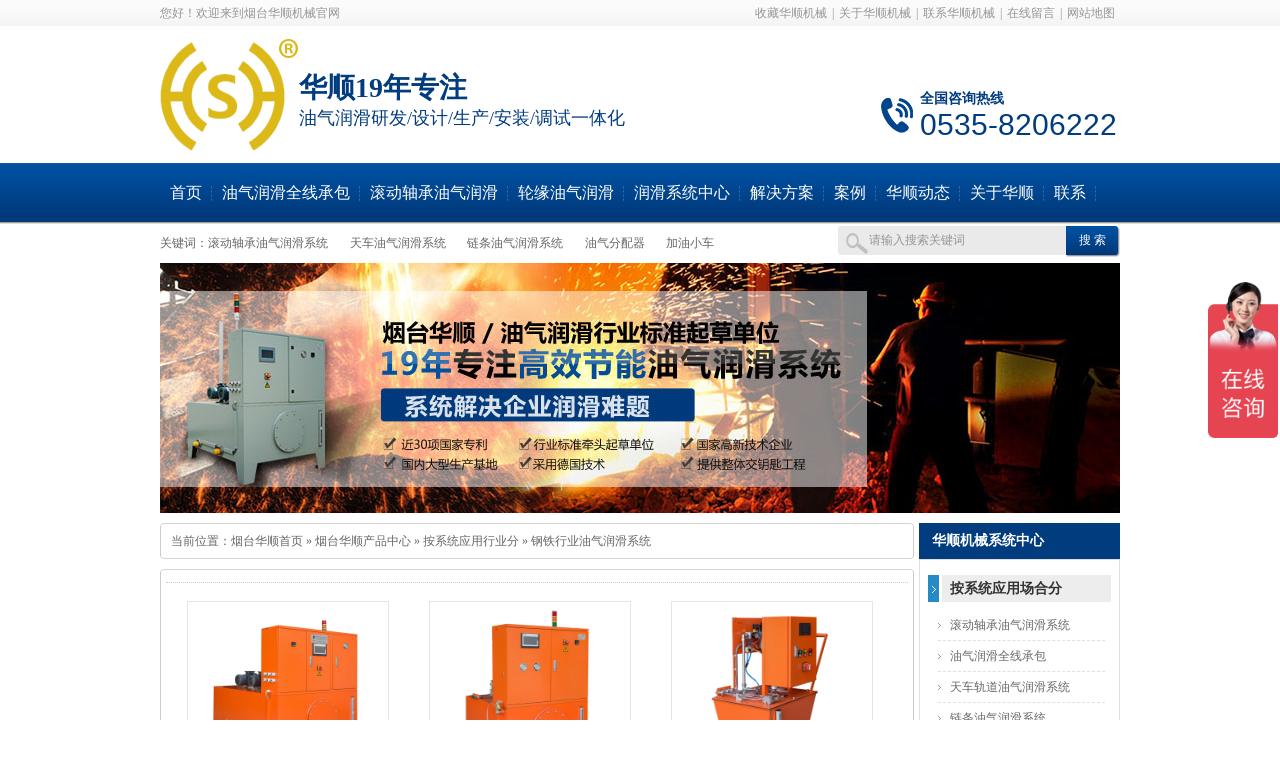

--- FILE ---
content_type: text/html; charset=utf-8
request_url: http://www.ythuashun.com/gtxyy.html
body_size: 35511
content:

<!DOCTYPE html PUBLIC "-//W3C//DTD XHTML 1.0 Transitional//EN" "http://www.w3.org/TR/xhtml1/DTD/xhtml1-transitional.dtd">
<html xmlns="http://www.w3.org/1999/xhtml">
<head id="Head1"><meta http-equiv="Content-Type" content="text/html; charset=utf-8" /><title>
	钢铁行业油气润滑系统 - 烟台华顺机械工程设备有限公司
</title><link href="/Skins/Default/news.css" rel="stylesheet" type="text/css" /><meta name="keywords" content="油气润滑系统,油气集中润滑,轴承油气润滑系统,轮缘油气润滑系统,链条油气润滑系统,天车油气润滑系统" /><meta name="description" content="烟台华顺机械工程设备有限公司(全国咨询热线:0535-8206222)专项致力于油气集中润滑技术的应用和推广,主要产品有油气润滑系统,轴承油气润滑系统,轮缘油气润滑系统,链条油气润滑系统,天车油气润滑系统等,为国内外客户提供最先进的技术,最优质的设备和最完善的服务" /><script type="text/javascript">SKIN_PATH="/Skins/default/";</script><link href="http://www.ythuashun.com/Skins/default/resetcommon.css" rel="stylesheet" type="text/css" /><link href="http://www.ythuashun.com/Skins/default/Style.css" rel="stylesheet" type="text/css" /><script type="text/javascript" src="http://www.ythuashun.com/JS/NSW_JCIA.js"></script></head>
<body>
    <!--Header:Start-->
    
<!--头部开始-->
<div class="h_wrap">
    <div class="header">
        <div class="h_top">
            <span class="fr"><a href="javascript:void(0);" onclick="javascript:addBookmark(this)"
                title="收藏华顺机械">收藏华顺机械</a>|<a href="/hsjj.html" title="关于华顺机械">关于华顺机械</a>|<a href="/lxhs.html"
                    title="联系华顺机械">联系华顺机械</a>|<a href="/Help/Leaveword.aspx" title="在线留言" target="_blank">在线留言</a>|<a
                        href="/sitemap.html" target="_blank" title="网站地图">网站地图</a></span>您好！欢迎来到烟台华顺机械官网
        </div>
        <div class="h_mid">
            <p class="h_tel fr">
                全国咨询热线<em>
                    0535-8206222</em></p>
            <p class="logo fl">
                <a href="/" title="烟台华顺油气润滑">
                    <img src="/Skins/Default/Img/Common/logo.gif" alt="烟台华顺油气润滑"
                        title="烟台华顺油气润滑" /></a></p>
            <h1 class="fl">
                <b>华顺19年专注</b>油气润滑研发/设计/生产/安装/调试一体化</h1>
        </div>
        <div class="umenu">
            <ul><li><a href="http://www.ythuashun.com/" title="首页" >首页</a></li><li><a href="http://www.ythuashun.com/yqrhqxcb.html" title="油气润滑全线承包" >油气润滑全线承包</a></li><li><a href="http://www.ythuashun.com/gdzcy.html" title="滚动轴承油气润滑" >滚动轴承油气润滑</a></li><li><a href="http://www.ythuashun.com/lyyqr.html" title="轮缘油气润滑" >轮缘油气润滑</a></li><li><a href="http://www.ythuashun.com/product/" title="润滑系统中心" >润滑系统中心</a></li><li><a href="http://www.ythuashun.com/zxjsw.html" title="解决方案" >解决方案</a></li><li><a href="http://www.ythuashun.com/yyal.html" title="案例" >案例</a></li><li><a href="http://www.ythuashun.com/news/" title="华顺动态" >华顺动态</a></li><li><a href="http://www.ythuashun.com/hsjj.html" title="关于华顺" >关于华顺</a></li><li><a href="http://www.ythuashun.com/lxhs.html" title="联系" >联系</a></li></ul>
        </div>
        <div class="h_sea">
            <div class="ser_r fr">
                <input type="text" class="s_inp" value="请输入搜索关键词" id="seachkeywords" />
                <input type="button" class="s_ss" value="搜 索" onclick="xuanze()" />
            </div>
            <p class="key fl">
                关键词：<a href="/gdzcy.html" title="滚动轴承油气润滑系统">滚动轴承油气润滑系统</a> <a href="/tcyqr.html" title="天车油气润滑系统">天车油气润滑系统</a> <a href="/ltyqr.html" title="链条油气润滑系统">链条油气润滑系统</a> <a href="/xtpjs.html" title="油气分配器">油气分配器</a> <a href="/jyxc.html" title="加油小车">加油小车</a></p>
        </div>
    </div>
</div>

<script type="text/javascript">
    //    heaernavcs();
    initCommonHeader();
    var MARK = "product";
    if (MARK == "") { MARK = "index"; }
    //    initCommonHeaderKeywords(MARK);
</script>

<script src="/JS/jqCommon.js" type="text/javascript"></script>


    <!--Header:End-->
    <!--Content:Start-->
    <div class="topadcs">
        <a href="/lyyqr.html" title="油气润滑系统"><img src="/UploadFiles/Others/20160224144233_59198.jpg" title="油气润滑系统" alt="油气润滑系统" /></a>
    </div>
    <div class="content">
        <div class="rightl">
            
<div class="righttop">
</div>
<div class="plc">
    <span>当前位置：</span><a href="/" title="烟台华顺首页">烟台华顺首页</a> &raquo; <a href='/product/' title="烟台华顺产品中心">烟台华顺产品中心</a> &raquo; <a href='http://www.ythuashun.com/axtyy.html' title="按系统应用行业分">按系统应用行业分</a> &raquo; <a href='http://www.ythuashun.com/gtxyy.html' title="钢铁行业油气润滑系统">钢铁行业油气润滑系统</a></div>
<div class="rightbot">
</div>
<div class="righttop">
</div>

            <div class="pro_main">
                <div class="prodesc"></div>
                
                        <dl class="pd_list_dl">
                            <dt><a target="_blank" href="http://www.ythuashun.com/Products/abl03yqrhx.html"
                                title="ABL03油气润滑系统">
                                <img src="http://www.ythuashun.com/UploadFiles/FCK/2019-06/6369610050603125004679558.jpg" alt="ABL03油气润滑系统"
                                    title="ABL03油气润滑系统" /></a></dt>
                            <dd>
                                <a target="_blank" href="http://www.ythuashun.com/Products/abl03yqrhx.html"
                                    title="ABL03油气润滑系统">
                                    ABL03油气润滑系统</a></dd>
                        </dl>
                    
                        <dl class="pd_list_dl">
                            <dt><a target="_blank" href="http://www.ythuashun.com/Products/abl02yqrhx.html"
                                title="ABL02油气润滑系统">
                                <img src="http://www.ythuashun.com/UploadFiles/FCK/2019-06/6369610040721875008392697.jpg" alt="ABL02油气润滑系统"
                                    title="ABL02油气润滑系统" /></a></dt>
                            <dd>
                                <a target="_blank" href="http://www.ythuashun.com/Products/abl02yqrhx.html"
                                    title="ABL02油气润滑系统">
                                    ABL02油气润滑系统</a></dd>
                        </dl>
                    
                        <dl class="pd_list_dl">
                            <dt><a target="_blank" href="http://www.ythuashun.com/Products/abl01yqrhx.html"
                                title="ABL01油气润滑系统">
                                <img src="http://www.ythuashun.com/UploadFiles/FCK/2019-06/6369593753481250007288307.jpg" alt="ABL01油气润滑系统"
                                    title="ABL01油气润滑系统" /></a></dt>
                            <dd>
                                <a target="_blank" href="http://www.ythuashun.com/Products/abl01yqrhx.html"
                                    title="ABL01油气润滑系统">
                                    ABL01油气润滑系统</a></dd>
                        </dl>
                    
                        <dl class="pd_list_dl">
                            <dt><a target="_blank" href="http://www.ythuashun.com/Products/coltcgdyqr.html"
                                title="COL天车轨道油气润滑系统">
                                <img src="http://www.ythuashun.com/UploadFiles/Product/20150114151602_30293.jpg" alt="COL天车轨道油气润滑系统"
                                    title="COL天车轨道油气润滑系统" /></a></dt>
                            <dd>
                                <a target="_blank" href="http://www.ythuashun.com/Products/coltcgdyqr.html"
                                    title="COL天车轨道油气润滑系统">
                                    COL天车轨道油气润滑系统</a></dd>
                        </dl>
                    
                        <dl class="pd_list_dl">
                            <dt><a target="_blank" href="http://www.ythuashun.com/Products/ltyqrhxt.html"
                                title="链条油气润滑系统">
                                <img src="http://www.ythuashun.com/UploadFiles/Product/20150114171835_52004.jpg" alt="链条油气润滑系统"
                                    title="链条油气润滑系统" /></a></dt>
                            <dd>
                                <a target="_blank" href="http://www.ythuashun.com/Products/ltyqrhxt.html"
                                    title="链条油气润滑系统">
                                    链条油气润滑系统</a></dd>
                        </dl>
                    
                        <dl class="pd_list_dl">
                            <dt><a target="_blank" href="http://www.ythuashun.com/Products/yjyqfpq.html"
                                title="一级油气分配器">
                                <img src="http://www.ythuashun.com/UploadFiles/Product/20150115161713_66512.jpg" alt="一级油气分配器"
                                    title="一级油气分配器" /></a></dt>
                            <dd>
                                <a target="_blank" href="http://www.ythuashun.com/Products/yjyqfpq.html"
                                    title="一级油气分配器">
                                    一级油气分配器</a></dd>
                        </dl>
                    
                        <dl class="pd_list_dl">
                            <dt><a target="_blank" href="http://www.ythuashun.com/Products/yejyqfpq.html"
                                title="一、二级油气分配器">
                                <img src="http://www.ythuashun.com/UploadFiles/Product/20150115160148_15836.jpg" alt="一、二级油气分配器"
                                    title="一、二级油气分配器" /></a></dt>
                            <dd>
                                <a target="_blank" href="http://www.ythuashun.com/Products/yejyqfpq.html"
                                    title="一、二级油气分配器">
                                    一、二级油气分配器</a></dd>
                        </dl>
                    
                        <dl class="pd_list_dl">
                            <dt><a target="_blank" href="http://www.ythuashun.com/Products/jcsfpq.html"
                                title="集成式分配器">
                                <img src="http://www.ythuashun.com/UploadFiles/Product/20150116104414_71043.jpg" alt="集成式分配器"
                                    title="集成式分配器" /></a></dt>
                            <dd>
                                <a target="_blank" href="http://www.ythuashun.com/Products/jcsfpq.html"
                                    title="集成式分配器">
                                    集成式分配器</a></dd>
                        </dl>
                    
                        <dl class="pd_list_dl">
                            <dt><a target="_blank" href="http://www.ythuashun.com/Products/nzsfpq15xl.html"
                                title="内置式分配器（15系列）">
                                <img src="http://www.ythuashun.com/UploadFiles/Product/20150116103735_49614.jpg" alt="内置式分配器（15系列）"
                                    title="内置式分配器（15系列）" /></a></dt>
                            <dd>
                                <a target="_blank" href="http://www.ythuashun.com/Products/nzsfpq15xl.html"
                                    title="内置式分配器（15系列）">
                                    内置式分配器（15系列）</a></dd>
                        </dl>
                    
                        <dl class="pd_list_dl">
                            <dt><a target="_blank" href="http://www.ythuashun.com/Products/nzsfpq20xl.html"
                                title="内置式分配器（20系列）">
                                <img src="http://www.ythuashun.com/UploadFiles/Product/20150116103701_63956.jpg" alt="内置式分配器（20系列）"
                                    title="内置式分配器（20系列）" /></a></dt>
                            <dd>
                                <a target="_blank" href="http://www.ythuashun.com/Products/nzsfpq20xl.html"
                                    title="内置式分配器（20系列）">
                                    内置式分配器（20系列）</a></dd>
                        </dl>
                    
                        <dl class="pd_list_dl">
                            <dt><a target="_blank" href="http://www.ythuashun.com/Products/nzsfpq25xl.html"
                                title="内置式分配器（25系列）">
                                <img src="http://www.ythuashun.com/UploadFiles/Product/20150116104051_22765.jpg" alt="内置式分配器（25系列）"
                                    title="内置式分配器（25系列）" /></a></dt>
                            <dd>
                                <a target="_blank" href="http://www.ythuashun.com/Products/nzsfpq25xl.html"
                                    title="内置式分配器（25系列）">
                                    内置式分配器（25系列）</a></dd>
                        </dl>
                    
                        <dl class="pd_list_dl">
                            <dt><a target="_blank" href="http://www.ythuashun.com/Products/dbckyqfpq.html"
                                title="单边出口油气分配器">
                                <img src="http://www.ythuashun.com/UploadFiles/Product/20150115150612_81773.jpg" alt="单边出口油气分配器"
                                    title="单边出口油气分配器" /></a></dt>
                            <dd>
                                <a target="_blank" href="http://www.ythuashun.com/Products/dbckyqfpq.html"
                                    title="单边出口油气分配器">
                                    单边出口油气分配器</a></dd>
                        </dl>
                    
                        <dl class="pd_list_dl">
                            <dt><a target="_blank" href="http://www.ythuashun.com/Products/ejyqfpq.html"
                                title="二级油气分配器">
                                <img src="http://www.ythuashun.com/UploadFiles/Product/20150115152621_45076.jpg" alt="二级油气分配器"
                                    title="二级油气分配器" /></a></dt>
                            <dd>
                                <a target="_blank" href="http://www.ythuashun.com/Products/ejyqfpq.html"
                                    title="二级油气分配器">
                                    二级油气分配器</a></dd>
                        </dl>
                    
                        <dl class="pd_list_dl">
                            <dt><a target="_blank" href="http://www.ythuashun.com/Products/ydsjyxc.html"
                                title="移动式加油小车">
                                <img src="http://www.ythuashun.com/UploadFiles/Product/20150106183045_43984.jpg" alt="移动式加油小车"
                                    title="移动式加油小车" /></a></dt>
                            <dd>
                                <a target="_blank" href="http://www.ythuashun.com/Products/ydsjyxc.html"
                                    title="移动式加油小车">
                                    移动式加油小车</a></dd>
                        </dl>
                    
                
                
                <div class="clear">
                </div>
                <!--OranPager:start
Developed By Oran Day(oransite#gmail.com)
Version:1.1.0.9
Aug. 28, 2009
All rights reserved.-->
<div id="pagerMain" class="apage"><span class="cust_txt">记录总数：14 | 页数：1</span><a href="javascript:void(0)" class="cur">1</a></div>
<!--OranPager:end-->

            </div>
            <div class="rightbot">
            </div>
              <!--合作客户 -->
                

    <h4 class="diysr">
        <span><a target="_blank" href="/hzkh.html"
            title="更多" class="more fr">更多>></a></span><a target="_blank" href="/hzkh.html"
                title="合作客户" class="tit">
                合作客户</a></h4>
    <div class="Mtt">
        <div id="newsal">
            
                    <dl class="newsal">
                        <dt><a href="/Article/agjthshzkh_1.html">
                            <img src="/UploadFiles/News/20150105102911_97189.jpg" alt="鞍钢集团-华顺合作客户" title="鞍钢集团-华顺合作客户" /></a></dt>
                        <dd>
                            <a href="/Article/agjthshzkh_1.html" title="鞍钢集团-华顺合作客户">
                                鞍钢集团-华顺合作客户</a>
                        </dd>
                    </dl>
                
                    <dl class="newsal">
                        <dt><a href="/Article/hbgtjthshz_1.html">
                            <img src="/UploadFiles/News/20150105104433_95070.jpg" alt="河北钢铁集团-华顺合作客户" title="河北钢铁集团-华顺合作客户" /></a></dt>
                        <dd>
                            <a href="/Article/hbgtjthshz_1.html" title="河北钢铁集团-华顺合作客户">
                                河北钢铁集团-华顺合作客户</a>
                        </dd>
                    </dl>
                
                    <dl class="newsal">
                        <dt><a href="/Article/sgjthshzkh_1.html">
                            <img src="/UploadFiles/News/20150105104714_22055.jpg" alt="山钢集团-华顺合作客户" title="山钢集团-华顺合作客户" /></a></dt>
                        <dd>
                            <a href="/Article/sgjthshzkh_1.html" title="山钢集团-华顺合作客户">
                                山钢集团-华顺合作客户</a>
                        </dd>
                    </dl>
                
                    <dl class="newsal">
                        <dt><a href="/Article/sgjthshzkhs_1.html">
                            <img src="/UploadFiles/News/20150105104743_81258.jpg" alt="首钢集团-华顺合作客户" title="首钢集团-华顺合作客户" /></a></dt>
                        <dd>
                            <a href="/Article/sgjthshzkhs_1.html" title="首钢集团-华顺合作客户">
                                首钢集团-华顺合作客户</a>
                        </dd>
                    </dl>
                
        </div>
    </div>
    <div class="clear">
    </div>
    <div class="rightbot">
    </div>
<script src="/JS/ScrollPicLeft.js" type="text/javascript"></script>
<script type="text/javascript">
    $(".RandomNews").find(".Mt ul").find("li:last").addClass("notBor");
    var scrollPic_al = new ScrollPicleft();
    scrollPic_al.scrollContId = "newsal"; // 内容容器ID""
    scrollPic_al.frameWidth = 732; //显示框宽度
    scrollPic_al.pageWidth = 1; //翻页宽度
    scrollPic_al.speed = 10; //移动速度(单位毫秒，越小越快)
    scrollPic_al.space = 10; //每次移动像素(单位px，越大越快)
    scrollPic_al.autoPlay = true; //自动播放
    scrollPic_al.autoPlayTime = 0.03; //自动播放间隔时间(秒)
    scrollPic_al.initialize(); //初始化
</script> 
            
<h4 class="rtit1">
   烟台华顺资讯中心</h4>
<div class="riti1_con">
    <ul>
        
                <li><span class="fr">
                    2026-01-16</span><a href="http://www.ythuashun.com/Article/yqrhbzbplz_1.html"
                        target="_blank" title="油气润滑保障板坯连铸机高效运转">
                        油气润滑保障板坯连铸机高效运转</a></li>
            
                <li><span class="fr">
                    2026-01-15</span><a href="http://www.ythuashun.com/Article/xyqrhazwyg_1.html"
                        target="_blank" title="选油气润滑，安装无忧更高效">
                        选油气润滑，安装无忧更高效</a></li>
            
                <li><span class="fr">
                    2026-01-14</span><a href="http://www.ythuashun.com/Article/yqrhysjxyp_1.html"
                        target="_blank" title="油气润滑优势解析：油品适配无烦恼">
                        油气润滑优势解析：油品适配无烦恼</a></li>
            
                <li><span class="fr">
                    2026-01-13</span><a href="http://www.ythuashun.com/Article/tcpzsdzzjz_1.html"
                        target="_blank" title="天车喷嘴随动装置：精准润滑新方案">
                        天车喷嘴随动装置：精准润滑新方案</a></li>
            
                <li><span class="fr">
                    2026-01-12</span><a href="http://www.ythuashun.com/Article/yqrhrdxkfs_1.html"
                        target="_blank" title="油气润滑，让大型开放式齿轮更耐用">
                        油气润滑，让大型开放式齿轮更耐用</a></li>
            
                <li><span class="fr">
                    2026-01-09</span><a href="http://www.ythuashun.com/Article/gccyqyqrhs_1.html"
                        target="_blank" title="钢厂承压期，油气润滑是降本密钥">
                        钢厂承压期，油气润滑是降本密钥</a></li>
            
                <li><span class="fr">
                    2026-01-08</span><a href="http://www.ythuashun.com/Article/xyqrhqygbg_1.html"
                        target="_blank" title="选油气润滑，企业告别高耗油量难题">
                        选油气润滑，企业告别高耗油量难题</a></li>
            
                <li><span class="fr">
                    2026-01-07</span><a href="http://www.ythuashun.com/Article/yqrhgzczsj_1.html"
                        target="_blank" title="油气润滑：给轴承装上“降温神器”">
                        油气润滑：给轴承装上“降温神器”</a></li>
            
                <li><span class="fr">
                    2026-01-06</span><a href="http://www.ythuashun.com/Article/zyfhaxgsyq_1.html"
                        target="_blank" title="正压防护+按需供送，油气润滑的环保密码">
                        正压防护+按需供送，油气润滑的环保密码</a></li>
            
                <li><span class="fr">
                    2026-01-05</span><a href="http://www.ythuashun.com/Article/yqrhjsywxx_1.html"
                        target="_blank" title="油气润滑解锁运维新效能">
                        油气润滑解锁运维新效能</a></li>
            
                <li><span class="fr">
                    2026-01-04</span><a href="http://www.ythuashun.com/Article/ythshsltzz_1.html"
                        target="_blank" title="烟台华顺获省零碳制造创新创业大赛二等奖">
                        烟台华顺获省零碳制造创新创业大赛二等奖</a></li>
            
                <li><span class="fr">
                    2025-12-30</span><a href="http://www.ythuashun.com/Article/hsjt2025ny_1.html"
                        target="_blank" title="华顺集团2025年元旦放假通知">
                        华顺集团2025年元旦放假通知</a></li>
            
                <li><span class="fr">
                    2025-12-30</span><a href="http://www.ythuashun.com/Article/hbyqrhwqys_1.html"
                        target="_blank" title="环保油气润滑，为企业省出利润">
                        环保油气润滑，为企业省出利润</a></li>
            
                <li><span class="fr">
                    2025-12-29</span><a href="http://www.ythuashun.com/Article/yqrhwhgwgk_1.html"
                        target="_blank" title="油气润滑稳护高温工况">
                        油气润滑稳护高温工况</a></li>
            
                <li><span class="fr">
                    2025-12-26</span><a href="http://www.ythuashun.com/Article/yqrhzsybnh_1.html"
                        target="_blank" title="油气润滑真省油！半年回本超划算">
                        油气润滑真省油！半年回本超划算</a></li>
            
                <li><span class="fr">
                    2025-12-25</span><a href="http://www.ythuashun.com/Article/yqrhdjyhcj_1.html"
                        target="_blank" title="油气润滑冬季养护：从加热到报警全掌握">
                        油气润滑冬季养护：从加热到报警全掌握</a></li>
            
                <li><span class="fr">
                    2025-12-23</span><a href="http://www.ythuashun.com/Article/gbclmsyqrh_1.html"
                        target="_blank" title="告别齿轮磨损，油气润滑来护航">
                        告别齿轮磨损，油气润滑来护航</a></li>
            
                <li><span class="fr">
                    2025-12-22</span><a href="http://www.ythuashun.com/Article/yqrhdzyxbr_1.html"
                        target="_blank" title="油气润滑：低噪运行不扰工，精细润滑省成本">
                        油气润滑：低噪运行不扰工，精细润滑省成本</a></li>
            
                <li><span class="fr">
                    2025-12-19</span><a href="http://www.ythuashun.com/Article/yqrhgxscds_1.html"
                        target="_blank" title="油气润滑，高线生产的适配之选">
                        油气润滑，高线生产的适配之选</a></li>
            
                <li><span class="fr">
                    2025-12-18</span><a href="http://www.ythuashun.com/Article/gbzzrhkryq_1.html"
                        target="_blank" title="告别重载润滑困扰，油气润滑助力设备稳定运行">
                        告别重载润滑困扰，油气润滑助力设备稳定运行</a></li>
            
    </ul>
    <div class="clear">
    </div>
</div>
<div class="rightbot">
</div>

        </div>
        <div class="leftr">
            
<div class="leib2">
    <div class="tit">
        华顺机械系统中心</div>
    <div class="nr">
        <h4 sid='0001,0004'><a href="http://www.ythuashun.com/axtyy.html" title="按系统应用场合分">按系统应用场合分</a></h4><ul><li sid='0001,0004,0005'><a href="http://www.ythuashun.com/gdzcy.html" title="滚动轴承油气润滑系统">滚动轴承油气润滑系统</a></li><li sid='0001,0004,0026'><a href="http://www.ythuashun.com/yqrhqxcb.html" title="油气润滑全线承包">油气润滑全线承包</a></li><li sid='0001,0004,0006'><a href="http://www.ythuashun.com/tcyqr.html" title="天车轨道油气润滑系统">天车轨道油气润滑系统</a></li><li sid='0001,0004,0007'><a href="http://www.ythuashun.com/ltyqr.html" title="链条油气润滑系统">链条油气润滑系统</a></li><li sid='0001,0004,0008'><a href="http://www.ythuashun.com/gsdzz.html" title="高速电主轴油气润滑系统">高速电主轴油气润滑系统</a></li><li sid='0001,0004,0010'><a href="http://www.ythuashun.com/lyyqr.html" title="轮缘油气润滑系统">轮缘油气润滑系统</a></li><li sid='0001,0004,0011'><a href="http://www.ythuashun.com/kscly.html" title="开式齿轮油气润滑系统">开式齿轮油气润滑系统</a></li><li sid='0001,0004,0012'><a href="/lyyqr.html" title="高铁润滑系统">高铁润滑系统</a></li><li sid='0001,0004,0013'><a href="/lyyqr.html" title="轻轨润滑系统">轻轨润滑系统</a></li><li sid='0001,0004,0014'><a href="/lyyqr.html" title="地铁润滑系统">地铁润滑系统</a></li></ul><h4 sid='0001,0015'><a href="http://www.ythuashun.com/axtyy.html" title="按系统应用行业分">按系统应用行业分</a></h4><ul><li sid='0001,0015,0016'><a href="http://www.ythuashun.com/gtxyy.html" title="钢铁行业油气润滑系统">钢铁行业油气润滑系统</a></li><li sid='0001,0015,0017'><a href="http://www.ythuashun.com/ysjsx.html" title="有色金属行业油气润滑系统">有色金属行业油气润滑系统</a></li><li sid='0001,0015,0018'><a href="http://www.ythuashun.com/jcxyy.html" title="机车行业油气润滑系统">机车行业油气润滑系统</a></li><li sid='0001,0015,0019'><a href="http://www.ythuashun.com/jcxyys.html" title="机床行业油气润滑系统">机床行业油气润滑系统</a></li><li sid='0001,0015,0020'><a href="http://www.ythuashun.com/shxyy.html" title="石化行业油气润滑系统">石化行业油气润滑系统</a></li><li sid='0001,0015,0021'><a href="http://www.ythuashun.com/ksxyy.html" title="矿山行业油气润滑系统">矿山行业油气润滑系统</a></li></ul><h4 sid='0001,0022'><a href="http://www.ythuashun.com/xtpjs.html" title="系统配件设备">系统配件设备</a></h4><ul><li sid='0001,0022,0023'><a href="http://www.ythuashun.com/wzsfp.html" title="油气分配器">油气分配器</a></li><li sid='0001,0022,0024'><a href="http://www.ythuashun.com/nzsfp.html" title="其他配件">其他配件</a></li><li sid='0001,0022,0025'><a href="http://www.ythuashun.com/jyxc.html" title="加油小车">加油小车</a></li></ul>
    </div>
</div>
<script type="text/javascript">
    productSelectCurrentPosition("0001,0015,0016");
</script>

            <div class="leib2 mt10">
    <div class="tit">
        联系华顺</div>
    <div class="leftlx">
        <div class="dianh">
            <p class="lpcom">
</p>
            <div class="dianhua">
                全国咨询热线：<span>0535-8206222
</span>
            </div>
<p>销售热线：18953589385</p>
<p>电话：0535-8206222</p>
<p>传真：0535-6890958</p>
<p>邮箱：wang@ythuashun.com</p>
<p>地址：山东省烟台市高新区经八路1号</p>
        </div>
    </div>
<div class="leftbot"> </div>
</div>
        </div>
        <div class="clear">
        </div>
    </div>
    <!--Content:End-->
    <!--Footer:Start-->
    
<div class="f_bg">
    <div class="footer">
        <div class="f_con">
            <h2 class="f_logo fl">
                <a href="/" title="华顺">
                    <img src="/Skins/Default/Img/Common/f_logo.jpg" alt="华顺" title="华顺" /></a></h2>
            <!--友情链接-->
            
<div class="linksn fl">
    <h2>
        <span class="fr"><a href="/FriendLink/Apply.aspx" title="友情链接申请入口" target="_blank">友情链接申请入口
            >></a></span><a href="/FriendLink/" title="友情链接" target="_blank">友情链接 </a>
    </h2>
    <p class="links_c">
        
                <a href="http://www.qdtzjc.com" title="青岛台正精机" target="_blank">
                    青岛台正精机</a>
            
                <a href="http://www.bingxueliren.com" title="软冰淇淋机" target="_blank">
                    软冰淇淋机</a>
            
                <a href="http://www.wfswgc.net" title="微电解填料" target="_blank">
                    微电解填料</a>
            
                <a href="http://www.58.com/zhusuji/" title="二手注塑机" target="_blank">
                    二手注塑机</a>
            
                <a href="http://www.qwifm.com" title="接近开关厂家" target="_blank">
                    接近开关厂家</a>
            
    </p>
</div>


            <div class="f_right fr">
                <h3>
                    烟台华顺机械工程设备有限公司 版权所有<span></span>备案号：<a href="https://beian.miit.gov.cn" target="_blank">鲁ICP备11035049号-2</a></h3>
                <p class="copyrightn">
                   销售热线：0535-8206222  18953589385<span></span>技术支持：<a title="技术支持：牛商网" href="http://www.nsw88.com/" target="_blank">牛商网</a>
                    <br />
                    传真：0535-6890958<span></span>电子邮箱：wang@ythuashun.com
                    <br />
                    公司地址：山东省烟台市高新区经八路1号<span></span><script>
var _hmt = _hmt || [];
(function() {
  var hm = document.createElement("script");
  hm.src = "https://hm.baidu.com/hm.js?8a1ee01092d99f16f1cd241c55e0183d";
  var s = document.getElementsByTagName("script")[0]; 
  s.parentNode.insertBefore(hm, s);
})();
</script><br />
                    <img src="/Skins/Default/Img/Common/f_code.jpg" alt="华顺" title="华顺" />
                    </p>
            </div>
        </div>
        <p class="f_nav">
            <a href="http://www.ythuashun.com/hsjj.html" title="关于华顺" >关于华顺</a> <a href="http://www.ythuashun.com/gdzcy.html" title="滚动轴承油气润滑系统" >滚动轴承油气润滑系统</a> <a href="http://www.ythuashun.com/ltyqr.html" title="链条油气润滑系统" >链条油气润滑系统</a> <a href="http://www.ythuashun.com/product/" title="润滑系统中心" >润滑系统中心</a> <a href="http://www.ythuashun.com/zxjsw.html" title="解决方案" >解决方案</a> <a href="http://www.ythuashun.com/yyal.html" title="应用案例" >应用案例</a> <a href="http://www.ythuashun.com/Sitemap.html" title="网站地图" target="_blank" >网站地图</a></p>
    </div>
</div>
<!--[if IE 6]>
<script src="js/DD_belatedPNG.js"></script>
<![endif]-->

<script src="/JS/rollup.min.js" type="text/javascript"></script>

<!-- Baidu Button BEGIN -->

<script type="text/javascript" id="bdshare_js" data="type=slide&amp;img=2&amp;pos=left&amp;uid=774763"></script>

<script type="text/javascript" id="bdshell_js"></script>

<script type="text/javascript">
    $(function() {
        document.getElementById("bdshell_js").src = "http://bdimg.share.baidu.com/static/js/shell_v2.js?cdnversion=" + Math.ceil(new Date() / 3600000);
    });
</script>

<!-- Baidu Button END -->

    <!--Footer:End-->
</body>
</html>



--- FILE ---
content_type: text/css
request_url: http://www.ythuashun.com/Skins/Default/news.css
body_size: 3244
content:
 /**--资讯中心index--**/
.wit{ width:565px;}
 .witBox{ height:auto; overflow:hidden;border:1px solid #ccc;border-top:none;border-bottom:none;width:732px;padding:8px 10px;float: left;}
 .witBox dl{ height:152px; overflow:hidden; padding:0 0 15px;}
 .witBox dl dt{ float:left; width:162px; height:152px; display:block; overflow:hidden;margin:0 10px;}
 .witBox dl dt a{ display:block;}
 .witBox dl dt img{ width:156px; height:146px;padding:2px; border:1px solid #ccc;}
 .witBox dl dd{ width:540px; float:left;}
 .witBox dl dd h3{color:#666; height:35px;font-size:16px; font-family:"Microsoft YaHei";overflow: hidden;text-overflow: ellipsis;white-space: nowrap; }
 .witBox dl dd h3 span {font-weight: normal;padding-left: 8px;}
 .witBox dl dd h3 a{color:#666; font-weight:normal;display:block; }
 .witBox dl dd em{ padding-bottom:12px; display:inline-block; font-style:normal; font-family:"Microsoft YaHei"; font-size:14px; color:#000;}
 .witBox dl dd p{ height:102px; overflow:hidden; font-family:"宋体"; font-size:12px; color:#989898; line-height:20px;}
 .witBox dl dd a.btn{ color:#007cc3; font-size:12px; font-family:"宋体"}
 .btn1{ height:30px; width:212px; display:inline-block; margin-right:13px; line-height:28px; text-align:center; font-size:18px; font-family:"Microsoft YaHei"; color:#fff;}
 .btn1:hover{ }

 .Mtt{border:1px solid #ccc;border-top:none;border-bottom:none;width:732px;padding:8px 10px;float: left;}
 .Mtt dl{ width:163px;height:115px; overflow:hidden; padding:15px 10px;float:left;}
 .Mtt dl dt{  width:163px; height:91px; overflow:hidden;}
 .Mtt dl dt img{ width:157px; height:85px; padding:2px; border:1px solid #e5e5e5;}
 .Mtt dl dd{height:30px;line-height:30px;text-align: center;  overflow: hidden; }
/***/
	.diysr span{font-size:12px;margin-right:15px;display: block;}
	.diysr .tit{display: inline-block;font-family: "Microsoft YaHei";font-size: 14px;font-weight: bold; padding-left: 15px;}
	.diysr a.tit, .diysr a.more{color:#333;}
 .Mt{border:1px solid #ccc;border-top:none;border-bottom:none;width:732px;padding:8px 10px;float: left;}
 .Mt dl{ width:212px;height:120px; overflow:hidden; padding:15px 10px;float:left;}
 .Mt dl dt{  width:212px; height:79px; overflow:hidden;}
 .Mt dl dt img{ width:206px; height:73px; padding:2px; border:1px solid #e5e5e5;}
 .Mt dl dd{ overflow: hidden;text-overflow: ellipsis; }
 .Mt dl dd h3{ height:25px; line-height:25px; text-overflow: ellipsis;text-align: center; overflow:hidden; font-weight:normal;}
 .Mt dl dd h3 a{ color:#565656; font-family:"宋体"; font-size:12px;}
 .Mt dl dd p{ line-height:22px; color:#989898; font-size:12px; font-family:"宋体"; height:71px; overflow:hidden}
 .Mt dl dd a.btn{ color:#a50a00; font-family:"宋体"; font-size:12px;}
 .Mt ul{ padding:8px 10px 0 5px;float:left;}
 .Mt ul li{ height:29px; line-height:29px; border-bottom:1px dashed #d5d6d6;overflow: hidden;width:460px;text-overflow: ellipsis;white-space: nowrap;}
 .Mt ul li a{ padding-left:15px; }
 .News{ width:320px; padding:0 16px 0 22px;  height:365px; overflow:hidden}
 .News h2 ul{  font-weight:normal; font-size:16px; color:#9fb4ce;}
 ul li.nones{border-bottom:none;}
 .faq ul li{width:712px;}
 
 .nones{border-bottom:0;}

--- FILE ---
content_type: text/css
request_url: http://www.ythuashun.com/Skins/default/resetcommon.css
body_size: 9440
content:
@charset "utf-8";
/*reset.css*/
html{color:#000;background:#FFF; overflow-y:scroll;}
body,div,dl,dt,dd,ul,ol,li,h1,h2,h3,h4,h5,h6,pre,code,form,fieldset,legend,input,button,textarea,p,blockquote,th,td{margin:0;padding:0;}
table{border-collapse:collapse;border-spacing:0;}
fieldset,img{border:0;}
address,caption,cite,code,dfn,em,th,var,optgroup{font-style:inherit;font-weight:inherit;}
del,ins{text-decoration:none;}
li{list-style:none;}
caption,th{text-align:left;}
q:before,q:after{content:'';}
abbr,acronym{border:0;font-variant:normal;}
sup{vertical-align:baseline;}
sub{vertical-align:baseline;}
input,button,textarea,select,optgroup,option{font-family:inherit;font-size:inherit;font-style:inherit;font-weight:inherit;}
input,button,textarea,select{*font-size:100%;}
input,select{vertical-align:middle;}
body{font:12px/1.231 arial,helvetica,clean,sans-serif;}
select,input,button,textarea,button{font:99% arial,helvetica,clean,sans-serif;}
table{font-size:inherit;font:100%; border-collapse:collapse;}
pre,code,kbd,samp,tt{font-family:monospace;*font-size:108%;line-height:100%;}
.txtboxcs{ border:solid 1px #ccc; height:22px;}
h1 { font-size:32px;}
h2 { font-size:26px;}
h3 { font-size:20px;}
h4 { font-size:14px;}
h5 { font-size:12px;}
h6 { font-size:10px;}
.mt10 { margin-top:10px;}
 
/*common.css*/

 /*common.css结束*/
 
 body { color:#666; font-size:12px; font-family: "宋体";} /*网站字体颜色*/
a { color:#666; text-decoration:none;}  /*for ie f6n.net*/
a:focus{outline:0;} /*for ff f6n.net*/
a:hover { text-decoration:underline;}
.vam { vertical-align:middle;}
.clear{clear:both; height:0; line-height:0; font-size:0;}
p{ word-spacing:-1.5px;}
.tr { text-align:right;}
.tl { text-align:left;}
.center { text-align:center;}
.fl { float:left;}
.fr { float:right;}
.pa{ position:absolute;}
.pr{ position:relative}
/* -- 购物车外部框架 -- */
.cart_header , .cart_content , .cart_footer { width:760px; margin:0 auto;}



/* -- 页面整体布局 -- */
.header , .content , .footer { width:960px; margin:0 auto; overflow:hidden; }
.left { width:201px; float:left; overflow:hidden;}
.left2 { width:670px; float:left; overflow:hidden;}
.left3 { width:754px; float:left; overflow:hidden; color:#666;}
.lefttop { background:url(Img/left_top_img.gif) no-repeat; height:3px; font-size:0; overflow:hidden; margin-top:10px;}
.left2top { background:url(Img/left2_top_img.gif) no-repeat; height:3px; font-size:0; overflow:hidden;}
.leftbot { background:url(Img/left_bot_img.gif) no-repeat; height:3px; font-size:0; overflow:hidden;  margin-bottom:10px;}
.left2bot { background:url(Img/right_bot2_img.gif) no-repeat; height:3px; font-size:0; overflow:hidden; margin-bottom:10px; }

.right { width:754px; float:left; display:inline; margin-left:5px; overflow:hidden;}
.right2 { width:275px;  float:right; overflow:hidden;}
.right3 { width:201px; float:right; overflow:hidden; color:#666;}
.righttop { background:url(Img/right_top_img.gif) no-repeat; height:3px; font-size:0; overflow:hidden;}
.right2top { background:url(Img/right2_top_img.gif) no-repeat; height:3px; font-size:0; overflow:hidden;}
.rightbot { background:url(Img/right_bot_img.gif) no-repeat; height:3px; font-size:0; overflow:hidden; margin-bottom:10px;}
.right2bot { background:url(Img/left_bot2_img.gif) no-repeat; height:3px; font-size:0; overflow:hidden; margin-bottom:10px;}

.right_main { width:752px; min-height:458px; border:solid 1px #d5d5d5; border-top:0; border-bottom:0; padding-bottom:15px; overflow:hidden;}
.right2_main { width:273px; border:solid 1px #d5d5d5; border-top:0; border-bottom:0; padding-bottom:15px; overflow:hidden;}
.left2_main { width:668px;  border:solid 1px #d5d5d5; border-top:0; border-bottom:0; padding-bottom:15px; overflow:hidden;}

.h_nav li a:-webkit-any-link{ display:block;}

/*头部开始*/
em,i{ font-style:normal;}
.h_wrap{ background:url(Img/Common/h_bg.jpg) repeat-x top; height:263px; overflow:hidden;}
.h_top{ height:26px; line-height: 26px; color: #969696; overflow: hidden; }
.h_top a{ display: inline-block; padding:0 5px; color: #969696;}
.h_mid{ height:137px; overflow: hidden;}
.h_tel{ width:200px; margin:65px 0 0 0; background:url(Img/Common/h_tel.gif) no-repeat 0 7px; font:bold 14px/16px "microsoft Yahei"; color:#013c7f; padding-left:40px; }
.h_tel em{ display: block;padding-top:3px; font:normal 30px/30px Arial, Helvetica, sans-serif;}
.h_mid .logo{ display:inline-block;float:left;margin:12px 0 0 0; }
.h_mid h1{ margin:47px 0 0 0; font:normal 18px/20px "microsoft Yahei"; color:#013c7f;}
.h_mid h1 b{ display:block; font:bold 28px/30px "microsoft Yahei";padding-bottom:5px;}
.umenu{ width:960px; height:59px;}
.umenu li{ float:left; font:16px/59px "microsoft Yahei"; color:#fff; background:url(Img/Common/menu_line.gif) no-repeat right center;position:relative;}
.umenu li a{ display:inline-block; padding:0 10px;color:#fff; height:59px;}
.umenu li a:hover, .umenu li.cur a{ background:url(Img/Common/menu_cur.jpg) repeat-x top; text-decoration:none; color:#2a5372;}
.umenu li.nones{ background:none;}
.h_sea{ width: 960px;height:39px; padding-top:2px; line-height:39px;}
.h_sea .key{ width: 600px; color: #666;}
.h_sea .key a{ color: #666; padding:0 20px 0 0; display: inline-block;}
.h_sea .ser_r{ width:282px; padding-top: 2px; height:31px; overflow: hidden;}
.h_sea .s_inp{ width:197px; height: 29px; border:0; padding-left:31px; line-height: 29px; background:url(Img/Common/ser_inp.gif) no-repeat; color: #979696;float: left;}
.h_sea .s_ss{ width:54px; height:31px; padding:0 2px 2px 0; background:url(Img/Common/ser_btn.gif) no-repeat; color: #fff; text-align: center; cursor: pointer; border:0; float: left;}

/*头部结束*

/*底部开始*/
.f_bg{ background:url(Img/Common/f_bg.jpg) repeat-x; height:306px; overflow:hidden; margin-top:30px;}
.f_con{ height:241px; overflow:hidden; width:960px;}
.linksn{ width:321px; margin:24px 0 0 22px;}
.linksn h2{ font-size:14px; font-weight:normal; color:#444; padding:0 24px 0 37px; height:22px; overflow:hidden; line-height:22px;}
.linksn h2 a{ color:#444;}
.linksn h2 span{ font-size:12px; font-family:"宋体";}
.linksn .links_c{ margin-top:13px; line-height:36px; background:url(Img/Common/links_line.gif) repeat-y 160px 0;}
.linksn .links_c a{ padding-left:14px; margin-left:24px; background:url(Img/Common/links_icon.jpg) no-repeat left center; color:#444; display:inline-block; width:122px;}
.f_right{ width:427px; padding-left:19px; border-left:1px solid #c7c7c7; margin-top:24px;}
.f_right h3{ font:normal 14px/20px "microsoft Yahei"; color:#444;}
.f_right h3 span{padding-left:10px;}
.f_right .copyrightn{ line-height:26px; font-family:"microsoft Yahei"; color:#444; padding-top:15px;}
.f_right .copyrightn a{ color:#444;}
.f_right .copyrightn span{padding-left:10px;}
.f_right .copyrightn img{ vertical-align:
bottom; margin-left:30px;} 
.f_nav{ height:65px; font:14px/65px "microsoft Yahei"; color:#fff; text-align:center;}
.f_nav a{ color:#fff; display:inline-block; padding:0 19px;}
/*底部结束*/

 /*temp.css*/
#nodata { padding:80px; padding-left:150px; border:solid 1px #eee;margin:10px 0; background:url(img/nodata.gif) no-repeat 20px 20px;}
/* -- 弹出窗口 -- */
#mesbook1_c, #mesbook1{display:none;z-index:1001;width:398px;border:1px solid #ccc;background:#fff; padding-bottom:20px;}
#mesbook1_c div, #mesbook1 div{ border:1px solid #E4E3E3; background:#EBECEB;height:18px; padding:4px .5em 0; margin-bottom:10px;}
#mesbook1_c dl.b1, #mesbook1 dl.b1 { width:370px; margin:0 auto;}
#mesbook1_c dl.b1 dt, #mesbook1 dl.b1 dt { float:left; width:105px; overflow:hidden; }
#mesbook1_c dl.b1 dd, #mesbook1 dl.b1 dd { width:265px; float:right;}
#mesbook1_c #mesbook1_cBtns, #mesbook1 #mesbook1Btns{padding-bottom:10px;}
#mesbook1_c #mesbook1_cBtns input, #mesbook1 #mesbook1Btns input {margin-right:20px;}
/*rollup.css*/
#roll_top,#fall,#ct{position:relative;cursor:pointer;height:72px;width:26px}#roll_top{background:url(/Skins/Default/Img/top.gif) no-repeat}#fall{background:url(/Skins/Default/Img/top.gif) no-repeat 0 -80px}#ct{background:url(/Skins/Default/Img/top.gif) no-repeat 0 -40px}#roll{display:block;width:15px;margin-right:-500px;position:fixed;right:50%;top:50%;_margin-right:-505px;_position:absolute;_margin-top:300px;_top:expression(eval(document.documentElement.scrollTop))}



.ImTable *{padding:0px;margin:0px}
.ImTable{border-collapse:collapse;border:none;background:url(/UserControls/im/kefu/bg.gif)}
.ImTable h2{font-size:14px;font-weight:bold;margin-top:5px}
.ImHeader{height:165px;background:url(/UserControls/im/kefu/im_01.jpg)}
.ImRow0{background:url(/UserControls/im/kefu/ico_item1.gif) no-repeat;margin:10px 10px 0;height:28px; line-height:28px; padding-left:10px;}
.ImRow1{background:url(/UserControls/im/kefu/ico_item1.gif) no-repeat;margin:10px 10px 0;height:28px;line-height:28px; padding-left:10px;}
a.im,a:hover.im{text-decoration:none;height:35px;color:#333; font-size:14px;}
.ImFooter{height:90px;background:url(/UserControls/im/kefu/im_04.jpg) no-repeat; display:inline-block; width:150px;font-family:Arial,Helvetica,sans-serif;}
.ImFooter h5{font-size:14px;font-weight:normal; color:#fff;text-align:center;margin:15px 0 0;font-family:'宋体';}
.ImFooter p{font-size:20px;font-weight:bold;  color:#fff;text-align:center;margin:10px 0;}


--- FILE ---
content_type: text/css
request_url: http://www.ythuashun.com/Skins/default/Style.css
body_size: 133939
content:
@charset "utf-8";

.t01 , .t02 , .t03 ,   .t05 , .t06 , .t07 , .t08 , .t09 , .plc2 , .rtit , .rtit1 , .pro_lc , .lc1 , .lc2 , .lc3 , .lc4 , .lnav h3 , .userleftnav h4 , .leftsearch , .topsearch , .ljob , .jointel, .club_lin2, .procom h4, .caigou, .comments h4{ background:url(Img/SkinsVIBar.gif) no-repeat;}

.b01 , .b02 , .b03 , .b04 , .b05 , .b06 , .b07 , .b08 , .b09 , .b10 , .b11 , .b12 , .b13 , .b14 , .b15 , .b16 , .b17 , .b18 , .b19 , .b20 , .b21 , .b22 , .b23, .b24, .b25, .b26 , .b27 , .b28 , .b29 , .b30 , .b31 , .b32 , .b33 , .b34 , .b35 , .b36 , .b37 , .b38 , .b39, .b40, .b41, .b42, .b43, .b44, .b45, .b46, .b47, .b48, .b49, .b49b, .b59, .b60, .b61, .b62, ul.n_rt_ul {background: url(Img/SkinsVIBtn.gif) no-repeat; border:0; cursor: pointer; overflow:hidden; }

.leftp{ width:754px; float:left;overflow:hidden;}
.rightp{width:201px; float:left; overflow:hidden; margin-left:5px; display:inline; }

.leftn{ width:725px; float:left;overflow:hidden;}
.rightn{width:230px; float:left; overflow:hidden; margin-left:5px; display:inline; }
.leftn .{ width:auto;}
.leftn .n_info_con{ width:700px;}
.lefttn .leftn_main{}
.login_tab .txtboxcs{ border:solid 1px #ccc; height:22px;}
.zc_tab2{border:solid 1px #ccc;}
.topadcs{width:960px; margin:0 auto 10px;overflow:hidden; text-align:center;}
.topadcs a{display:block;margin:0 auto;}
.topadcs a.fullad{ height:300px;}
.nrcs{ border:1px solid #ccc; border-top:0; margin-bottom:10px; background:#fff; width:752px; padding-top:10px}

p sub{ vertical-align:sub}
p sup{ vertical-align:top} 

/*---留言回复样式--*/
.bitian { height:30px; line-height:30px; }
.bitian div{ float:right;}
.texts{background:url("Img/tit1.gif") repeat-x ;line-height:31px;border:1px solid #E8E8E8;text-indent:15px;color:#013c7f;border-bottom:0}
.word{line-height:25px;padding:10px 10px;border-bottom:1px solid #E8E8E8}

/*---资讯详细页的推荐产品--*/
.n_info_tjcp h4{ border-bottom:1px solid #ccc;}
.n_info_tjcp dl{float: left;height: 155px;overflow: hidden; padding: 10px 8px 0 8px; width: 149px;}
.n_info_tjcp dt{width:145px; padding:1px; border:1px solid #ccc; height:133px; line-height:0; font-size:0;}
.n_info_tjcp dt img{ width:145px; height:133px;}
.n_info_tjcp dd{ line-height:18px; height:18px; overflow:hidden; text-align:center; padding-top:5px; color:#ab8673; width:149px;}
.n_info_tjcp dd a{ height:18px; overflow:hidden; color:#333;}

/*---产品列表页面的随机资讯--*/
.RandomNews {background-color:#fff;}
.diysr{background:url(Img/base754.gif) no-repeat;height:36px;line-height:36px;padding-left:27px;color: #013c7f;}
.diysr a{color:#6B9F1F;font-weight:bold;}
.diysr a:hover,.tit a:hover{text-decoration:underline;}
.news_random{border:1px solid #CCC;border-top:none;border-bottom:none;width:752px;padding-top:8px;}
.news_random li{ height:28px;line-height:28px; padding:0 17px 0 10px;  width:345px; float:left;overflow:hidden;}
.news_random li a{ background:url(Img/ico55.gif) no-repeat 0 4px; padding-left:12px;}
/* --相册 -- */
.jian3 {float:left;padding-top:50px;}
.xiangc { height:175px; overflow:hidden}
.xiangc dl { float:left; width:132px; height:157px; padding:10px 10px 0 0px}
.xiangc dt {width:132px; height:104px; font-size:0; line-height:0}
.xiangc dt img {width:128px; height:100px;  border:1px solid #ccc; padding:1px;}
.xiangc dd {width:132px; text-align:center; padding-top:5px; height:20px; line-height:20px; overflow:hidden; color:#666666;}

/*---联系我们--*/
.contactn{ width:201px;}
.contactn .tits{ background:url(Img/tit1n.gif) repeat-x; height:32px; line-height:32px;padding-left:13px;color:#333;}
.contactn .tits a{color:#333;}
.contactn .subnr{ border:1px solid #ccc; border-top:0; background:#fff;padding:5px 9px; width:181px; overflow:hidden;}
.contactn .subnr p{ line-height:25px; overflow:hidden;}
.contactn .subnr span{ color:#333;}
.contactn .subnr h5{ padding-top:12px;  line-height:28px; overflow:hidden;}

.leib{ width:201px;}
.leib .tit{ background:#013c7f; height:36px; line-height:36px; padding-left:13px; font-weight:bold; color:#fff; font-size:14px}
.leib .tit a{ color:#fff; }
.leib .nr { border:1px solid #dfdfdf; padding:12px 5px 10px 5px; background:#fff; border-bottom:0;}
.leib .nr h4 a{ font-weight:bold; color:#333; font-size:12px; padding-left:26px; height:24px; line-height:24px; display:block; margin-bottom:5px;}
.leib .nr .cur a { display:block; color:#013c7f;text-decoration:underline;}
.leib .nr ul { padding-bottom:5px; border-bottom:1px dotted #8b8b8b; margin-bottom:7px;}
.leib .nr li a { display:block; padding-left:40px; background:url(Img/ico003.gif) no-repeat 30px 10px; line-height:24px; height:24px; overflow:hidden}
.leib .nr h4{ background:#ccc;}

.leib2{ width:201px;}
.leib2 .tit{ background:#013c7f; height:36px; line-height:36px; padding-left:13px; font-weight:bold; color:#fff; font-size:14px}
.leib2 .tit a{ color:#fff; }
.leib2 .nr{   border:1px solid #dfdfdf; overflow:hidden; background:#fff; padding:0 8px;}
.leib2 .nr h4{height:27px; font: bold 14px/27px "微软雅黑"; padding-left:16px; background:#ededed url(Img/listh3.gif) no-repeat; margin:15px 0 8px 0; padding-left:22px;}
.leib2 .nr h4 a{color:#333;}
.leib2 .nr h4.cur a{color:#013c7f;text-decoration:underline;}
.leib2 .nr ul{padding:0 6px 0 10px;}
.leib2 .nr li{height:30px; font:12px/30px "宋体"; padding-left:12px; background:url(Img/lidd.gif) no-repeat left center; overflow:hidden; border-bottom:1px dashed #e1e0e0;}
.leib2 .nr li a{ color:#696969;}
.leib2 .nr li.cur a{ color:#013c7f;text-decoration:underline;}



.leib3{ width:201px;}
.leib3 .tit{ background:#013c7f; height:36px; line-height:36px; padding-left:13px; font-weight:bold; color:#fff; font-size:14px}
.leib3 .tit a{ color:#fff; }
.leib3 .nr{   border:1px solid #dfdfdf; overflow:hidden; background:#fff; padding:0 8px; border-bottom:0;}
.leib3 .nr h4{height:27px; font: bold 14px/27px "微软雅黑"; padding-left:16px; background:#ededed url(Img/listh3.gif) no-repeat; margin:15px 0 8px 0; padding-left:22px;}
.leib3 .nr h4 a{color:#333;}
.leib3 .nr h4.cur a{color:#013c7f;text-decoration:underline;}
.leib3 .nr ul{padding:0 6px 0 10px;}
.leib3 .nr li{height:30px; font:12px/30px "宋体"; padding-left:12px; background:url(Img/lidd.gif) no-repeat left center; overflow:hidden; border-bottom:1px dashed #e1e0e0;}
.leib3 .nr li a{ color:#696969;}
.leib3 .nr li.cur a{ color:#013c7f;text-decoration:underline;}

/* -- 新闻详细及产品详细评论 -- */
.comments { border:solid 1px #ccc; overflow:hidden; margin-bottom:10px;}
.comments h4{ line-height:27px; background-position:-63px -850px; text-indent:10px; color:#333;  } /* -- 评论标题色带 -- */
.comments h4 a { color:#333; }/*可修改文字色彩*/
.comments h4 a:hover { color:#333; text-decoration:underline;}
.comments h4 span a { color:#013c7f; } /*可修改文字色彩(评论条数)*/
.comments h4 span a:hover { color:#013c7f; text-decoration:underline;}
.comments dl {overflow:hidden; border-bottom:1px solid #ccc; padding-bottom:15px; width:96%; margin:8px 15px; }
.comments dl dt { width:60px; float:left;}
.comments dl dt img { width:60px; height:60px; display:block; }
.comments dl dd{word-break:break-all;width:900px; overflow:hidden;}
.comments dl dd span.ip { padding:0 30px; }
.comments dl dd.con { color:#666; margin-top:8px; line-height:20px;  }
.comments dl .huifu { border:dashed 1px #ccc; padding:5px; line-height:18px; width:680px;}
.comments dl .huifus { border:dashed 1px #ccc; padding:5px; line-height:18px;}
.comments dl .huifu h5 { background:none; color:#ccc; height:20px; line-height:20px; text-indent:0;}
.info_pl { text-align:right; margin-top:5px; margin-right:9px; margin-bottom:10px;}
.info_pl a { color:#000; text-decoration:underline;} /*查看评论,可修改文字色彩*/
.info_pl a:hover { color:#013c7f;} /*查看评论,可修改文字色彩*/
/* -- 标题样式 -- */
.t01 { background-position:-63px -132px; height:19px; padding:3px 0 0 12px; color:#fff; margin-bottom:10px;}
.t02 { background-position:-63px -165px; height:19px; padding:3px 0 0 12px; color:#fff; }
.t03 { background:#E2E2E2; line-height:28px; text-indent:15px; }
.t04 { background-position:-63px -197px; line-height:25px; text-indent:15px; }
.t06 { background-position:-63px -267px; line-height:25px; text-indent:15px; }
.t07 { background-position:-63px -232px; line-height:25px; text-indent:15px; color:#333; }
/* -- 站点左侧导航样式 -- */
.ad01 { width:201px; height:50px; display:block; overflow:hidden; margin-bottom:10px;}
.lnav { width:199px; border:solid 1px #d5d5d5; overflow:hidden; border-top:0; border-bottom:0; padding-bottom:15px;} /*左边导航边框*/
.lnav h3 { background-position:-71px -375px; color:#fff; line-height:24px; text-indent:28px; width:189px; height:24px; margin:3px auto; font-size:14px; white-space:nowrap; overflow:hidden;}
.lnav h3 a { color:#fff; } /*左边导航大标题块连接色*/
.lnav h3 a:hover { color:#fff;}
.lnav ul { width:180px; margin:0px auto 0px auto;}
.lnav ul li { background:url(Img/t05li2.gif) no-repeat bottom;height:25px;  line-height:25px; width:100%; white-space:nowrap; overflow: hidden; margin-bottom:3px;}
.lnav ul li a { padding-left:10px;display:block;}
.lnav ul li a:hover, .lnav ul .cur a{ background:url(Img/ico7.gif) no-repeat 0 10px; color:#3366FF; text-decoration:none;}
.jointel { margin:10px auto 0; text-align:center; background-position:-66px -579px; width:189px; height:100px; padding-bottom:10px; overflow:hidden; }/*加盟热线*/
.teltxt { font-weight:bold; font-family: Tahoma; font-size:18px; padding:35px 0 0; }
.telQQ { padding:5px 0 0; }
/* -- 购物流程提示 -- */
.lc1 , .lc2 , .lc3 , .lc4 { margin:15px 0; height:59px; }
.lc1 { background-position:-287px -537px; }
.lc2 { background-position:-287px -606px; }
.lc3 { background-position:-287px -675px; }
.lc4 { background-position:-287px -744px; }

.pro_lc { height:39px; background-position:-66px -1094px; line-height:39px; padding:0 10px; color:#013c7f; font-size:14px; margin-bottom:10px; } /* -- 产品中心购物流程 -- */
.lc_hot { float:right; font-weight:bold; font-size:16px; color:#FF0000;}
.pro_lc .span_1 { margin-left:185px;}
.pro_lc .span_2 { margin-left:55px;}
.pro_lc .span_3 { margin-left:65px;}
.pro_lc .span_4 { margin-left:65px;}
/* -- 当前位置 -- */
.plc { background-color:#fff; height:30px; line-height:30px; border-left:1px solid #ccc; border-right:1px solid #ccc; padding:0 10px; position:relative; color:#666; overflow:hidden;} /*面包屑导航,文字色彩可自行修改,现在为灰色*/
.plc span {}
.plc img { margin-top:2px; vertical-align:middle;}
.plc_tit { font-weight:bold; line-height:50px;} /* a的颜色*/
.plc_tit:hover { text-decoration:none;}
.plc2 { background-position:-63px -57px; line-height:27px; text-indent:10px; color:#fff; margin-bottom:10px; }/*资讯详细页面，面包屑导航,文字色彩可自行修改,现在为白色*/
.plc2 a { color:#fff;}/*资讯详细页面，面包屑导航连接,文字色彩可自行修改,现在为白色*/
.plc2 a:hover { color:#fff;}/*资讯详细页面，面包屑导航连接,文字色彩可自行修改,现在为白色*/
.rtit , .rtit1 {background:url(Img/tit1.gif) repeat-x; border: 1px solid #CCCCCC; height:32px; line-height:32px; overflow:hidden; white-space:nowrap; padding-left: 13px;}
.rtit {color:#333;}
.rtit1 a{color:#333;}
.rtit span { float:left;} 
.rtit1 { color:#333;/*灰色字体*/ overflow:hidden; }
.rtit1 span.fr{padding-right:8px;font-size:12px;}
.ljob { background-position:-280px -373px; height:7px; font-size:0; overflow:hidden; }/* -- 招聘列表顶部背景 -- */
.userleftnav h4 { text-indent:10px; background-position:-63px -337px; line-height:28px; color:#fff;} /* -- 会员中心左侧导航大类背景 -- */ 
.topsearch { background-position:-66px -418px; padding:7px 0 0 5px; width:197px; height:55px; font-size:14px; }/* -- 顶部资讯订阅背景-- */
/* -- 左侧搜索 -- */
.leftsearch { background-position:-66px -490px; position:relative; padding:7px 0 0 4px; width:185px; height:62px; margin:0 auto;}
.leftsearch div { padding:4px 0 0 0;}
.leftsearch a.btn { font-weight:bold; color:white; position:absolute; top:27px; right:15px;}
.leftsearch select{width:110px;}
/*-----------------招商加盟---------------------*/
.con_tit { color:#f00; background:url(Img/ico8.gif) no-repeat 0 6px; padding-left:10px; line-height:20px; }/*内容小标题*/
.con_tit a { color:#DD3904;}/*内容小标题*/
.age_li_about h4 {line-height:27px;}
.agent_con { width:710px;  padding-top:10px; line-height:24px; margin-left:19px;}
.agent_con p {}
.agent_con span { margin-left:5px;}
.agenttop .call { padding-bottom:10px;   }/*表单顶部的文字样式，颜色根据需要修改*/
.agenttop div {font-size:12px; line-height:20px;}
.agenttop .call span{ font-weight:bold; color:#f00; margin:0;} /*传真号码，颜色自行修改*/

.red_x { color:#DD3904; display:inline; font-family:"宋体"; font-size:12px;}
.red_x1 { color:#f00; display:inline; font-family:"宋体"; font-size:12px;}
/*招商加盟--申请加盟表单块*/
.tab_1 input{ border:1px solid #ccc; height:25px; line-height:25px; margin-right:10px; }
.tab_lt { text-align:right; font-size:14px;}
.tab_1 .span_1 { color:#F00;}
.tab_1 .b17, .tab_1 .b18{ margin-left:0; margin-top:10px; padding:0; border:none;}
.tab_1 { line-height:35px; margin:10px 0 0 40px;}
.tab_bz { vertical-align:top;}

/*招商加盟--列表*/
.agent_con .age_list { margin-bottom:15px;}
.agent_con .age_list li { font-size:14px; height:25px; line-height:25px;}
.agent_con .age_list li a { padding-left:10px;}
.agent_con .age_list li a:hover, .agent_con .age_list li a.cur { background:url(Img/ico8.gif) no-repeat left 5px; font-weight:bold; color:#DD3904; text-decoration:underline;}
.agent_con .age_li_about { padding-left:10px;}
.agent_con .age_li_about p { white-space: normal; letter-spacing: normal; word-spacing: 10px;}
.rt_bot_line { background:#ff0000; height:2px; font-size:0; margin-top:20px; margin-bottom:10px;}
.age_con_key { width:660px; margin:0 auto;}
.age_con_key .age_con_key1 { }
.age_con_key .age_con_key1 span { margin:0; font-weight:bold;}
.age_con_key .age_con_key2 { float:right;}

/*-----招商加盟结束------*/

/*-----帮助中心表单顶部粗体字------*/
.hp_tiwen_top { width:550px; margin:0 auto; font-weight:bold; font-size:14px; line-height:20px; padding-top:5px;}
.hp_tiwen_top span { color:#DD3904;} /*帮助中心，我要提问*/
.help_tab { margin:0 auto; padding:15px;}
.help_tab_lt { width:90px; font-size:14px; vertical-align:middle;}

/*---资讯中心---*/
.news_con { width:730px; margin:0 auto; padding-top:15px;}  /*资讯中心大框架*/
.news_top { width:720px; height:132px; overflow:hidden; border-bottom:solid 1px #ccc; padding-bottom:15px; margin-bottom:15px;}  /*资讯首页内容顶部（图片和文字区）*/
.news_top img { width:128px; height:128px; display:block; float:left;} 
.news_top .n_top_img { width:128px; height:128px; display:block; border:solid 1px #ccc;  padding:1px; float:left; } /*资讯首页内容顶部,图片的边框色可以自选修改*/
.news_top .n_top_img:hover { border:solid 1px #013c7f; }  /*资讯首页内容顶部,图片的边框点击色,可以自选修改*/
.news_img_rt { width:570px; height:132px; float:left; margin-left:10px;} /*资讯首页内容顶部,图片的右边区块*/
.new_top_tit { width:518px; height:20px; line-height:20px; overflow:hidden; margin-bottom:10px;}
.new_top_tit .top_tit1 { font-weight:bold; text-decoration:underline; color:#000; font-size:14px;}/*资讯首页内容顶部, 粗体标题,颜色可自行修改*/
.new_top_tit .top_tit1:hover { color:#013c7f;}/*资讯首页内容顶部, 粗体标题点击时的样式,颜色可自行修改*/
.new_top_tit .top_tit2 {  margin-left:15px;}
.new_top_tit .top_tit3 {  margin-left:15px; color:#FF0000;}/*资讯首页内容顶部, 文章出处,颜色可自行修改*/
.new_top_tit .top_tit3 a { color:#FF0000; text-decoration:underline;}/*资讯首页内容顶部, 文章出处,颜色可自行修改*/
.news_img_rt .news_top_con { line-height:24px; height:100px; overflow:hidden; white-space: normal; letter-spacing: normal; word-spacing:10px; } /*资讯首页顶部, 文章颜色可自行修改*/
.news_img_rt .news_top_con a { color:#013c7f; text-decoration:underline;}

/*资讯中心首页的--ul*/
ul.news_ul { line-height:25px; font-size:13px; color:#666; padding:0 5px; margin-bottom:10px; }
ul.news_ul li { background:url(Img/ico10.gif) no-repeat 0 11px; padding-left:10px; height:25px;font-family: "宋体";}
ul.news_ul li a {  font-size: 13px;}
ul.news_ul li .a_2 { width:405px; display:block; float:left; white-space:nowrap; overflow:hidden; text-overflow:ellipsis;  }

ul.news_ul .last{ float:right; font-size:12px; color:#888;padding: 0 10px 0 8px;}
/*资讯首页内容,点击时的图片*/
.last{ float:right; margin-right:8px; font-size:12px;}

		/*资讯中心列表页面的--dl*/
dl.news_dl {font-size:14px; color:#666; padding:0 5px; line-height:22px; border-bottom:1px dashed #CCCCCC;}
dl.news_dl a{ color:#000; }
dl.news_dl dt { margin-bottom:3px; margin-top:5px; line-height:24px; height:24px; width:720px; overflow:hidden;}
dl.news_dl .dt_1 { height:20px; background:url(Img/ico10.gif) no-repeat 0 6px;  padding-left:10px;  font-size:14px; color:#333; font-weight:bold; }
dl.news_dl .dt_1:hover {background:url(Img/ico7.gif) no-repeat 0 6px;color:#D40426; }/*资讯首页内容,点击时的图片*/
dl.news_dl .dt_2 { font-size:12px; float:right; padding:0 10px 0 8px;  font-family:"宋体"; }
dl.news_dl .dt_3 { font-size:12px;}
dl.news_dl .dt_3 a { color:#FF0000; text-decoration:underline;} /*文章出处*/
dl.news_dl dd { font-size:12px; padding-left:10px; height:45px; overflow:hidden; margin-bottom:10px;}
.mb10{ margin-bottom:10px;}
.newchang{ border-bottom:1px dashed #ccc; height:25px; padding-left:30px;}


/*资讯中心列表页面（图片列表）--dl_2*/
dl.dl_44 { width:165px; padding:10px 6px; float:left; display:inline-block;}
dl.dl_44 dt { width:165px; height:233px; overflow:hidden; }
dl.dl_44 dt img {width:161px; height:229px;    padding:1px; border:1px solid #ccc;}
dl.dl_44 dd { height:25px; line-height:25px;  overflow:hidden; text-align:center; }

dl.dl_22{ width:204px; padding:10px 16px; float:left; display:inline-block;}
dl.dl_22 dt { width:204px; height:154px; overflow:hidden; }
dl.dl_22 dt img {width:200px; height:150px; padding:1px; border:1px solid #ccc;}
dl.dl_22 dd { height:25px; line-height:25px;  overflow:hidden; text-align:center; }


/*资讯中心列表页面（图片列表）--dl_2*/
dl.dl_2 { width:161px; padding:10px; float:left; display:inline-block;}
dl.dl_2 dt { width:161px; height:89px; overflow:hidden; }
dl.dl_2 img { display:block; width:157px; height:85px;padding:1px; border:1px solid #ccc;  }
dl.dl_2 dd {  height:30px; line-height:30px; overflow:hidden;  text-align:center;}


/*资讯中心列表页面（图片列表）--dl_4*/
dl.dl_4 { width:204px; padding:10px 19px; float:left; display:inline-block;}
dl.dl_4 dt { width:204px; height:177px; overflow:hidden; }
dl.dl_4 img { display:block; width:200px; height:173px;padding:1px; border:1px solid #ccc;  }
dl.dl_4 dd {  height:25px; line-height:25px; overflow:hidden;  text-align:center;}


/*资讯中心列表页面（图片列表）--dl_6*/
dl.dl_6 { width:188px;padding:10px 27px; float:left; display:inline-block;}
dl.dl_6 dt { width:188px; height:140px;} /*图片边框*/
dl.dl_6 dt img { width:186px; height:138px; display:block;  border:1px solid #ccc; }
dl.dl_6 dd{  line-height:22px; height:22px;margin:2px 0 0 0;text-align:center;}

/*资讯中心列表页面（图片列表）--dl_5*/
dl.dl_5{padding:12px 4px 12px 10px;overflow:hidden; height:153px;}
dl.dl_5 dt{ width:204px; height:150px; float:left;}
dl.dl_5 dt img{  width:200px; height:146px;border:1px solid #ccc; padding:1px;}
dl.dl_5 dd{ float:left; width:480px; padding-left:10px; line-height:22px; height:132px;overflow:hidden; }
dl.dl_5 dd h4 a{ color:#333; height:22px; overflow:hidden; display:block;}
dl.dl_5 dd p{ height:88px; overflow:hidden; text-indent:2em; padding-top:2px; margin-bottom:2px;}

/*资讯详细页面内容*/
.n_info_con { width:650px; padding:10px 15px 0 10px; overflow:hidden;}
.n_info_con h1 {  border-bottom: 1px dashed #CCCCCC; color: #333; font-family: "宋体";   font-size: 22px; line-height: 40px; padding-bottom:10px;  margin-bottom: 10px; text-align: center;}
.n_info_con2 { width:650px; margin:0 auto;}
.n_info_con h3 { text-align:center; color:#000; font-family:"宋体"; margin-bottom:10px; font-size:24px;border-bottom: 1px dashed #CCCCCC; } /*资讯详细页面，内容标题*/
.info_con_tit {font-family:"宋体";  line-height:24px; margin-bottom:15px;}
.info_con_tit span { margin-right:20px;}
.info_con_tit .n_tit {  text-align:center; color:#BCBBBB;}
.info_con_tit .n_tit a{ color:#BCBBBB;}
.info_con_tit .n_tit2 { height:24px;}
.n_info_con .tit2_span { float:right; margin:0; _margin-top:5px;}
.n_info_con p { line-height:22px; padding:0 10px;word-spacing: 10px;}
.n_info_con p a { color:#B61212;}
.n_info_con .apage { text-align:center; margin-bottom:10px;} /*资讯详细页面，翻页区块*/
.info_input { text-align:center; color:#000; margin-bottom:15px;}  /*详细页面，评论，推荐，打印，订阅，按钮样式块*/
.info_input input { } /*详细页面，评论，推荐，打印，订阅，按钮,可修改文字色彩*/
.info_key { border-bottom:solid 1px #ccc; height:30px; line-height:30px; padding:0 10px; margin:10px 0; width:648px; overflow:hidden;}
.info_key span { font-size:14px; font-weight:bold;}
.info_key a { margin-right:10px;}
.ad2 { margin-bottom:10px;}
.n_info_con2 .t04 { color:#000;}/*可修改文字色彩(关于网络推广)*/
.n_info_con2 .t04 a { color:#B61212;}/*可修改文字色彩(关于网络推广)*/
.n_info_con2 .t04 a:hover { color:#B61212;}

/* -- 新闻详细页新闻列表 -- */
.info_b , .info_b2 { border:solid 1px #ccc; width:648px;   padding:5px 0; overflow:hidden; margin-bottom:10px;}
ul.p_list_ul, ul.p_list_ul2 { }
ul.p_list_ul li, ul.p_list_ul2 li { background:url(Img/ico10.gif) no-repeat 10px 9px; line-height:23px; float:left; width:298px; overflow:hidden; white-space:nowrap; text-overflow:ellipsis; text-indent:20px; margin-left:10px; display:inline; color:#666;}
.info_b2 { width:738px;}
ul.p_list_ul2 li { width:342px; padding-right:5px;}

/*资讯页面，发表评论*/
.info_fb { border:solid 1px #ccc; overflow:hidden; padding:10px; line-height:25px;}
.info_fb table { width:100%; border:0;}
.td_b { font-size:14px; color:#000; font-weight:bold; text-align:right;} /*(我要评论),可修改文字色彩*/
.info_fb .text { width:200px; height:20px; line-height:20px; border:solid 1px #ccc;}
.info_fb .textarea { vertical-align:top; border:solid 1px #ccc; width:400px;}
.vat { vertical-align:top; text-align:right;}
.info_fb .b13, .info_fb .b14 { margin:10px 0; height:29px;}

/*资讯页面，右边*/
.ad1 { width:263px; height:226px; display:block; margin:0 auto;}
.right2_main .t03 { color:#000;  }
.right2_main .t03 a { color:#000;}/*资讯页面，右边粗体标题样式,可修改文字色彩*/
.right2_main .t03 a:hover { color:#000;}/*资讯页面，右边粗体标题样式,可修改文字色彩*/

/* -- 右侧新闻列表 -- */
/* -- 右侧新闻列表 -- */
ul.n_rt_ul { background: url(Img/news_list_bg.gif) no-repeat 0 5px; width:230px; margin:8px auto; overflow:hidden; padding-left:5px;}
ul.n_rt_ul li { line-height:24px; overflow:hidden; white-space:nowrap; text-overflow:ellipsis; padding-left:20px; }
ul.n_rt_ul2 {width:240px; margin:8px auto; overflow:hidden;}
ul.n_rt_ul2 li { line-height:24px; height:24px; overflow:hidden; white-space:nowrap; text-overflow:ellipsis; padding-left:5px; }


/*---产品中心---*/
.pro_main { background-color:#fff; border:solid 1px #ccc; border-top:none; border-bottom:none;  zoom:1; padding:10px 5px; overflow:hidden;}
.right .RandomNews{background-color:#fff; padding-top:10px;}
.t05 {padding:0 10px; color:#fff;height:32px; line-height:32px; color:#333;} /*左边标题块*/
.t05 a{ color:#333;}
.t05 img { padding:6px 0 0 0; float:right;}
.t05_con { border:solid 1px #ccc; border-top:0; padding:8px 11px; zoom:1;} 

		/* -- 产品分类列表 -- */
ul.t05_ul li { line-height:30px; color:#666;  white-space:nowrap; padding:0 5px 0 25px; overflow:hidden; background:url(Img/li_s.gif) no-repeat; _float:left;}
ul.t05_ul li span { font-size:11px; }
ul.t05_ul li a { width:142px; height:40px; display:block; overflow:hidden;}
.t05_ul_more { border:1px solid #E61217; background:#FFE7E8; line-height:20px; height:20px; _height:17px; _padding-top:3px;}
.t05_ul_more img { margin:0 5px;}
.t05_ul_more a { color:#E61217;}
.t05_ul_more a:hover { text-decoration:none; color:#E61217;}
.check { color:#E61217;}
.t05_con .tc .text { border:solid 1px #ccc; height:20px; line-height:20px;}
.clr { float:right; color:#fff; font-weight:normal; font-size:12px;}


/* 方案*/
dl.pj_t05_con_dl { width:170px; height:160px; overflow:hidden; margin:10px auto 3px;}
dl.pj_t05_con_dl dt,dl.pj_t05_con_dl dt a{ width:170px; height:122px; line-height:0; font-size:0;}
dl.pj_t05_con_dl dt img { width:166px; height:118px; padding:1px; border:solid 1px #ccc;}
dl.pj_t05_con_dl dt a:hover img { border:solid 1px #E20E19;}
dl.pj_t05_con_dl dd {width:170px; overflow:hidden;height:20px; line-height:20px; padding-top:5px; text-align:center; color:#555; }

.pro_banner { width:750px; height:275px; overflow:hidden;background:#ccc; float:left;}
.pro_banner img {width:630px; height:275px; display:block;}

.t05_con dl.t05_con_dl { padding-left:0;}
 

/* -- 产品展示 -- */
.riti1_con { border:solid 1px #ccc; border-top:0; border-bottom:0; zoom:1; background:#fff; } /*产品右边内容边框*/
ul.pro_ul { padding-top:10px;}
ul.pro_ul li { width:165px; height:194px; float:left; display:inline; margin:0 10px 10px 10px;}/* 产品中心人气推荐 */
ul.pro_ul li img { width:157px; height:186px; display:block; margin:3px auto 0;}
ul.pro_ul li a { width:163px; height:192px; border:1px solid #ccc; display:block;}
ul.pro_ul li a:hover { border:1px solid #013c7f;}



.riti1_con ul li{ height:28px;line-height:28px; padding:0 17px 0 10px;  width:340px; float:left;overflow:hidden;}
.riti1_con ul li a{ padding-left:12px; background:url("Img/ico55.gif") no-repeat 0px 2px;}

/*产品中心列表*/
dl.pd_list_dl{ width:200px; overflow:hidden; float:left;padding:10px 21px;height:213px;}
dl.pd_list_dl dt img{ width:200px; height:183px; border: solid 1px #e4e4e4;}
dl.pd_list_dl dt a:hover img{border:1px solid #013c7f;}
dl.pd_list_dl dd{  height:30px; line-height:30px; text-align:center; overflow:hidden;}

/*产品中心*/
dl.dl_pro {width:205px; overflow:hidden; float:left;padding:10px 22px; height:182px;}
dl.dl_pro dt img{width:205px; height:152px; border: solid 1px #e4e4e4; }
dl.dl_pro dt a:hover img{border:1px solid #013c7f;}
dl.dl_pro dd{height:30px;  line-height:30px; text-align:center; overflow:hidden;}


/* --  产品中心显示 所有产品  -- */
dl.pd_index_dl{ width:160px; overflow:hidden; float:left;padding:5px 12px 10px;}
dl.pd_index_dl dt{ width:160px; height:122px;line-height:0; font-size:0;}
dl.pd_index_dl dt img{width:156px; height:118px; padding:1px; border:1px solid #D6D6D6; }
dl.pd_index_dl dt a:hover img{border:1px solid #E20E19;}
dl.pd_index_dl dd{ margin-top:3px; height:20px; width:160px; line-height:20px; text-align:center; overflow:hidden;}



/*方案中心*/
dl.pj_list_dl{ width:160px; overflow:hidden; float:left;padding:5px 12px 10px;}
dl.pj_list_dl dt{ width:160px; height:122px;line-height:0; font-size:0;}
dl.pj_list_dl dt img{width:156px; height:118px; padding:1px; border:1px solid #D6D6D6; }
dl.pj_list_dl dt a:hover img{border:1px solid #E20E19;}
dl.pj_list_dl dd{ margin-top:3px; height:20px; width:160px; line-height:20px; text-align:center; overflow:hidden;}

dl.pj_list_dls {width:209px; overflow:hidden; float:left;padding:5px 18px 10px; height:225px;}
dl.pj_list_dls dt{ width:209px; height:192px;line-height:0; font-size:0;}
dl.pj_list_dls dt img{width:207px; height:190px; border:1px solid #D6D6D6; }
dl.pj_list_dls dt a:hover img{border:1px solid #C60A16;}
dl.pj_list_dls dd{ margin-top:3px; height:30px; width:209px; line-height:30px; text-align:center; overflow:hidden;}
dl.pj_list_dls dd a:hover {color:#C60A16;}

dl.pj_index_dl{ width:160px; overflow:hidden; float:left;padding:5px 12px 10px;}
dl.pj_index_dl dt{ width:160px; height:122px;line-height:0; font-size:0;}
dl.pj_index_dl dt img{width:156px; height:118px; padding:1px; border:1px solid #D6D6D6; }
dl.pj_index_dl dt a:hover img{border:1px solid #E20E19;}
dl.pj_index_dl dd{ margin-top:3px; height:20px; width:160px; line-height:20px; text-align:center; overflow:hidden;}
/* -- 产品列表样式 -- */
dl.p_list_dl{ width:234px; overflow:hidden; float:left;padding:10px 5px;}
dl.p_list_dl dt{ width:230px; height:185px;line-height:0; font-size:0;}
dl.p_list_dl dt img{width:226px; height:181px; padding:1px; border:1px solid #D6D6D6; }
dl.p_list_dl dd{ padding-top:14px; height:15px; width:230px; line-height:15px; text-align:center; overflow:hidden;}


/*产品中心左侧广告*/
.pleft_ad{ width:201px; padding-bottom:10px;}
.pleft_ad img{ width:197px; border:1px solid #ddd; padding:1px;}

/*新闻中心左侧广告*/
.news_ad{ width:960px; margin:10px auto;}
.news_ad img{ width:957px; border:1px solid #ddd; padding:1px;}


		/* -- 产品中心列表左部图片 -- */
.pro_list_left { width:159px; height:202px; overflow:hidden; float:left; }
.pro_list_left img { width:159px; height:202px; display:block;}
.pro_list_right, .pro_list_right2 { width:570px; height:202px; overflow:hidden; float:left; color:#333;} /*产品名称颜色*/
.pro_list_right dl { width:175px; height:84px; overflow:hidden; float:left; display:inline; padding:11px 5px 0 10px; }
.pro_list_right dl dt { width:84px; height:84px; float:left; margin-right:2px;}
.pro_list_right dl dt a { border:1px solid #ccc; display:block; width:80px; height:80px; padding:1px;} /*展示图片边框*/
.pro_list_right dl dt a:hover { border:1px solid #013c7f;} /*展示图片点击时的边框色*/
.pro_list_right dl dt img { width:80px; height:80px; display:block;}
.pro_list_right dl dd { line-height:20px; overflow:hidden; white-space:nowrap; width:89px; float:right;}
.pro_list_right dl .a_d1 { color:#333; text-decoration:underline;} /*产品名称*/
.pro_list_right dl .a_d2 { text-decoration:line-through; color:#333;}
.pro_list_right dl .a_d3 { color:#f00;}

		/* -- 产品中心列表左部图片,第二种表现形式 -- */
.pro_list_right2 dl { width:258px; height:84px; overflow:hidden; float:left; display:inline; padding:12px 11px 0 16px;  }
.pro_list_right2 dl dt { width:84px; height:84px; float:left; margin-right:2px;}
.pro_list_right2 dl dt a { border:1px solid #ccc; display:block; width:80px; height:80px; padding:1px;} /*展示图片边框*/
.pro_list_right2 dl dt a:hover { border:1px solid #013c7f;} /*展示图片点击时的边框色*/
.pro_list_right2 dl dt img { width:80px; height:80px; display:block;}
.pro_list_right2 dl dd { line-height:20px; overflow:hidden; white-space:nowrap; width:168px; float:left; margin-left:2px;}
.pro_list_right2 dl .a_d1 { color:#013c7f; text-decoration:underline; height:20px;}
.pro_list_right2 dl .a_d2 { color:#666; height:60px; white-space:normal;}
.pro_list_right2 dl .a_d2 a { color:#013c7f;}


.pro_curmbs { margin-bottom:10px; padding:0 5px;} /*产品列表页，面包屑导航,字体颜色可自行修改*/
.pro_curmbs span { color:#013c7f;}
.pro_curmbs a { color:#333;}
.pro_curmbs a:hover { color:#013c7f;}
.pro_curmbs .a_b { color:#013c7f; font-weight:bold;}

.proarray { background:#EBEBFF; border:0 solid #ccc; border-width:1px; padding:3px 5px 0 5px; overflow:hidden; height:23px; margin:0 auto 10px; }/*产品列表页，产品显示方式控制导航,字体颜色和背景可自行修改*/
.proarray .span_1 { float:right;}
.proarray img { vertical-align:middle; margin:0 5px;}

	/* -- 产品详细页 -- */
.pleft { width: 405px; z-index:5; float:left; overflow:hidden;}
.bigimg {width:300px; height:300px; border:solid 1px #ccc; padding:2px; margin-bottom:10px;}

.smallimg{}
a.leftico { background:url(Img/ico25.gif) no-repeat; display:block; width:15px; height:15px; overflow:hidden; margin-top:21px; float:left;}
a.leftico:hover { background:url(Img/ico25_1.gif) no-repeat;}

a.rightico{ background:url(Img/ico24.gif) no-repeat; display:block; width:15px; height:15px; overflow:hidden; margin-top:21px; float:left; margin-left:10px;}
a.rightico:hover { background:url(Img/ico24_1.gif) no-repeat;}
.smallimg .look { text-decoration:underline; color:#f00; margin-top:20px; display:block; float:left; margin-left:10px;}
.smallimg li{ float:left; display:inline; margin:0 0 0 10px; }
.smallimg li a { display:block; background:url(Img/smallimgbg2.gif); width:43px; height:43px; padding:8px 0 0 3px; }
.smallimg li a:hover , .smallimg li a.cur{ background:url(Img/smallimgbg1.gif);}
.smallimg li img { width:40px; height:40px; display:block; }
.look_big { text-align:center; line-height:25px; margin:15px 0; }
.look_b { text-align:center;}
.look_b input { margin:0 4px; *height:23px;}

	/* -- 产品详细页__产品详细参数 -- */
.pright { width:320px; float:left; margin-left:5px; z-index:1; overflow:hidden; font-size:14px;}
.propar { }/*产品详细参数字体颜色*/ 
.propar .line{ font-weight:normal; text-decoration:line-through;}
.propar .span_1 { font-weight:bold; font-size:14px; color:#f00;}
.propar .span_2 { font-size:16px;}
.propar h4 { color:#333; line-height:28px; padding:0 8px; border-bottom:1px dashed #ccc;}
.propar .more { text-align:right; border-bottom:dashed 1px #ccc; margin-bottom:5px; }
.propar .more a {color:#013c7f; padding-left:12px; line-height:20px; }
.propar .more a img { margin-right:5px;}

/* -- 产品详细页__产品视频演示 -- */
.provideo { color:#666;}
.provideo h4 { line-height:28px; background:#F7F7F7; padding:0 5px; margin-bottom:5px;}
.pro_video { text-align:center; margin-bottom:5px;}

.proinfo  { line-height:25px;margin-left:10px;*margin-left:10px; font-size:14px;}
.proinfo h4 { line-height:28px; background:#F7F7F7; padding:0 5px; margin-top:10px;}
.proinfo p { white-space: normal; word-spacing: 10px;}
.proinfo p a { color:#013c7f;}
.proinfo .p_tit { font-weight:bold;}
.pro_key { line-height:35px;  border-top:dashed 1px #ccc; margin-top:5px; font-size:14px;}
.pro_key span { font-weight:bold;}
.pro_key a {font-size:12px; margin-right:10px;}

.propar div , .proshop div {padding:5px; padding-bottom:0; line-height:22px;}
.propar div span { font-weight:bold;}
.propar .spanPhone{ color:#013c7f; font-size:20px;}
.propar a.more {background:url(Img/ico14.gif) no-repeat 0 3px!important; _background:url(Img/ico14.gif) no-repeat 0 1px; padding-left:10px;}
.proshop { border:1px dashed #ccc;}
.proshop .bg{ background:#fff; border:2px solid white; text-align:center; padding:5px 0 10px 0;}
.proinfo div { padding:0 5px; }
.proshop .bg span { font-weight:bold; font-size:12px; color:#ff0000; line-height:20px;}
.proshop .bg .text_3 { border:solid 1px #ccc; height:20px; line-height:20px;}
.ad3 { margin-bottom:10px;}

.procom h4 {  line-height:26px; text-indent:10px; background-position:-63px -813px; color:#333; }
.procom dl { width:240px; float:left; display: inline; margin:10px 0 10px 5px; }
.procom dl dt { float:left; width:104px; height:104px; }
.procom dl dt a { width:100px; height:100px; border:1px solid #ccc; padding:1px; display:block;}
.procom dl dt a:hover { border:solid 1px #013c7f;} /*产品图片边框连接*/
.procom dl dt img { width:100px; height:100px; display:block;}
.procom dl dd { width:125px; float:right; line-height:22px;}
.procom dl .d1 { width:125px; height:42px; overflow:hidden; margin-bottom:2px;}
.procom dl .d1 a{ color:#666; text-decoration:underline;}
.procom dl .d1 a:hover { color:#013c7f;}
.procom dl .d2 { font-weight:bold; color:#666;}
.procom dl .d2 span { color:#f00; font-weight:bold;}
.procom dl .d3 { color:#666;}
.procom dl .d3 span { text-decoration:line-through; }

/*---产品详细相关产品---*/
body .cp { margin-top:15px; border:1px solid #ccc; background:#fff; padding:0 0 12px 0; margin-bottom:10px; }
.cptab { border-bottom:2px solid #013c7f; background:#f7f7f7; }
.cptab a { float:left; display:block; line-height:25px; font-size:14px; color:#013c7f; text-decoration:none; padding:0 8px; }
.cptab a:hover {text-decoration:none;}
.cptab a.cr { font-weight:bold; }
.cp dl { width:154px; overflow:hidden; float:left; display:inline; padding:12px 15px; }	
.cp dl dt a:hover img{ border:solid 1px #B61212;} /*产品图片边框连接*/
.cp dl dt img {width:150px; height:137px;border:1px solid #CCC;padding:1px;}
.cp dl dd {  line-height:24px; padding-top:8px; overflow:hidden; display:block;  text-align:center }
.cp dl dd.d1{ display:none;}


/* -- 最近浏览过的产品 -- */
dl.pd_t05_con_dl { width:170px; height:181px; overflow:hidden; margin:10px auto 3px;}
dl.pd_t05_con_dl dt a{ width:170px; height:156px; line-height:0; font-size:0;}
dl.pd_t05_con_dl dt img { width:166px; height:152px; padding:1px; border:solid 1px #ccc;}
dl.pd_t05_con_dl dt a:hover img { border:solid 1px #E20E19;}
dl.pd_t05_con_dl dd {height:25px; line-height:25px;  text-align:center; color:#555; overflow:hidden; }


.t06 a { color:#013c7f;}
.t06 a :hover { color:#013c7f;}

 


.caigou { background-position:-63px -887px;color:#666; padding:5px; margin:5px 0;  background:#ccc; } /* -- 采购意向标题色带 -- */
.caigou strong { font-size:14px; font-weight:bold;}
.caigou .span_1 { float:right;}
.caigou_tab { line-height:27px; margin-bottom:10px; color:#666;}
.caigou_tab .tt { vertical-align:top; text-align:right;}
.caigou_tab .span_b { font-weight:bold; color:#f00; }
.caigou_tab .textarea {margin-top:3px;}



/*---产品点评中心---*/
.left3 .apage { width:660px; margin:20px auto 0 auto;}
.club_tit { font-size:14px; border-bottom:dashed 1px #ccc; padding-bottom:8px; text-indent:5px; margin-bottom:10px;} /*评论产品名称*/
.club_dl { width:727px; margin:0 auto;}
.club_dl dt { width:70px; height:70px;  float:left;}
.club_dl dt a { width:66px; height:66px; border:solid 1px #ccc; padding:1px; display:block;}/*用户头像,点击时的边框*/
.club_dl dt a:hover { border:solid 1px #013c7f;}
.club_dl dt img { width:66px; height:66px; display:block;}
.club_dl dd { float:left; width:620px; margin-bottom:5px; margin-top:5px; margin-left:10px;}
.club_dl dd .sp_1 { width:357px; white-space:nowrap; overflow:hidden; float:left;  display:block; font-weight:bold; color:#013c7f; font-size:14px; }
.club_dl dd .sp_2 { float:left; margin-left:17px;  display:inline;}
.club_dl dd .a1 { color:#013c7f; text-decoration:underline; font-weight:bold;}
.club_dl dd .a1:hover { color:#013c7f}
.club_dl dd .a2 { color:#666; text-decoration:underline; font-weight:bold;}
.club_dl dd .a2:hover { color:#666;}
.club_dl dd .a3 { color:#013c7f; text-decoration:underline; }
.club_dl dd .a3:hover { color:#013c7f;}

.club_con,.club_con2 { width:705px; border:solid 1px #ccc; background:#f1f1f0; padding:10px; margin:5px auto 0 auto; line-height:24px;} /*评论内容*/
.club_con p span, .club_con2 p span { color:#013c7f; font-size:14px;}
.club_con p .sp_1, .club_con2 p .sp_1 { color:#000; font-size:12px; font-weight:bold;}
.club_con p .sp_2, .club_con2 p .sp_2 { color:#013c7f; font-size:12px;}
.club_con p .sp_3, .club_con2 p .sp_3{ color:#f00; font-size:12px; font-weight:bold;}

.club_con2 { width:690px; padding:0 15px; margin-bottom:30px;}
.club_con2_tit { width:720px; margin:0 auto 0 auto; }
.club_con2_tit a { color:#013c7f;}

.club_line { background:#d5d5d5; height:1px; font-size:0; overflow:hidden; margin:15px 0;} /*分割线*/
.club_lin2 { background-position:-280px -393px; width:670px; height:5px; margin:25px auto; font-size:0;}
.club_line3 { border-bottom:dashed 1px #ccc; height:1px; font-size:0; overflow:hidden; margin-bottom:10px;}

.rt_club_dl {}  /*点评空间*/
dl.rt_club_dl{ height:60px;}
.rt_club_dl dt { width:64px; height:64px; float:left; margin-right:8px;}
.rt_club_dl dt a { width:60px; height:60px; border:solid 1px #ccc; padding:1px; display:block;}
.rt_club_dl dt a:hover {border:solid 1px #013c7f;}
.rt_club_dl dt img { width:60px; height:60px; display:block;}
.rt_club_dl dd { color:#013c7f; line-height:16px; height:16px;}

.dianping { line-height:18px; margin-top:5px;}
.dianping span { color:#013c7f; font-weight:bold;}
.dianping a { color:#013c7f; text-decoration:underline; font-weight:bold;}
.dianping a:hover { color:#013c7f;}
           /*左边产品*/
dl.t05_con_dl2 { width:80px; float:left; display:inline; margin:5px 3px; overflow:hidden;}
dl.t05_con_dl2 dt { width:54px; height:54px; margin:0 auto;}
dl.t05_con_dl2 dt img { width:50px; height:50px; display:block; }
dl.t05_con_dl2 dt a { width:50px; height:50px;border:1px solid #ccc; padding:1px; display:block;}
dl.t05_con_dl2 dt a:hover { border:1px solid #013c7f; }/*最近浏览过的产品,点击时的边框*/
dl.t05_con_dl2 dd { overflow:hidden; text-align:center; margin-top:2px; height:30px;}

.pl_much { font-weight:bold; font-size:14px; text-indent:10px; margin-top:10px; margin-bottom:10px;}/*评论条数*/
.pl_much span { color:#f00;}
.pl_much img { vertical-align:top;}

.pl_dc { font-weight:bold; color:#013c7f; font-size:14px; text-indent:10px; margin-bottom:15px;}
.pl_dc .sp_1 { color:#666; margin-left:20px;}
.pl_dc .sp_2 { color:#666; font-weight:normal;}
.pl_dc a { color:#013c7f; text-decoration:underline;}

.club_pl_tab { width:710px; margin:0 auto;} /*评论回应填写表单*/
.club_pl_tab .textarea { width:600px; height:175px;}
.club_pl_tab td { padding:2px 0;}
.club_pl_tab .b15, .club_pl_tab .b16 { margin:10px 10px 10px 0;}
.club_pl_tab .blk { color:#000;}

.cp_detail {} /*产品详细*/
.cp_detail_tit { color:#013c7f; line-height:20px;}
.cp_detail dt { width:175px; height:175px;}
.cp_detail dt a{ width:171px; height:171px; display:block; border:solid 1px #ccc; padding:1px;}
.cp_detail dt a:hover {border:solid 1px #013c7f;}
.cp_detail dt img { width:171px; height:171px; display:block;}
.cp_detail dd { font-size:14px; margin:5px 0;}
.cp_detail .d1 span { text-decoration:line-through;}
.cp_detail .d2 { font-weight:bold; color:#f00;}
.cp_detail .d3 { text-align:center;}
.cp_detail .b31 { font-size:12px;}
.cp_detail .b28, .cp_detail .b29 { margin-top:5px;} 
.cp_detail .b28 { margin-right:10px;}

.cp_detail .d_1 { font-size:12px; color:#013c7f;}
.cp_detail .d_1 span { color:#666;}
.cp_detail .d_2 { text-align:center;}
.cp_detail .d_2 .b45, .cp_detail .d_2 .b46 { margin-top:5px;}

.pl_other { display:inline-block; float:left; margin:7px 7px; white-space:nowrap;} /*评过此商品的人还有*/
.pl_other:hover { text-decoration:none;}
.pl_other img { vertical-align:middle;}

.other_pl_dl { margin-bottom:12px;} /***会员的其它评论*/
.other_pl_dl dt { border:solid 1px #013c7f; background:#FFF; height:20px; line-height:20px; font-family:"宋体";}
.other_pl_dl dt a { color:#013c7f; width:155px; text-decoration:none; display:block; overflow:hidden; white-space:nowrap; text-overflow:ellipsis; float:left; }
.other_pl_dl dt a:hover { color:#013c7f;}
.other_pl_dl dt span {width:12px; height:12px; background:#013c7f; color:#fff; text-align:center; overflow:hidden; display:inline-block; float:left; line-height:12px; margin-top:4px; margin:4px 3px 0 3px;}
.other_pl_dl dd { line-height:18px; height:54px; overflow:hidden; margin-top:2px;}

.pl_yony { text-indent:10px; margin-top:15px;}
.pl_yony a { color:#000; font-weight:bold;}
.pl_yony a:hover { color:#f00;}
/*---搜索中心--*/
.search_con { padding:10px;}
dl.sear_dl { margin-bottom:10px; border-bottom:1px dotted #ccc;  padding-bottom:10px;  color:#666; height:160px; overflow:hidden;}
dl.sear_dl dt.tit, .l2tit { font-size:14px;  text-indent:10px; line-height:25px; }
dl.sear_dl dt.tit .tit_a, .l2tit .tit_a {height:25px; background:url(Img/ico10.gif) no-repeat 0 12px;overflow:hidden; white-space:nowrap; display:block; float:left;}
dl.sear_dl dt.tit .tit_b{ width:300px; height:25px;  overflow:hidden; white-space:nowrap; display:block; float:left;}
dl.sear_dl dt.tit .span1, .l2tit .span1{ font-size:12px; float:left; margin-left:10px;}
dl.sear_dl dt.tit .span2, .l2tit a .span2{ float:left; margin-left:10px;}
dl.sear_dl dt.tit .span2 a, .l2tit a .span2 a{ color:#ff0000;}
dl.sear_dl dd.d1 { padding:0 10px; line-height:22px; text-align:justify; text-justify:inter-ideograph; overflow:hidden; color:#000;}
dl.sear_dl dd span , .l2tit span {}
dl.sear_dl dd a , .l2tit a {  text-decoration:underline; }
dl.sear_dl dd .a_d { color:#013c7f; margin-right:5px; padding-left:10px; line-height:20px;}
.search_con .search_hl{color:Red;padding:0px;}
.sear_dl .dt2 { width:175px; height:157px; float:left; padding-left:10px;}
.sear_dl .dt2 a {width:171px; height:157px;border:solid 1px #ccc; padding:1px; display:block;}
.sear_dl .dt2 a:hover {border:solid 1px #013c7f;} /*产品边框，点击效果*/
.sear_dl .dt2 img {width:171px; height:157px;display:block;}
.sear_dl .d2 { height:110px; overflow:hidden; line-height:22px; padding-left:10px; text-align:justify; text-justify:inter-ideograph;}

/*---会员中心---*/
.logo2 { float:left;}
.logo2 img { display:block;}
.u_top_rt { width:580px; height:32px; float:right; margin-top:5px;} /*logo右边的整块,上边界根据需要进行调整*/
.u_top_rt .zfb { float:left; vertical-align:middle; margin-right:10px; margin-top:12px;}
.u_name { line-height:20px; float:left; margin-right:10px; display:inline; margin-top:13px;}
.u_name span { font-weight:bold; color:#013c7f;}
.u_next { width:300px; height:50px; float:left;}
.u_top_call{ color:#f00; text-align:right; margin-bottom:5px; padding-right:12px;}
.u_top_call img { vertical-align:middle;}
.u_top_call span { font-weight:bold; margin-left:5px;  font-size:14px;}
.u_top_nav { }
.u_top_nav ul { margin:0; padding:0;}
.u_top_nav ul li { float:left; margin-left:8px;}
.u_top_nav ul li a { display:block; border:1px solid #222; background:#F7F7F7 url(Img/ico33.gif) no-repeat 4px 7px ; padding:2px 4px 2px 16px; } 
.u_top_nav ul li a:hover { border:1px solid #013c7f; background:#EEF2FD url(Img/ico32.gif) no-repeat 4px 7px; text-decoration:none;} /*头部导航*/

.u_menu { background:url(Img/u_menu_bg.gif) repeat-x; line-height:35px; margin-bottom:10px;} /*会员菜单背景*/
.u_menu div { width:900px; margin:0 auto; font-weight:bold; font-size:14px;}
.u_menu a { color: #fff; padding-left:10px; }.u_menu a:hover { color:#fff; }

.userleftnav { background:#EEF2FD/**/; border:1px solid #ccc; padding:1px; margin-bottom:10px;} /* -- 会员区导航背景颜色,边框 -- */
.userleftnav h4 { text-indent:25px; background-position:-63px -337px; line-height:28px; color:white;} /* -- 会员中心左侧导航大类背景 -- */ 
.userleftnav ul{  margin:0 auto; padding:5px 10px; }
.userleftnav li { text-indent:10px; overflow:hidden; white-space:nowrap; }
.userleftnav ul a {height:25px; display:block; line-height:25px; }
.userleftnav ul a:hover { height:23px; line-height:23px; border:1px solid #013c7f; background:#fff; text-decoration:none;}/* -- 会员中心左侧导航,点击效果 -- */

.u_right_main { padding:12px; border:solid 1px #ccc; margin-bottom:10px; zoom:1;}
.left_ad { border:1px solid #ccc; padding:1px;height: 425px;width:195px; margin-bottom:20px;}
.u_crumbs { margin-bottom:10px;} /*会员面包屑导航*/
.u_crumbs a { color:#000;}
.u_crumbs a:hover { color:#013c7f;}
.u_crumbs span { color:#013c7f;}
.u_dingyue { border:solid 1px #ccc; padding:15px; margin-bottom:10px;}
.u_dingyue dl { width:100%; }
.u_dingyue dt { width:97px; float:left; border:0;}
.u_dingyue dt img { margin-top:10px;}
.u_dingyue dl .u_dy_con { width:485px; border:solid 3px #013c7f; float:right; overflow:hidden; padding:10px; line-height:22px; font-size:14px;}
.u_dy_con .tit { font-weight:bold;}
.u_dingyue dl .tit_b{ width:435px; font-size:14px; font-weight:bold; float:left; display:block; padding-left:50px; margin-top:15px;}
.u_dingyue dl .a_1 { color:#013c7f; text-decoration:underline;}
.u_dingyue dl .a_1:hover {color:#013c7f; text-decoration:underline;}
.u_dingyue dl .a_2 { color:#013c7f; text-decoration:underline;}
.u_dingyue dl .a_2:hover {color:#013c7f; text-decoration:underline;}
.u_dingyue dl .img_2 { margin-left:10px;}

 h4.dy_h4 { background:#F2F2F2; height:30px; line-height:30px; text-indent:15px;}
.u_dy_ta { border:solid 1px #cfcfcf; line-height:18px; color:#333; font-family:"宋体"; padding:8px;  margin-bottom:10px;}
.u_dy_tab { width:100%; line-height:22px; margin-bottom:10px;}
.bot_btn { text-align:center; margin-top:15px;}
.dy_tit { font-weight:bold; line-height:25px;}
.bot_btn .b10, .bot_btn .b11, .bot_btn .b08, .bot_btn .b04, .bot_btn .b13{ margin-right:13px;} 
.bot_btn2 .b02 { margin-right:10px;}
.bot_btn2 .b04, .bot_btn2 .b05 { margin-right:10px; margin-top:10px;}

.bot_line { background:#f00; height:2px; font-size:0;}
.copyright { text-align:center; line-height:22px;}
.copyright span { margin:0 8px;}
.ft_menu {}
.ft_menu a { color:#000; margin:0 5px;}
.ft_menu a:hover { color:#f00;}

.u_tg { border:solid 1px #ccc; padding:8px; font-size:14px; margin-bottom:10px;} /*邀请好友表单*/
.u_tg .tit { font-size:14px;}
.u_tg .text { border:solid 1px #ccc; height:20px; line-height:20px;}
.u_tg .u_em { margin-top:5px;}
.u_tg .u_em a { font-weight:bold; float:right; color:#DD3904; margin-right:2px; }
dl.userinfo { background:#FCEDD8; height:115px; padding:5px; overflow:hidden; margin:5px 0 0 ; }
dl.userinfo dt { border:1px solid #CCC; width:113px; height:113px; float:right; }
dl.userinfo dt img { display:block; width:113px; height:113px; }
dl.userinfo dd { line-height:22px; float:left; width:491px; padding:0 12px; }
dl.userinfo dd.d1 { background: none repeat scroll 0 0 #FFFFFF;border: 3px solid #B77D29; height: 105px; margin-bottom: 10px;margin-top: 2px;width: 540px; line-height:35px;}
dl.userinfo dd.d1 span { display:block; height:35px; overflow:hidden;}

.u_right_main .t03 { margin:5px 0;}
.u_idx_tab {line-height:25px;  margin-left:15px;}
.u_right_main .t07 { margin-top:20px;}

.u_idx_news { border:solid 1px #ccc; border-top:0; padding:5px 0 5px 10px;} /*会员首页，新闻样式*/
.idx_ul { width:385px;  float:left;}
.idx_ul li { background:url(Img/ico16.gif) no-repeat 0 8px; padding-left:7px; height:20px; line-height:20px;}
.idx_ul li a {overflow:hidden; white-space:nowrap; text-overflow:ellipsis; display:block; float:left; width:298px;}
.idx_ul li span { float:right; font-size:11px; }
.u_idx_news img { float:left; display:block; margin-left:20px; width:219px; height:165px;}

.zc_lc1 { background:url(Img/zc_lc_1.gif) no-repeat; height:33px; margin:10px 0 20px 0;}
.zc_one { font-size:14px; margin-bottom:10px;/* padding-left:20px;*/}
.zc_form { font-size:14px; line-height:20px; }
.zc_form span { font-size:12px;}

   /*注册第一步--修改*/
.zc_tab1,.zc_tab2,.zc_tab3 { background:#f6f6f6;width:100%; margin-bottom:10px;}
.zc_tab1 .red_x { margin:0;}
.zc_tab1 td ,.zc_tab2 td,.zc_tab3 td{ padding:5px 0;}
.zc_tab3 .b34 { font-size:12px; padding-left:18px;}
.zc_tab2  img{display:none;}
.zc_tab2 .tr{ text-align:right; width:70px;} 
.zc_tab2 cite{display:inline-block;font-style:normal;background:#fff8e8;border:solid 1px #ffe7af;padding:0 5px;color:Red;font-size:12px;}
.zc_tab2 td img{ padding-left:30px;}
.zc_tab2 .code{ padding-left:100px;}
.zc_tab2 .code img{ vertical-align:middle; padding-right:10px;}

		/*---完全注册表单---*/
.zc_form h4 { margin:20px 0 10px 0; color:#000;}
.zc_tab { width:100%; color:#666; border:solid 1px #d0d0d0; background:#f7f7f7; padding-left:25px; }
.zc_tab td { padding:3px 0;}
.zc_tab .red_x { margin:0;}
.zc_form .tab_bz { text-align:right;}
.zc_form .ty { text-align:center;}
.zc_form .ty span { font-size:14px; color:#f00; margin:10px 0;}
.zc_form .textarea2 { overflow-y:auto; background:#f7f7f7; width:99%; margin-bottom:10px;}

.zc_cg{ width:650px; margin:10px auto 0; background:#F1F4FE; border:2px solid #013c7f; padding:20px; text-align:center; line-height:20px; font-size:14px;} /*提示信息，背景可自行修改*/ /*提示信息，背景可自行修改*/
.zc_cg .zc_zy { font-weight:bold; color:#013c7f;}
.zc_cg .b17, .zc_cg .b18 { margin:15px 20px 0 0;}

			/*忘记密码*/
.pass_tis { color:#666; font-size:14px; line-height:20px;}
.pass_tis span { color:#f00; font-weight:bold;}
.getpassword1 { background:url(Img/getpassword1.gif) no-repeat right center ; width:350px; height:124px; margin:10px auto 0; font-size:14px; color:#666;}
.getpassword1 div { margin-bottom:10px;}
.getpassword1 span { font-weight:bold; color:#013c7f;}
.getpassword1 .b17 { margin-top:10px; margin-left:18px; *margin-left:28px; display:inline;}
.getpassword2 { background:url(Img/getpassword2.gif) no-repeat right center ; width:470px; margin:0 auto; height:150px; padding-top:50px; font-size:14px; color:#666;}
.getpassword2 .text { width:230px; height:18px; border:solid 1px #ccc; line-height:18px;}
.getpassword2_1 { padding-left:75px; font-weight:bold;  margin-bottom:10px;}
.getpassword2_2 { margin-top:20px; padding-left:78px;}
.zc_cg span { color:#013c7f;}
.cg_img { vertical-align:middle; margin-right:10px;}
.pass_tab, .pass_tab2 { margin:0 auto; font-size:14px; color:#666;}
.pass_tab td, .pass_tab2 td { padding:5px 0;}
.pass_tab a ,.pass_tab2 a{ color:#ff0000; text-decoration:underline;}
.pass_tab a:hover, .pass_tab2 a:hover{ color:ff0000;}
.pass_tab2 { float:left; margin:20px 20px 0 120px; display:inline;}
.pho_img { float:left;}
.pass_tab2 .text { border:solid 1px #ccc; height:20px; line-height:20px;}
.pho_ok { text-align:left; line-height:25px; padding-left:50px;}
.pho_ok img { float:left;}
.pho_ok span { font-weight:bold;}

.login_dl_left { width:400px; float:left; border:solid 1px #ccc; margin-bottom:10px;}
.lefttit { background:#f7f7f7 url(Img/ico26.gif) no-repeat 20px 17px; border:1px solid white; line-height:50px; text-indent:42px; font-size:14px; color:#666; }
.lefttit .sp_1 { font-weight:bold; }
.lefttit span { color:#013c7f;}
.leftinfo { background:url(Img/login_left_form_bg.gif) repeat-x top ; padding:0 0 0 42px; height:311px; color:#666;}
.leftinfo .login_tab { line-height:20px; font-size:14px; margin-top:7px;}
.leftinfo .login_tab td { padding:5px 0;}
.leftinfo .login_tab a { color:#f00; font-size:12px; text-decoration:underline;}
.leftinfo .login_tab .a2 { color:#f00; text-decoration:none; background:url(Img/ico7.gif) no-repeat 0 6px; background:url(Img/ico7.gif) no-repeat 0 4px\9; padding-left:10px; line-height:20px;}
.login_dl_right { width:545px; float:right; border:solid 1px #ccc; padding-bottom:10px;}
.righttit { background:#F7F7F7; border:1px solid white; line-height:50px; text-indent:10px; }
.rightinfo { border-top:1px solid #EAEAEA; padding:0 10px; }
.rightinfo li{ border-bottom:1px dashed #CCC; height:30px; font-size:14px; line-height:30px; background:url(Img/ico10.gif) no-repeat 0 14px; padding-left:10px; white-space:nowrap; overflow:hidden; width:515px;}
.rightinfo li .a_1 { color:#013c7f; text-decoration:underline;}
.rightinfo li .a_1:hover { color:#013c7f;}
.rightinfo li .a_2 { color:#013c7f; font-weight:bold; text-decoration:underline;}
.rightinfo div.tr { padding:32px 0 51px 0;}
              /*招商加盟会员中心--文字数据*/
.agent_tab { line-height:25px; margin-top:10px; text-align:center; width:100%; border:solid 1px #ccc; margin-bottom:15px;}
.agent_tab .tl { padding-left:10px; }
.agent_tab th { background:#F9F9F9; font-weight:normal; border:solid 1px #ccc;}
.agent_tab td { border:solid 1px #ccc;}
                /*招商加盟会员中心--产品*/
.agent_pro_dl { border-bottom:solid 1px #ccc; padding-bottom:15px; height:165px; overflow:hidden; color:#666;  line-height:22px; margin-bottom:25px; }
.agent_pro_dl dt { width:164px; height:164px; overflow:hidden; float:left; margin-right:}
.agent_pro_dl dt a { width:160px; height:160px; border:solid 1px #ccc; padding:1px; display:block;}
.agent_pro_dl dt a:hover { border:solid 1px #013c7f;}
.agent_pro_dl dt img { width:160px; height:160px; display:block;}
.agent_pro_dl dd { width:550px; float:right; overflow:hidden; margin-bottom:7px;}
.agent_pro_dl .d1 { width:550px; height:20px;}
.agent_pro_dl .d1 .tit { width:230px; height:20px; overflow:hidden; display:block; float:left; font-weight:bold; color:#013c7f; text-decoration:underline; font-size:14px;}
.agent_pro_dl .d1 .sp_1 { margin-left:50px;}
.agent_pro_dl .d1 .sp_1 span { text-decoration:line-through;}
.agent_pro_dl .d1 .sp_2 { font-weight:bold; color:#f00; font-size:14px; margin-left:10px;}
.agent_pro_dl .sp_b { font-weight:bold;}
.agent_pro_dl .d2 { height:60px; overflow:hidden;}
.agent_pro_dl .b29, .agent_pro_dl .b28 { height:25px; margin-top:10px; padding-bottom:3px;}
            /*会员，我的首页*/
.base_tab { width:80%; color:#666; font-size:14px;}
.base_tab span { font-size:12px;}
.base_tab td { padding:5px 0;}
.base_tab .vat { text-align:right;}
.base_tab .b17 { margin-right:10px;}
           /*修改密码*/
.pass_xg { margin:20px auto 0 auto;}
.pass_xg .tr { font-size:14px; color:#666;}
.pass_xg .tr span{color:#f00;}
.pass_xg img { margin-left:20px;}
.pass_xg a { color:#013c7f; text-decoration:underline;}
.pass_xg a:hover { color:#013c7f;}
.pass_xg_bot { width:500px; margin:0 auto; color:#666; font-size:14px; line-height:20px;}
.pass_xg_bot h4 { color:#ff0000;}
.pass_xg_bot .xg_bot { text-align:center; margin-top:10px; width:410px;}
           /*会员FAQ页面*/
.u_faq { padding:10px; border:1px solid #ccc; background:#F9F9F9; margin-bottom:10px; line-height:18px; color:#666;} /*边框、背景可自行修改*/
.u_faq .wt { margin-bottom:5px;}
.u_faq .for { border:1px solid #4470F6; background:#ECF1FF; padding:10px;}/*边框、背景可自行修改*/
.u_faq strong { font-weight:bold;}
.faq_tab { margin-top:20px; border:0;}
.faq_tab .textarea { width:278px;} 
.faq_tab td { padding:3px 0;}
.faq_tab td span{ color:#f00; padding-left:4px; font-weight:bold; }
           /*会员收货地址页面*/
.add_top { font-size:14px; margin-bottom:10px;}
.add_top span { font-weight:bold; color:#013c7f;}
.add_tab { width:100%; border:solid 1px #ccc; margin-bottom:15px; font-family:"宋体";}/*表单样式*/
.add_tab th { background:#f9f9f9; height:30px; line-height:30px; font-weight:bold; border:solid 1px #ccc; text-align:center;}
.add_tab th span { font-weight:normal;}
.add_tab td {  border:solid 1px #ccc; height:25px; text-align:center;}
.add_tab a { color:#000;}
.add_tab a:hover { color:#013c7f; text-decoration:none;}
.add_tab a.a { color:#013c7f;}
.add_tab a.a:hover { color:#013c7f;}

.fieldset { border:solid 1px #ccc; margin-bottom:10px;}/*会员收货地址，新增地址，特效效果样式*/
.legend { border:1px solid #ccc; background:#F9F5F5; padding:5px;filter : progid:DXImageTransform.Microsoft.DropShadow(color=#E7E7E7,offX=0,offY=2,positives=true); font-size:14px; font-weight:bold; margin-left:10px;} 
.add_tab2 { margin:10px 0 10px 15px;}
.add_tab2 td { padding:5px 0;}
.add_tab2 td span { color:#666;}
.add_tab2 td .red_x { color:#ff0000;}
             /*会员--我的收藏夹*/
.favorites { color:#013c7f; border:1px solid #013c7f; background:#FFF; padding:8px 0; line-height:22px; text-indent:10px; font-family:"宋体"; margin-bottom:10px;} /* */
.favorites .b { font-weight:bold;}
.favorites a { color:#013c7f; padding:5px 8px 0 8px;}
.fav_search { margin-bottom:15px;}
.fav_search a { color:#013c7f;}
.fav_search span { float:right;}
.fav_search .text { height:17px; line-height:17px;}
.fav_nav { margin-bottom:0; margin-bottom:-12px\9; *margin-bottom:-11px;}
.fav_nav a { display:block; float:left; background:#F6F0F0; border:0 solid #CFCFCF; border-width:1px 1px 0; margin-right:8px; padding:4px 8px; margin:0 8px 0 -1px; *margin:0 8px 0 0px;  color:#666; position:relative; top:3px; *top:3px;}  /*会员--我的收藏夹,切换效果图样式*/
.fav_nav a:hover { color:#013c7f;}
.fav_nav a.b { font-weight:bold; font-size:14px; color:#000; position:relative; top:0;  margin-bottom:0px; padding:5px 8px;}
.fav_nav a.b:hover { color:#013c7f;}

              /*会员--我的订单*/
.order_top { border:solid 1px #ccc; margin-bottom:15px; margin-top:25px;}
.order_top_con { border: solid 1px #fff;   background:#F6F6F6;  padding-bottom:10px;}
.order_top_con li {border:solid 1px #ddd; background:#F9F5F5; padding:0 7px; float:left; line-height:25px; margin-left:10px; display:inline; position:relative; top:-15px;} /*会员--我的订单,导航*/
.order_top_con li .b { font-weight:bold; }
.order_top_con li a { color:#000;}
.order_top_con li a:hover { color:#013c7f;}
.order_top_con table { line-height:28px; margin:0px 0 0 10px;}
.add_tab .cashou { color:#013c7f;} /*我的订单，请查收样式,根据皮肤色修改连接色彩*/
.add_tab .cashou:hover { color:#013c7f; text-decoration:underline;}
.total { font-size:14px; margin-top:-10px; margin-bottom:10px;}
.total span { font-size:12px; }
.total span .color {font-weight:bold; color:#f00; font-size:14px;}
        /*会员--直接支付*/
dl.pay_top { margin-bottom:10px;}
dl.pay_top dt { float:left; width:168px; height:130px; overflow:hidden;}
dl.pay_top dt img { display:block; margin-top:20px; }
dl.pay_top dd { line-height:25px;}
.pay_box { background:#E4EBFF; padding:10px 0; margin-bottom:10px; margin-top:10px; *margin-top:0;} /*支付方式选择,背景可修改*/
.pay_tab { width:100%;  font-size:14px;}
.pay_tab td { padding:3px 0;}
.add_tab2 .textarea { width:280px;}
			/* -- 购物车网上银行列表 -- */ 
.pay_bank { border:solid 1px #ccc; border-top:0; padding-bottom:10px;}
.bank_tit { font-size:14px; font-weight:bold; text-align:center; line-height:25px;}
ul.p_bank_ul li, ul.p_bank_ul2 li { width:113px; height:33px; border:1px solid #ccc; overflow:hidden; float:left; display:inline; }
ul.p_bank_ul li { margin:10px 15px 0 15px;}
.p_bank2 { border:solid 1px #ccc; padding:10px 0; margin-top:5px;}
ul.p_bank_ul2 li {margin:10px 0 0 25px;}

            /*在线充值*/
.pay_top span { color:#013c7f; font-weight:bold;}
.pay_top a { color:#013c7f; text-decoration:underline; float:right;}
.pay_top a:hover { color:#013c7f;}
.pay_tab span { font-size:12px; font-weight:bold;}
.pay_tab .tr span { font-size:14px; font-weight:bold;}
.pay_border { width:534px; float:left; padding:10px; border:3px solid #013c7f; text-align:left; font-size:12px; background:#fff; line-height:20px;} /*粗边框*/
.pay_border div { line-height:20px;}

          /*好友分组管理*/
.friend_tit { line-height:25px; margin-bottom:3px;}
.friend_tit span { float:right; margin-bottom:3px;}
.friend_tit a { color:#000; margin:0 8px;}
.friend_tit a:hover { color:#013c7f;}
.friend_tit a.b { color:#013c7f; font-weight:bold;}
.friend_bot { width:402px; height:260px; border:solid 1px #E4E3E3; margin:40px auto 20px auto; }/*好友分组管理,好友分组管理样式*/
.friend_bot_tit { width:382px; height:25px; border-bottom: solid 1px #E4E3E3; background:#EBEBEB; line-height:25px; padding:0 10px;}
.sp_close { float:right; _padding-top:6px;}
.sp_close img { vertical-align:middle; margin-left:5px;}
.friend_tab { margin:20px 0 0 0;  font-family:"宋体"; float:left;  margin-left:10px;}
.friend_tab td { padding:3px 0;}
.friend_tab .textarea { width:260px; height:100px;}
.friend_tab .b15 { margin-right:10px;}

.move { font-weight:bold; color:#013c7f; padding:10px 0; *padding:5px 0;}
.add_tab td.move_lt { text-align:left; }
.move_lt select { margin-left:10px;}
.move_lt .b37 { font-weight:bold; padding-bottom:3px;}
.move_lt .b36 { padding-bottom:3px;}
                /*好友列表*/
.friend_bot2 { width:600px; height:336px; border:solid 1px #E4E3E3; margin:40px 0 0 30px; display:inline; float:left; margin-bottom:20px;}
.friend_bot_tit2 { width:580px; height:25px; border-bottom: solid 1px #E4E3E3; background:#EBEBEB; line-height:25px; padding:0 10px;}
.u_close { margin:0px 0 0 5px; vertical-align:middle; }
.u_close img { margin:5px 0 0 5px;}
.u_fr_tab2 { margin:20px 0 0 0; line-height:22px; font-family:"宋体"; float:left;}
.u_fr_tab2 .name { font-weight:bold; color:#013c7f; font-size:14px;}
.u_fr_tab2 .text { width:180px; height:20px; border:solid 1px #ccc; line-height:20px; }
.u_fr_tab2 td .sp { color:#000;}
.u_fr_tab2 .textarea { width:285px; height:100px; margin-top:5px;  border:solid 1px #ccc; }
.u_tab_rt { width:160px; float:left; margin-top:20px;}
.u_tab_rt .u_fr_img1 { display:block; width:77px; height:66px; float:right; margin-bottom:10px; margin-top:18px; _margin-top:21px;}
.u_fr_title { width:160px; height:22px; line-height:22px; text-indent:10px; background:#013c7f; color:#fff;}
.u_fr_list { width:158px; overflow:hidden; overflow-y:auto;	height:95px; border:solid 1px #013c7f; 	padding-top:5px; margin-bottom:1px;}
.u_fr_list li { width:153px; height:22px; line-height:22px; padding-left:5px;}
.u_fr_list li a {  border-bottom:dashed 1px #333;}
.u_fr_list li a:hover { text-decoration:none;}
.u_fr_list .u_fr_1 { width:12px; height:13px; }
.u_fr_bot a { color:#013c7f;}
              /*邀请好友注册*/
.u_dy_main { }
.u_dy_main_title { font-size:14px; color:#666; line-height:25px; margin-top:15px;} /*表单框上方介绍文字*/
.u_dy_main .textarea { border:solid 1px #ccc; width:716px; padding:5px 5px 5px 5px; font-size:14px; line-height:20px;}
.u_invitatio_main2 { border:solid 1px #ccc;  width:660px; height:200px; overflow:hidden; overflow-y:auto; padding:5px 0 5px 5px; color:#bbb; font-size:14px; line-height:20px; }
           /*会员--站内短信*/
.sms_tab { border:0; width:100%; border:solid 1px #ccc; line-height:25px; margin-bottom:10px; font-family:"宋体";}
.sms_tab th { height:30px; line-height:30px; background:#f9f9f9; font-weight:bold; border-bottom:solid 1px #ccc;}
.sms_tab td { border-bottom: dashed 1px #ccc;}


/*---购物支付中心样式---*/
.cart_main {border:solid 1px #ccc; padding:0 15px 15px 15px; margin-bottom:10px;} /*购物支付,中间内容框*/
.cart_top { border:solid 1px #ccc; margin-bottom:5px;}
.cart_nav { height:28px; line-height:28px; font-weight:bold; font-size:14px; border-bottom: solid 1px #fff; border-top: solid 1px #fff; background:#efeeef; padding:0 10px;} /*支付中心--头部导航*/
.cart_n_rt { float:right;}
.cart_n_rt span { margin-left:10px;}
.cart_n_rt .sp_1 { color:#013c7f;}
.cart_n_rt .sp_2 {font-weight:normal;}
.cart_n_rt .sp_2 .a_1 {font-weight:bold; color:#000; } /*头部连接*/
.cart_n_rt .sp_2 .a_1:hover { color:#013c7f;}
.cart_n_rt a { color:#ff0000; font-weight:normal;}
.cart_n_rt a:hover { color:#f00}

.cart_crumbs { font-weight:bold; line-height:30px; margin:6px 0;} /*支付中心，面包屑导航*/
.cart_crumbs a { color:#000;}
.cart_crumbs a:hover { color:#013c7f;}

.orders { color:#666; margin-bottom:15px;}/*订单号*/
.orders span { font-weight:bold;}
.orders .sp_end { font-size:14px; color:#013c7f;}
.orders img { margin:0 5px; vertical-align:middle;}
			
			/*--收款人信息*--*/
.cart_tab_1 { line-height:25px; width:100%; margin-bottom:15px;  color:#666; }
.cart_tab_1 th { font-weight:bold; border-bottom:dashed 1px #ccc;}
.cart_tab_1 td { border-bottom:dashed 1px #ccc; height:25px;}
.sp_sj { margin-left:50px; font-weight:bold;}
          /*--送货方式--*/
.songhuo { color:#666; margin-bottom:15px;}
.songhuo img { margin-left:10px; vertical-align:middle;}
		/*--支付方式--*/
.zhifb { color:#666; margin:20px 0;}
.zhifb img { margin-left:10px;  vertical-align:middle;}
		/*--商品清单--*/
.cart_tab_2 { width:100%; text-align:center; line-height:30px; border:solid 1px #ddd; margin:5px 0 10px 0;}
.cart_tab_2 th { font-weight:bold; text-align:center; border:solid 1px #ddd;}
.cart_tab_2 td { border:solid 1px #ddd;}
.cart_tab_2 th.tl {padding-left:10px; text-align:left;}
.cart_tab_2 .tl { padding-left:10px;}
.cart_tab_2 a { color:#000;}
.cart_tab_2 a:hover { color:#013c7f;}

.jiesuan { font-size:14px; border-bottom:dashed 1px #ccc; line-height:25px; height:25px; margin-bottom:8px;}
.jiesuan .sp_1 {  color:#013c7f;}
.jiesuan .sp_2 { font-weight:bold; color:#f00;}

/*邮件发送分享*/
.send_news h4 { background:#ededed; height:28px; line-height:28px; padding-left:10px;}
	.send_news h4 a { position:relative; top:5px; right:5px;}
.send_news dl { margin:20px; height:130px; color:#666; border-bottom:solid 1px #d5d5d5; padding-bottom:20px;}
	.send_news dl dt { float:left; margin-right:10px; }
		.send_news dl dt img { width:128px; height:128px; padding:1px; border:solid 1px #d5d5d5;}
	.send_news dl dd.first { margin-bottom:5px;}
	.send_news dl dd.first a {font-weight:bold; font-size:15px; color:#000;}
.send_news .sn_cont { margin:20px; color:#666; line-height:180%; }
	.send_news .sn_cont .b { font-size:14px; font-weight:bold;}
		.send_news .sn_cont .b span { color:red;}
	.send_news .sn_cont p.last { font-size:12px;}

/*收藏*/
.fav { width:250px; border:solid 1px #ccc; height:132px; font-size:12px; }
	.fav h4 { padding:3px; background:#ebeceb; border:solid 1px #e4e3e3; font-size:12px;}
	.fav h4 a { float:right;}
	.fav table { margin:5px;}
	.fav table td { padding:3px;}
		/*--购物支付,第四步底部产品--*/
.cart_bot_pro { color:#666; padding-top:15px; }
.cart_bot_1 { background:url(Img/ad_bg.gif); height:80px; overflow:hidden; padding:24px 0 0 0; }
.cart_bot_1 .c_t_1 { padding-left:60px; line-height:22px; }
.cart_bot_1 .c_t_1 span { color:#ff0000; }
.cart_bot_1 .c_t_1 a.m { color:#013c7f; font-weight:bold; text-decoration:underline; } /*查看详情连接*/
.cart_bot_1 .c_t_1 a.m:hover { color:#013c7f; }
.cart_bot_2 { background:#F6F6F6; padding:5px; height:134px; overflow:hidden; }
.p_btn_l , .p_btn_r { width:12px; float:left; }
.p_btn_r { margin-left:12px;}
.cart_bot_dl { width:692px; float:left; }
.cart_bot_con dl { width:330px; float:left; display:inline; margin:16px 0 0 11px; }
.cart_bot_con dt { width:100px; height:100px; background:#fff; overflow:hidden; float:left; }
.cart_bot_con dt a { width:96px; height:96px; border:solid 1px #ccc; padding:1px; display:block;} /*产品点击样式(连接)*/
.cart_bot_con dt a:hover { border:solid 1px #013c7f;} /*产品点击样式(连接)*/
.cart_bot_con dt img { width:96px; height:96px; display:block; }
.cart_bot_con dd { width:223px; float:right; overflow:hidden;}
.cart_bot_con dd.tit { overflow:hidden; white-space:nowrap; }
.cart_bot_con dd.tit a { color:#666; font-size:14px; }
.cart_bot_con dd.tit a:hover { color:#013c7f; font-size:14px; }
.cart_bot_con dd.con { height:45px; overflow:hidden; margin:7px 0; }
.cart_bot_con dd.btn a { font-weight:bold; color:#013c7f; text-decoration:underline; white-space:nowrap; width:142px; overflow:hidden; display:block; float:left; line-height:28px; }
.cart_bot_con dd.btn a:hover { color:#013c7f; }
.cart_bot_con dd.btn .b15 {  float:left; margin-left:10px;}

.cart_tis, .cart_tis2 { font-weight:bold; font-size:14px; text-align:center; margin-top:10px;}
.cart_tis2 { color:#666;}
.cart_tis2 span { color:#ff0000;}


			/* -- 购物车订单确认底部支付宝 -- */
dl.oder { width:215px; height:40px; overflow:hidden; margin:0 auto; padding:5px 0 0px;}
dl.oder dt { float:left; width:123px; overflow:hidden; margin:0 8px 0 0;}
dl.oder dd { float:left; line-height:20px; }
dl.oder a { color:#666; text-decoration:underline;}
dl.oder a:hover { color:#013c7f;}

			/*---购物支付中心,底部样式---*/
.cart_footer { line-height:22px; color:#666;}
.cart_ft_nav { text-align:center;}
.cart_ft_nav a { margin:0 10px;}

.cart_youtu { border:solid 1px #ccc; color:#666; line-height:22px; padding:5px; margin-top:5px; margin-bottom:10px;}
			/* 购物成功提示 */
.pay_ok { background:#EFF7FF;width:672px; height:143px; border:2px solid #AFD2FF; padding:15px 0 0 18px; line-height:20px; margin:30px auto 0; display:block;}
.pay_ok .tit { font-weight:bold; font-size:14px; padding-left:61px; width:580px;}
.pay_ok_con { color:#013c7f; font-size:14px;padding-left:61px; width:580px;}
.shop_money { margin:20px 0; color:#013c7f; }/*款项用途，虚拟充值*/
.zf_money { margin:10px 0; font-size:14px; }
.zf_money_2 { margin-left:14px; margin-top:10px;}
.zf_money_2 span { font-weight:bold; color:#f00; }

			/*支付方式*/
.cart_tab_3 { width:100%; line-height:25px; color:#666; margin-bottom:10px;}
.cart_tab_3 span { color:#ff0000; font-weight:bold;}

/*选择购买产品*/
.cart_tab_4 {width:726px; line-height:25px; border:solid 1px #ccc; margin-top:-5px; margin-bottom:10px;}
.cart_tab_4 ul{ width:726px;height:144px; }
.cart_tab_4 ul li{float:left;width:363px;border-bottom:1px dashed #ccc;height:25px; overflow:hidden; padding-top:3px;font-family:"Arial";}
.cart_tab_4 ul li span { float:left;padding-right:20px;width:25px; overflow:hidden; display:block; }
.cart_tab_4 ul li p{float:left;  display:block;padding-left:12px;}
.cart_tab_4 ul li a{ display:block; width:233px; overflow:hidden; padding-right:10px; }
.cart_tab_4 ul .line{height:24px;  overflow:hidden;width:363px; border:0;}

.cart_b4_bot { font-weight:bold; color:#013c7f; margin-bottom:15px; margin-top:5px;}
.cart_tab_2 .tr_bg { background:#ECECEC;}
.cart_tab_2 a.cur { color:#013c7f; text-decoration:underline;}
.cart_tab_2 a.cur:hover { color:#013c7f; text-decoration:underline;}

		/*填写联系方式*/
.cart_tab5_top { font-weight:bold; font-size:14px; margin-bottom:10px;}
.cart_tab5_top span { margin-right:30px;}
.cart_tab_5 { width:100%; }
.cart_tab_5 th { width:100px; text-align:right; background:#FFFFEB; border:solid 1px #ccc; padding:10px 0; font-weight:normal}
.cart_tab_5 td { background:#F6F6F6; border:solid 1px #ccc; padding:10px 0 10px 5px; color:#666;}
.cart_tab_5 td div { line-height:20px;}
.cart_tab_5 .ruguo { color:#013c7f;} /*如果你有电子优惠券*/



/*---会员互动页面---*/

			/*--邮件订阅与退订--*/
.pri_dl { margin-top:10px; font-size:14px; color:#666; line-height:23px;  padding-bottom:10px;}
.pri_dl dt { float:left; margin:0 20px 0 90px; display:inline;}
.pri_dl dd { width:600px; float:right;}
.pri_dl dd h4 { border-bottom:dashed 1px #ccc; text-indent:5px; margin-bottom:5px; color:#000;}
.pri_dl dd.bg {background:url(Img/ico6.gif) no-repeat 3px 9px; text-indent:10px;}
.pri_dl dd.tex { margin-top:20px;}
.pri_dl dd .text { border:solid 1px #ccc; font-size:12px; }
.dashed_line { border-bottom: dashed 1px #ccc; height:1px; overflow:hidden; font-size:0; margin:15px 0;}
.pri_zuy { color:#666; line-height:20px;} /*注意内容*/
.pri_zuy  span { float:left;}
.pri_dl dd div { padding-left:20px; *padding-left:25px;}
.pri_dl dd div .textarea { width:340px;}
.pri_dl dd a { font-weight:bold; color:#013c7f; text-decoration:underline;}
.pri_dl dd a:hover { color:#013c7f;}

/*---投票系统---*/
.result_main { padding:5px 20px; border:solid 1px #ccc;}
.res_titi { font-weight:bold; font-size:16px; text-align:center; margin:20px 0;}
.res_titi2 {font-weight:bold; font-size:14px; margin:20px 0 0 20px;}
.res_tab { width:100%; border:dashed 1px #ccc; line-height:25px; margin-top:5px;}
.res_tab th { border:dashed 1px #ccc; color:#666; font-weight:bold;}
.res_tab span { padding-left:10px;}
.res_tab td { border:dashed 1px #ccc;}
.vote { height:15px; background:url(Img/vote.gif) repeat-x; width:100px; float:left; margin-top:5px;}
.result_main .bot_btn { margin:30px 0 50px 0;}
.result_main .bot_btn .b13 { margin-right:40px;}

.survey_1 { width:630px; border: solid 1px #aaa; position:absolute; right:100px; top:600px;}
.sur_tit { height:34px; width:628px; background:url(Img/sur_tit.gif) repeat-x; border-right:solid 1px #c9c9c9; border-left:solid 1px #c9c9c9; color:#fff; line-height:34px; text-indent:15px; font-size:14px;}
.sur_tab { margin:10px 0 10px 30px; line-height:25px;}
.sur_tab th { font-weight:bold; font-size:14px;}
.sur_tab td { padding-left:5px;}
.survey_1 .bot_btn2 { margin-left:30px; margin-bottom:20px;}
.survey_1 .bot_btn2 .b15 { margin-right:15px;}



		/* -- 弹出窗口  把资讯推荐给我的朋友 -- */
.mesbook3 { width:630px; margin:0 auto; border:solid 1px #ccc; }
.mesbook3 h4 { background:url(Img/Sennews_tit_bg.gif) repeat-x; height:22px; padding:4px 1em 0; }
.mes_top_dl { padding:15px 20px 0 20px;}
.mes_top_dl dt { width:132px; height:132px; float:left; display:inline;}
.mes_top_dl dt img { width:128px; height:128px; display:block;}
.mes_top_dl dt a { width:128px; height:128px; border:solid 1px #ccc; padding:1px; display:block;}/*图片连接*/
.mes_top_dl dt a:hover { border:solid 1px #013c7f;}/*图片连接*/
.mes_top_dl dd { float:right; width:445px; line-height:20px;}
.mes_top_dl .tit { font-weight:bold; font-size:14px; color:#000; text-decoration:underline; width:210px;  overflow:hidden; white-space:nowrap; display:block; float:left; margin-right:15px;} /*文章标题*/
.mes_top_dl .tit:hover { color:#013c7f;} /*文章标题*/
.mes_top_dl .from { margin-left:15px; color:#ff0000;}/*文章出处*/
.mes_top_dl .from a { color:#ff0000; text-decoration:underline;}/*文章出处*/
.mes_top_dl dd.d2 { margin-top:10px; *margin-top:-5px; color:#666; height:100px; overflow:hidden;}
.mes_top_dl dd.d2 a { color:#013c7f;}
.mes_top_dl dd.d2 a:hover { color:#013c7f; text-decoration:underline;}
.mesbook3 h4 span img { vertical-align:middle; margin-top:-2px; *margin:0;}
.mesbook3_line { height:1px; background:#ccc; font-size:0; margin:20px auto; overflow:hidden; width:590px;}
.mesbk3_tab { width:590px; margin:0 auto;  color:#666;} /*推荐填写表单*/
.mesbk3_tab .text { border:solid 1px #ccc; height:20px;}
.mesbk3_tab div { font-weight:bold; font-size:14px;}
.mesbk3_tab td { padding:3px 0;}
.mesbk3_tab span { font-weight:normal;}
.mesbk3_tab .textarea { width:278px;}

			/* -- 弹出窗口 -- */
.mesbook1, .mesbook2{width:398px;position:absolute;left:1041px;top:600px;border:1px solid #ccc; padding-bottom:10px;} /*边框和背景可自行修改*/
.mesbook1 .tit, .mesbook2 .tit{ border:1px solid #E4E3E3; background:#EBECEB; height:18px; padding:4px 5px 0; } /*标题块-背景可自行修改*/
.mesbook1 dl.b1 { width:370px; margin:10px auto;}
.mesbook1 dl.b1 dt { float:left; width:105px; overflow:hidden; }
.mesbook1 dl.b1 dd { width:265px; float:right; line-height:25px; }
.mesbook1 dl.b1 dd.dd_b { width:180px; overflow:hidden; font-weight:bold; color:#013c7f; font-size:14px; border-bottom:solid 1px #013c7f; line-height:18px; margin-bottom:10px; float:left; margin-left:105px; display:inline; } /* 粗体字样式*/
.mesbook1 .fr { float:right;}
.close { vertical-align:middle; margin-left:5px;}

			/* -- 弹出窗口  拷贝地址 --*/
.copy { margin:20px 0 0 20px; color:#666; line-height:20px;}
.copy .b17 { margin-top:5px;}
.mesbook2 {left:1000px;top:400px;}
.mesbook2 p { line-height:20px; padding:20px; color:#666;}
.mesbook2 p img { float:left;}
.top_tit .top_tit1 { font-weight:bold; text-decoration:underline; color:#000; font-size:14px;}



/*---问题跳转页面---*/

.pri_dl .time_7 { border:1px solid #CCC; background:url(Img/mes_time_bg.gif) repeat-x; margin:30px auto 0 auto; width:45px; height:25px; line-height:25px; color:#ff0000; font-weight:bold; }
.pri_zuy a { color:#013c7f; text-decoration:underline;}
.pri_zuy a:hover { color:#013c7f;}



/*---人才招聘---*/
.job_top { width:668px; margin-left:19px; line-height:22px; color:#666; font-size:14px; background:url(Img/ico8.gif) no-repeat 0 8px; text-indent:10px;}
.job_top span { color:#013c7f;}
.ljob { width:720px; margin:auto;}
.job_con { width:700px; margin:0 auto; background:#F8F8F8 url(Img/job_list_bg.gif) top repeat-x; padding:10px; line-height:20px;}
.job_con h4 { background:url(Img/ico13.gif) no-repeat 0 4px; text-indent:18px; height:20px; }
.job_con h4 a { color:#013c7f; }
.job_con_tab { width:100%; line-height:25px; color:#333;}
.job_con_tab td span { margin-right:15px;}
.job_con dt { margin-top:2px;}
.job_bot { width:720px; margin:10px auto 0 auto;}


/*---网站地图---*/

.map_main { overflow:hidden; border:solid 5px #F0F0F0; margin:10px 0; padding-bottom:10px; }
.sitemap_con { width:845px; margin:0 auto; color:#666;}
.sitemap_con .map_top { border-bottom:solid 1px #ccc; }
.sitemap_con .map_top img { float:left;}
.site_r_link { width:120px; margin-top:45px;/*上边界根据需要进行调整*/ border:1px solid #cdcdcd; background:#F8F8F8; padding:5px 10px; float:right; } /*网站地图，显示方式样式，上边界根据需要进行调整*/
.site_plc { background:url(Img/ico27.gif) no-repeat 0 8px; padding:5px 0; text-indent:10px;}
.sitemap_con h4 { line-height:30px;}
.b4 { border:solid 1px #E0E0E0;}
.b4 ul { padding:0 11px;}
.b4 li { float:left ; line-height:25px; width:164px; white-space:nowrap; overflow:hidden; }
.b4 li a { color:#666;}
.b4 li a:hover { color:#0F6BD6;}

/* -- 翻页效果 -- */
.apage { height:25px; line-height:25px; background:#F9F9F9; padding:0 5px; margin-top:10px; border:solid 1px #ccc; text-align:right; }
.apage a { border:1px solid #d4e3e9; padding:0 3px;  margin-right:5px;}
.apage .num_btns {float:right; font-family:Tahoma;}
.apage a:hover, .apage .cur { border:1px solid #D5D5D5;background-color:#013c7f; color:#fff; text-decoration:none;}
.apage .cust_txt { float:left;}
.apage .oran_pg_fp { background:url(img/first_page.gif) 4px 4px no-repeat; padding-right:9px;}
.apage .oran_pg_pp { background:url(img/pre_page.gif) 4px 4px no-repeat; padding-right:5px;}
.apage .oran_pg_np { background:url(img/next_page.gif) 8px 4px no-repeat; padding-right:12px;}
.apage .oran_pg_lp { background:url(img/last_page.gif) 8px 4px no-repeat; padding-right:12px;}
.apage select { font-size:8px; margin-top:5px; }
.apage .oran_pg_txt { height:15px; border:solid 1px #d4e3e9; width:20px; margin-left:5px;}
.apage .oran_pg_btn { height:15px; border:solid 1px #d4e3e9; margin-left:5px; font-size:9px; background:#5984ac; color:#fff; }

/* -- 翻页效果2 -- */
.apage2 { height:25px; line-height:25px; padding:0 5px;text-align:center; margin:30px 0 10px;}
.apage2 a { border:1px solid #6A9C00; color:#6A9C00; padding:0 3px;  margin-right:8px; line-height:24px; display:inline-block;width:20px;}
.apage2 .num_btns {float:right; font-family:Tahoma;}
.apage2 a:hover, .apage2 .cur { border:1px solid #D5D5D5;background-color:#6E9615; color:#fff; text-decoration:none; }
.apage2 .cust_txt { float:left;}
.apage2 .oran_pg_fp {width:auto; padding:0 10px; }
.apage2 .oran_pg_pp {width:auto; padding:0 10px; }
.apage2 .oran_pg_np {width:auto; padding:0 10px; background:#6E9615; color:#fff; }
.apage2 .oran_pg_lp {width:auto; padding:0 10px; display:none; }
.apage2 select { font-size:8px; margin-top:5px; }
.apage2 .oran_pg_txt { height:15px; border:solid 1px #d4e3e9; width:20px; margin-left:5px;}
.apage2 .oran_pg_btn { height:15px; border:solid 1px #d4e3e9; margin-left:5px; font-size:9px; background:#5984ac; color:#fff; }

/* --表单控制样式-- */
.text { height:18px; line-height:18px;} /*网站所有的输入框样式，字体颜色、边框、背景，根据需要自行修改*/
select { height:25px;}


.crumbs2 {  height:25px; line-height:25px; font-family:"宋体"; padding-left:10px; color:#666; margin-bottom:5px;}
.crumbs2 span { float:right;}
.crumbs2 span a { color:#013c7f; margin-right:10px;}
/*产品对品*/
.product_comp_tab { width:auto; border:solid 1px #cfcfcf; margin-left:1px;  font-family:"宋体"; margin-bottom:10px; zoom:1}
.product_comp_tab td { border:solid 1px #cfcfcf; text-align:center; overflow:hidden; padding:8px 0; line-height:18px;}
.product_comp_tab td a { color:#575757;}
.product_comp_tab td a:hover { color:#013c7f;}
.product_comp_tab td .first { color:#013c7f; font-weight:bold; width:60px; float:left;}
.product_comp_tab td .two {  width:110px; float:left;}
.product_comp_tab td .three {  width:180px; float:left;}
.product_comp_tab .top td { padding:5px 0;}
.product_comp_tab .title td { padding:0;}
.product_comp_tab .title div { border:solid 1px #fff; background:#DADADA; padding:10px 0; text-align:left;}
.product_comp_tab .title div span { width:188px; display:block; text-align:center; }
.product_comp_tab .product img { width:100px; height:100px; display:block; margin:0 auto;}
.product_comp_tab .money { color:#f00;}
.product_comp_tab .second { color:#666;}
.product_comp_tab .third { padding:15px 5px; display:block;}
/*产品名称列表*/
.pro_name_tab { width:100%; font-family:"宋体"; margin-bottom:20px;}
.pro_name_tab .one td { padding-top:20px;}
.pro_name_tab .one td div { background:#f3f3f3; color:#666; padding:7px 0 7px 12px;}
.pro_name_tab .two td { padding:10px 0 5px 12px; font-weight:bold; color:#013c7f;}
.pro_name_tab .two a{ color:#013c7f;}
.pro_name_tab .three .tr { width:101px; padding-left:12px; text-align:left;}
.pro_name_tab .three .tr img { vertical-align:middle; margin:0 5px 0 5px;}
.pro_name_tab .three .tr div { width:101px; height:34px; border:solid 1px #F0F0F0; overflow:hidden;}
.pro_name_tab .three img{width:105px;height:35px;border:solid 1px #ccc;}
/*.pro_name_tab .three div span { width:99px; height:32px; display:block; border:solid 1px #fff; background:#F0F0F0;}*/
.pro_name_tab .tl a { width:102px; height:30px; line-height:30px; white-space:nowrap; display:inline-block; overflow:hidden; float:left; margin:0 5px 0 30px; }
.pro_name_tab .top td { padding:0;}
/*产品全部名称*/
.pro_all_tab { width:100%;  font-family:"宋体"; }
.pro_all_tab .tit {background:#f3f3f3; color:#000; padding:7px 0 7px 12px;}
.pro_all_tab .tit a { color:#000; display:inline-block; padding:0 3px;}
.pro_all_tab .tit a:hover { color:#013c7f;}
.pro_all_tab .tit .cur { font-weight:bold;}
.pro_all_tab .en { font-weight:bold; font-size:20px; color:#013c7f; padding:8px 0 8px 10px;}
.pro_all_tab .all_name { padding-bottom:10px; padding:0 40px;}
.pro_all_tab .all_name a { width:66px; height:30px; line-height:30px; overflow:hidden; float:left; margin-left:40px; display:inline-block;}



/*--按钮样式--*/

.b01 { background-position:-717px -115px; width:50px; height:20px; line-height:20px; font-size:12px; color:#fff; }
.b02 { background-position:-408px -107px; width:127px; height:34px;}
.b03 { background-position:-567px -107px; width:127px; height:34px;}
.b04 { background-position:-253px -107px; width:127px; height:34px;}
.b05 { background-position:-415px -150px; width:115px; height:34px;}
.b06 { background-position:-63px -195px; width:127px; height:34px;}
.b07 { background-position:-54px -107px; width:171px; height:34px;}
.b08 { background-position:-564px -149px; width:143px; height:34px;}
.b09 { background-position:-799px -148px; width:139px; height:34px;}
.b10 { background-position:-798px -109px; width:143px; height:34px;}
.b11 { background-position:-63px -151px; width:149px; height:34px;}
.b12 { background-position:-255px -151px; width:115px; height:34px;}
.b13 { background-position:-79px -696px; width:70px; height:28px; line-height:28px; color:#fff; font-size:14px; font-weight:bold; }
.b14 { background-position:-181px -696px; width:70px; height:28px; line-height:28px; color:#333; font-size:14px; font-weight:bold; }
.b15 { background-position:-79px -650px; width:60px; height:24px; line-height:24px; color:#fff; font-size:14px; font-weight:bold; }
.b16 { background-position:-184px -650px; width:60px; height:24px; line-height:24px; color:#fff; font-size:14px; font-weight:bold; }
.b17 { background-position:-865px -254px; width:80px; height:25px; padding-bottom:1px; _line-height:24px; color:#fff; font-size:14px; font-weight:bold; margin-right:10px; }
.b18 { background-position:-751px -254px; width:80px; height:24px; line-height:24px; color:#fff; font-size:14px; font-weight:bold;}
.b19 { background-position:-882px -294px; width:80px; height:22px; line-height:22px; padding-left:11px; color:#666; }
.b20 { background-position:-299px -295px; width:93px; height:22px; line-height:22px; padding-left:11px; color:#666; }
.b21 { background-position:-542px -294px; width:80px; height:22px; line-height:22px; padding-left:11px; color:#666; }
.b22 { background-position:-421px -294px; width:80px; height:22px; padding-bottom:2px; *padding-top:3px;  _padding-bottom:1px;  color:#666; font-size:12px; overflow:hidden; text-indent:10px;}
.b23 { background-position:-882px -326px; width:82px; height:22px; line-height:22px; padding-left:11px; color:#666; }
.b24 { background-position:-454px -253px; width:47px; height:25px; line-height:25px; color:#fff; }
.b25 { background-position:-751px -328px; width:58px; height:18px;  padding:0px 0 3px 8px; *padding:0px 0 0px 8px; overflow:hidden; }
.b26 { background-position:-814px -328px; width:58px; height:18px;  padding:0px 8px 3px 0; *padding:0px 8px 0 0; }
.b27 { background-position:-518px -254px; width:41px; height:24px; line-height:24px; color:#fff; font-size:14px; font-weight:bold;}
.b28 { background-position:-62px -253px; width:78px; height:23px; line-height:25px; padding-left:16px; color:#666; }
.b29 { background-position:-267px -254px; width:78px; height:23px; line-height:25px; padding-left:12px; color:#666; }
.b30 { background-position:-183px -295px; width:80px; height:22px; line-height:22px; padding-left:11px; color:#666; }
.b31 { background-position:-321px -374px; width:94px; height:20px; line-height:20px; color:#666; text-indent:12px; }
.b32 { background-position:-588px -250px; width:143px; height:34px;}
.b33 { background-position:-255px -195px; width:129px; height:34px;}
.b34 { background-position:-740px -295px; width:132px; height:21px; line-height:21px;  }
.b36 { background-position:-707px -652px; width:71px; height:20px; line-height:20px; color:#fff; }
.b37 { background-position:-819px -652px; width:71px; height:20px; line-height:20px; color:#fff; }
.b38 { background-position:-241px -435px; width:51px; height:20px; _line-height:20px; padding-bottom:1px; color:#fff; }
.b39 { background-position:-79px -616px; width:61px; height:24px; line-height:24px; color:#fff; font-size:14px; font-weight:bold;}
.b40 { background-position:-408px -195px; width:127px; height:34px;}
.b41 { background-position:-564px -195px; width:127px; height:34px;}
.b42 { background-position:-321px -337px; width:75px; height:24px;}
.b43 { background-position:-403px -337px; width:75px; height:24px; }
.b44 { background-position:-671px -374px; width:127px; height:22px; font-size:12px; color:#666; text-indent:18px; padding-bottom:3px; *padding:0;}
.b45 { background-position:-426px -374px; width:111px; height:23px;  font-size:12px; color:#fff; text-indent:17px; line-height:23px;}
.b46 { background-position:-547px -374px; width:111px; height:23px;  font-size:12px; color:#666; text-indent:17px; line-height:23px; border:0; cursor:pointer;}
.b47 { background-position:-271px -696px; width:86px; height:29px; color:#B0AEAE; font-size:14px; padding:0px 0 2px 10px; _padding:3px 0 0 10px; margin:10px 0;}
.b48 { background-position:-374px -696px; width:86px; height:29px; color:#fff; font-weight:bold;  font-size:14px; padding:0px 0 2px 10px; _padding:3px 0 0 10px; margin:10px 0;}
.b49 { background-position:-474px -696px; width:122px; height:30px; }
.b50b { width:28px; height:32px; background:url(Img/img_5.gif) no-repeat; border:0; cursor:pointer;}
.b50 { width:28px; height:32px; background:url(Img/img_6.gif) no-repeat; border:0; cursor:pointer;}
.b51 { width:28px; height:32px; background:url(Img/img_7.gif) no-repeat; border:0; cursor:pointer;}
.b52 { width:28px; height:32px; background:url(Img/img_8.gif) no-repeat; border:0; cursor:pointer;}
.b53 { width:68px; height:23px; background:url(Img/b53.gif) no-repeat; border:0; cursor:pointer; line-height:23px; padding-left:17px; color:#666; font-size:12px;}
.b54 { width:68px; height:23px; background:url(Img/b54.gif) no-repeat; border:0; cursor:pointer; line-height:23px; padding-left:17px; color:#fff; font-size:12px; }
.b55 { width:85px; height:20px; color:#9C6060; background:url(Img/b55.gif) no-repeat; border:0; cursor:pointer; font-size:12px; padding-left:12px; padding-bottom:3px; *padding-bottom:0; }
.b56 { width:72px; height:20px; color:#9C6060; background:url(Img/b56.gif) no-repeat; border:0; cursor:pointer; font-size:12px; padding-left:12px; padding-bottom:3px; *padding-bottom:0; }
.b57 { width:82px; height:20px; color:#9C6060; background:url(Img/b57.gif) no-repeat; border:0; cursor:pointer; font-size:12px; padding-left:12px; padding-bottom:3px; *padding-bottom:0; }
.b58 { width:82px; height:20px; color:#9C6060; background:url(Img/b58.gif) no-repeat; border:0; cursor:pointer; font-size:12px; padding-left:12px; padding-bottom:3px; *padding-bottom:0; }
.b59 { width:78px; height:24px; color:#fff; background-position:-537px -435px; border:0; cursor:pointer; font-size:12px;  padding-bottom:3px; *padding-bottom:0; padding-top:0; *padding-top:3px;}
.b60 { width:92px; height:24px; color:#000;background-position:-625px -435px; border:0; cursor:pointer; font-size:12px;  padding-bottom:3px; *padding-bottom:0; padding-top:0; *padding-top:3px;}
.b61 { width:67px; height:24px; color:#fff; background-position:-384px -435px;border:0; cursor:pointer; font-size:12px;  padding-bottom:3px; *padding-bottom:0; padding-top:0; *padding-top:3px;}
.b62 { width:67px; height:24px; color:#fff; background-position:-461px -435px; border:0; cursor:pointer; font-size:12px;  padding-bottom:3px; *padding-bottom:0; padding-top:0; *padding-top:3px;}
.b63 { width:95px; height:24px; color:#fff; background:url(Img/b63.gif) no-repeat; border:0; cursor:pointer; font-size:12px;  padding-bottom:3px; *padding-bottom:0; padding-top:0; *padding-top:3px;}
.b64 { width:56px; height:24px; color:#fff; background:url(Img/b64.gif) no-repeat; border:0; cursor:pointer; font-size:12px;  padding-bottom:3px; *padding-bottom:0; padding-top:0; *padding-top:3px;}

.top_ad { text-align:center;}
.top_ad img { margin-bottom:10px; width:742px;}

/*限时抢购区产品样式*/
.time_dl { height:164px; border-bottom:solid 1px #E4E4E4; padding-bottom:12px; margin-bottom:12px; font-family:"宋体"; color:#666;} 
.time_dl dt { width:164px; height:164px; float:left; padding-left:10px;}
.time_dl dt a img { width:160px; height:160px; padding:1px; display:block; border:solid 1px #E4E4E4;}
.time_dl dt a:hover img { border:solid 1px #013c7f;}
.time_dl dd { height:164px; overflow:hidden; float:left; margin-left:10px;}
.time_dl .dd_lt { width:390px; height:164px; overflow:hidden; border-right:solid 1px #F1F1F1; float:left;}
.time_dl .dd_rt { width:131px; height:164px; overflow:hidden; float:left;  margin-left:15px; }
.time_dl .dd_lt table { width:100%;}
.time_dl .dd_lt td { padding-bottom:1px;}
.time_dl .dd_lt .name { color:#013c7f;}
.time_dl .dd_lt .money1 { color:#555; font-size:14px; margin-left:5px; text-decoration:line-through; font-weight:bold; }
.time_dl .dd_lt .money2 { color:#f00; font-size:16px; font-weight:bold; margin-left:5px;}
.time_dl .dd_lt .plun { font-weight:bold; color:#013c7f;}
.time_dl .dd_lt .fl_con { width:260px; float:left;}
.time_dl .dd_lt .fl_con .tit { margin-top:15px;}
.time_dl .dd_lt .fl_con .con { width:260px; height:85px; overflow:hidden; line-height:20px;}
.time_dl .dd_lt .fr_con { border:solid 5px #EDEDED; float:left; width:93px; height:99px; background:#FBFBFB; margin-left:5px;}
.time_dl .dd_lt .fr_con .b28 { margin-top:15px; margin-left:7px;  *margin-left:2px; }
.time_dl .dd_lt .fr_con .b29 { margin-top:20px; margin-left:7px;  *margin-left:2px;  }
.time_dl .dd_rt img { margin-bottom:10px;}
.time_dl .dd_rt div { padding-left:10px; line-height:22px;}
.time_dl .dd_rt div span { color:#013c7f; margin-left:5px;}

/*列表促销页顶部产品名称列表*/
.top_name { border:solid 1px #3F6DF6; background:#ECF1FF; margin-bottom:10px;  font-family:"宋体"; height:66px; overflow:hidden; }
.topname_con { width:620px; height:49px; float:left; overflow:hidden; margin:9px 0 9px 25px; display:inline;}
.topname_con div { border-bottom:dashed 1px #3F6DF6; line-height:25px; height:25px; overflow:hidden;}
.topname_con div a { display:inline-block; float:left; width:90px; overflow:hidden; margin:0 7px 0 6px; }
.topname_btn { width:28px; float:right; overflow:hidden;}
/*列表促销页顶部公告*/
.top_news { margin-bottom:10px;}
.top_news img { display:block; float:left;}
.topnews_con { width:676px; height:64px; border:solid 1px #D4D0C8;  float:left; background:#F3F3F3;}
.topnews_btn { width:28px; overflow:hidden; float:right;}
.topnews_con ul { float:left; width:630px; height:45px; overflow:hidden; margin-top:10px;}
.topnews_con ul li { width:215px; height:20px; line-height:20px; overflow:hidden; background:url(Img/ico_41.gif) no-repeat 0 8px; padding-left:10px; float:left; margin-left:15px; margin-right:70px; display:inline; margin-bottom:5px;}
.tei_pro { border:solid 1px #ccc; margin-bottom:10px;  font-family:"宋体"; zoom:1;}
.tei_pro h5 { height:25px; background:url(Img/title.gif) repeat-x; overflow:hidden; line-height:25px; text-indent:10px; margin-bottom:10px;}
/*列表促销页特惠栏目*/
dl.p_list_dl3 { color:#666; width:142px; float:left; display:inline; margin:10px 28px 20px 13px;}
dl.p_list_dl3 dt { width:124px; height:124px; margin:0 auto 10px auto; }
dl.p_list_dl3 dt a img { width:120px; height:120px; border:1px solid #E4E4E4; display:block; padding:1px;}/*产品图片连接边框*/
dl.p_list_dl3 dt a:hover img { border:solid 1px #013c7f;}/*产品图片连接,点击边框*/
dl.p_list_dl3 dd { overflow:hidden; width:142px; white-space:nowrap; padding-top:4px;}
dl.p_list_dl3 dd.money1 { font-size:12px; text-align:center; font-weight:bold; margin-bottom:2px;}
dl.p_list_dl3 dd.money1 span { font-size:12px; font-weight: bold;  color:#CC0000; }
dl.p_list_dl3 dd.con { height:32px; line-height:16px; white-space:normal; margin:0 auto 3px auto; width:132px;}
dl.p_list_dl3 dd.btn { height:24px; }
dl.p_list_dl3 dd a { color:#013c7f; font-family: Arial, Helvetica, sans-serif;}
dl.p_list_dl3 dd a:hover { color:#013c7f;} /*产品名称连接*/

/*产品属性介绍窗口*//*箭头向右的样式（产品预览）*/
.mesbook4 { border:solid 1px #9F9F9F; position:absolute; background:#fff; padding:10px 15px;font-family:"宋体";margin-left:130px;margin-top:-80px; z-index:50;}
.mesbook4 .con { position:relative; width:339px; min-height:100px; _height:100px;}
.mesbook4 .jian { position:absolute; left:-63px; top:-15px;}
.mesbook4 h4 a { color:#CB1212;  width:320px; height:25px; line-height:25px; overflow:hidden;}

.mesbook4 .cont { line-height:22px; color:#666; padding:5px;}
.mesbook4 .jieshao { border:solid 1px #CECFA2; background:#FFFFD3; color:#666; line-height:18px; padding:0 5px; margin-bottom:10px;}

.mesbook4 .dl_lt { color:black;  float:left;  width:320px; overflow:hidden;}
.mesbook4 .dl_lt dt { width:320px; height:15px;}
.mesbook4 .dl_lt dd {  width:320px; overflow:hidden; margin-top:3px; }
.mesbook4 .dl_lt dd a { border:solid 1px #C1BFBF; display:inline-block; float:left; margin-right:5px; margin-bottom:4px; color:#333;}
.mesbook4 .dl_lt a:hover { color:#f00; text-decoration:none; } 
.mesbook4 .dl_lt dd a img { width:32px; height:32px; border:solid 1px #fff; display:block; }
.mesbook4 .dl_lt dd a:hover img { border:solid 1px #f00;}

.mesbook4 .dl_rt { color:#666; margin-left:10px; float:left; width:200px;}
.mesbook4 .dl_rt a { border:solid 1px #C8C9CD; display:inline-block; float:left; margin-right:5px; margin-bottom:5px; color:#808080;}
.mesbook4 .dl_rt a:hover { color:#f00; text-decoration:none;}
.mes_btn { border-top:solid 1px #ccc; margin:10px 25px; padding:10px 0 0 10px;}
.mesbook4 .mes_btn input{margin:0 5px;}
.mesbook4 .tc input { margin:0 10px;}

/*产品属性介绍窗口*//*箭头向右的样式（点评产品预览）*/
.mesbook4s { border:solid 1px #9F9F9F; position:absolute; background:#fff; padding:10px 15px;font-family:"宋体";margin-left:60px; margin-top:4px; z-index:50;}
.mesbook4s .con { position:relative; width:339px; min-height:100px; _height:100px;}
.mesbook4s .jian { position:absolute; left:-63px; top:-15px;}
.mesbook4s h4 a { color:#3366CC;  width:320px; height:25px; line-height:25px; overflow:hidden;}
.mesbook4s h4 a:hover { color:#f00;}
.mesbook4s .cont { line-height:22px; color:#666; padding:5px;}
.mesbook4s .jieshao { border:solid 1px #CECFA2; background:#FFFFD3; color:#666; line-height:18px; padding:0 5px; margin-bottom:10px;}

.mesbook4s .dl_lt { color:black;  float:left;  width:320px; overflow:hidden;}
.mesbook4s .dl_lt dt { width:320px; height:15px;}
.mesbook4s .dl_lt dd {  width:320px; overflow:hidden; margin-top:3px; }
.mesbook4s .dl_lt dd a { border:solid 1px #C1BFBF; display:inline-block; float:left; margin-right:5px; margin-bottom:4px; color:#333;}
.mesbook4s .dl_lt a:hover { color:#f00; text-decoration:none; } 
.mesbook4s .dl_lt dd a img { width:32px; height:32px; border:solid 1px #fff; display:block; }
.mesbook4s .dl_lt dd a:hover img { border:solid 1px #f00;}

.mesbook4s .dl_rt { color:#666; margin-left:10px; float:left; width:200px;}
.mesbook4s .dl_rt a { border:solid 1px #C8C9CD; display:inline-block; float:left; margin-right:5px; margin-bottom:5px; color:#808080;}
.mesbook4s .dl_rt a:hover { color:#f00; text-decoration:none;}
.mes_btn { border-top:solid 1px #ccc; margin-top:10px; padding-top:10px; margin-bottom:10px;}
.mesbook4s .mes_btn input{margin:0 2px;}
.mesbook4s .tc input { margin:0 10px;}

/*产品属性介绍窗口*//*箭头向左的样式（产品预览）*/
.mesbook40 { border:solid 1px #9F9F9F; position:absolute;background:#fff; padding:10px 15px;font-family:"宋体";margin-left:-330px;margin-top:-80px;z-index:50; }
.mesbook40 .con { position:relative; width:339px; min-height:100px; _height:100px; }
.mesbook40 .jian { position:absolute; left:354px; top:-15px;float:right; }
.mesbook40 h4 a { color:#3366CC;  width:320px; height:25px; line-height:25px; overflow:hidden;}
.mesbook40 h4 a:hover { color:#f00;}
.mesbook40 .cont { line-height:22px; color:#666; padding:5px;}
.mesbook40 .jieshao { border:solid 1px #CECFA2; background:#FFFFD3; color:#666; line-height:18px; padding:0 5px; margin-bottom:10px;}

.mesbook40 .dl_lt { color:black;  float:left; overflow:hidden; width:320px;}
.mesbook40 .dl_lt dt { width:320px; height:15px;   }
.mesbook40 .dl_lt dd {  width:320px; overflow:hidden; margin-top:3px; float:left; }
.mesbook40 .dl_lt dd a { border:solid 1px #C1BFBF; display:inline-block; float:left; margin-right:5px; margin-bottom:4px; color:#333;}
.mesbook40 .dl_lt a:hover { color:#f00; text-decoration:none; } 
.mesbook40 .dl_lt dd a img { width:32px; height:32px; border:solid 1px #fff; display:block; }
.mesbook40 .dl_lt dd a:hover img { border:solid 1px #f00;}
.mes_btn { border-top:solid 1px #ccc; margin-top:10px; padding-top:10px; margin-bottom:10px;}
.mesbook40 .mes_btn input{margin:0 2px;}
.mesbook40 .tc input { margin:0 10px;}

/*产品属性介绍窗口*//*箭头向右的样式（产品预览）竖排显示模式*/
.mesbook44 { border:solid 1px #9F9F9F; position:absolute; background:#fff; padding:10px 15px;font-family:"宋体";margin-left:100px;margin-top:40px;*margin-left:10px;*margin-top:-20px; z-index:50;}
.mesbook44 .con { position:relative; width:339px; min-height:100px; _height:100px;}
.mesbook44 .jian { position:absolute; left:-63px; top:-15px; *top:45px;}
.mesbook44 h4 a { color:#3366CC;  width:320px; height:25px; line-height:25px; overflow:hidden;}
.mesbook44 h4 a:hover { color:#f00;}
.mesbook44 .cont { line-height:22px; color:#666; padding:5px;}
.mesbook44 .jieshao { border:solid 1px #CECFA2; background:#FFFFD3; color:#666; line-height:18px; padding:0 5px; margin-bottom:10px;}

.mesbook44 .dl_lt { color:black;  float:left; overflow:hidden; width:320px;}
.mesbook44 .dl_lt dt {width:320px; height:15px;}
.mesbook44 .dl_lt dd { width:320px; overflow:hidden; margin-top:3px; }
.mesbook44 .dl_lt dd a { border:solid 1px #C1BFBF; display:inline-block; float:left; margin-right:5px; margin-bottom:4px; color:#333;}
.mesbook44 .dl_lt a:hover { color:#f00; text-decoration:none; } 
.mesbook44 .dl_lt dd a img { width:32px; height:32px; border:solid 1px #fff; display:block; }
.mesbook44 .dl_lt dd a:hover img { border:solid 1px #f00;}

.mesbook44 .dl_rt { color:#666; margin-left:10px; float:left; width:200px;}
.mesbook44 .dl_rt a { border:solid 1px #C8C9CD; display:inline-block; float:left; margin-right:5px; margin-bottom:5px; color:#808080;}
.mesbook44 .dl_rt a:hover { color:#f00; text-decoration:none;}
.mes_btn { border-top:solid 1px #ccc; margin-top:10px; padding-top:10px; margin-bottom:10px;}
.mesbook44 .mes_btn input{margin:0 2px;}
.mesbook44 .tc input { margin:0 10px;}


.mesbook5 { width:450px; border:solid 1px #9F9F9F; position:absolute; background:#fff; padding:10px 15px;font-family:"宋体"; color:#666; z-index:101;}
.mesbook5 h1 {background:#f0f0f0;font-size:13px;padding:3px; margin-top:-10px; width:472px;margin-left:-14px;margin-bottom:10px;}
.mesbook5 h1 a {float:right;font-weight:normal;font-size:12px;}
.mesbook5 h4 { text-align:center; color:#013c7f; border-bottom:solid 1px #ccc; padding-bottom:6px; overflow:hidden; height:15px; margin-bottom:5px;} 
.mesbook5 .con { line-height:20px; padding:0 15px;}
.mesbook5 h5 { padding-left:15px; color:#013c7f; margin:7px 0;}
.mesbook5 .inp { padding-left:11px; margin:5px 0;}
.mesbook5 .inp span { margin-left:4px; vertical-align:middle;}
.mesbook5  textarea { width:360px; height:80px;}
.mesbook5 .inp .text { width:280px; height:16px; border:solid 1px #ccc; color:#666;}
.mesbook5 .mes_btn { border-top:solid 1px #ccc; padding-top:10px; margin-top:20px; padding-left:25px;}
.mesbook5 .mes_btn input{margin:0 6px;}

.mesbook6 { width:450px; border:solid 1px #9F9F9F; position:absolute; background:#fff; padding:10px 15px;font-family:"宋体"; color:#666;}
.mesbook6 h1 {background:#f0f0f0;font-size:13px;padding:3px; margin-top:-10px; width:472px;margin-left:-14px;margin-bottom:10px;}
.mesbook6 h1 a {float:right;font-weight:normal;font-size:12px;}
.mesbook6 h4 { text-align:center; color:#FF6B07; border-bottom:solid 1px #ccc; padding-bottom:6px; overflow:hidden; height:15px; margin-bottom:5px;} 
.mesbook6 .tit { font-weight:bold; font-size:14px; color:#3366CC; text-align:center; margin-bottom:25px;}
.mesbook6 .dl_p { width:448px; float:left; color:#808080; line-height:22px;}
.mesbook6 .dl_p dt { width:108px; height:108px; overflow:hidden; margin-bottom:10px;}
.mesbook6 .dl_p dt a img { width:104px; height:104px; display:block; border:solid 1px #ccc; padding:1px;}
.mesbook6 .dl_p dt a:hover img { border:solid 1px #f00;}
.mesbook6 .mes6_lt { float:left; margin-left:12px;}
.mesbook6 .dl_lt { color:#666; width:115px;  }
.mesbook6 .dl_lt dd { width:115px; height:72px; overflow:hidden; margin-top:3px;}
.mesbook6 .dl_lt dd a { float:left; margin-right:4px; margin-bottom:4px;}
.mesbook6 .dl_lt dd a img { width:32px; height:32px; border:solid 1px #ccc; display:block; }

.mesbook6 .dl_rt { color:#666; width:300px;  margin-bottom:10px; }
.mesbook6 .dl_rt a { border:solid 1px #C8C9CD; display:inline-block; float:left; margin-right:5px; margin-bottom:5px; color:#808080;}
.mesbook6 .dl_rt a:hover { color:#f00; text-decoration:none;}
.mesbook6 .dl_rt a.clicked{ border:1px solid #1B7EE9; display:block;}
.mesbook6 .dl_rt dd a img { width:32px; height:32px; border:solid 1px #fff; display:block; }
.mesbook6 .dl_rt dt{clear:both;}
.mesbook6 .mkattrs{margin:10px auto; height:10px;}
.mesbook6 .mkattrs span{color:Red;}
.mesbook6 .dl_rt span{ display:block;}
.mesbook6 .dl_p dd {width:450px;}

/*产品尺寸*/
.pro_size { color:#666;  font-family:"宋体"; margin-bottom:5px;}
.pro_size a { width:25px; height:20px; display:inline-block; border:solid 1px #444; text-align:center; line-height:20px;*line-height:22px; margin-left:3px;}
.pro_size a:hover, .pro_size a.cur { text-decoration:none; color:#666; background:#F5F5F5;}
.pro_size .sm { border:0; width:auto; color:#f60; text-decoration:underline;}
.pro_size .sm:hover { text-decoration:underline; background:none;color:#f60;}
/*产品颜色*/
.pro_color { color:#666;font-family:"宋体"; margin-bottom:20px}
.pro_color .fl { width:36px; float:left; display:block; vertical-align:middle;}
.pro_color a { width:25px; height:25px; display:inline-block; border:solid 1px #666; margin-left:3px; cursor:pointer; overflow:hidden; float:left; position:relative; margin-bottom:10px;}
.pro_color a span { display:block; border:solid 1px #fff; width:23px; height:23px;}
.pro_color a:hover { width:27px; height:27px; display:inline-block; background:url(Img/color.gif) no-repeat; border:0;}
.pro_color a:hover span { width:21px; height:21px; margin:2px;}
.pro_color a img { display:none; width:9px; height:9px; overflow:hidden;}
.pro_color a:hover img, .pro_color a.cur img { display:block; position:absolute; bottom:0; right:0;}
.pro_color .c_1  { background:#000;}
.pro_color .c_2  { background:#fff;}
.pro_color .c_3  { background:#f00;}
.pro_color .c_4  { background:#0000FF;}
.pro_color .c_5  { background:#00FF00;}
.pro_color .c_6  { background:#FFFF00;}
.pro_color .c_7  { background:#DD8200;}
.pro_color .c_8  { background:#FF00B4;}
.pro_color .c_9  { background:#00FFBA;}
.pro_color .c_10 { background:#3E2D20;}
.pro_color .c_11 { background:#2D9489;}
.pro_color .c_12  { background:#C5A383;}


.fenlei { background:url(Img/fenlei_line.gif) repeat-x top; position:relative; padding-top:10px; clear:both;margin-top:35px; }
.fenlei .tit {padding-bottom:4px; _padding-bottom:2px; position:absolute; top:-25px;}
.fenlei .tit a { display:inline-block; background:url(Img/pro_fenlei_a.gif) no-repeat left top; padding-left:4px; height:25px; overflow:hidden; margin-left:1px; cursor:pointer; float:left; color:#000;}
.fenlei .tit a span { background:url(Img/pro_fenlei_span.gif) no-repeat right top;  height:25px; float:left; padding:7px 20px 0 15px;}
.fenlei .tit a:hover, .fenlei .tit .cur { color:#fff; text-decoration:none; background-position:left -25px; margin-top:1px;}
.fenlei .tit a:hover span, .fenlei .tit .cur span { background-position:right -25px; padding-top:6px;}
.fenlei .tit a.first { color:#013c7f;}
.fenlei .tit a.first:hover { color:#fff;}
.fenlei table { border:solid 1px #ddd; border-right:0; border-left:0;background:#F6F6F6; width:100%; color:#666;}
.fenlei table td { padding-left:15px; line-height:25px;}
.fenlei table .top_td td { padding-top:5px;}
.fenlei table .bot_td td { padding-bottom:5px;}


/*修改后的样式（产品详细展示页面的颜色，尺寸样式）*/
.pro_kuang { color:#666;  font-family:"宋体";margin-top:4px;}
.none{  padding-left:36px;}
.pro_kuang p{float:left;margin-left:5px;*margin-left:3px;}
.pro_kuang ul{padding-left:36px;}
.pro_kuang li{float:left; line-height:20px; padding-right:2px; height:30px; overflow:hidden;}
.pro_kuang li .img{width:27px; height:27px; display:inline-block; background:url(Img/color.gif) no-repeat; border:0;}
.pro_kuang a { width:25px; height:25px; display:inline-block; border:solid 1px #444; text-align:center; line-height:25px;*line-height:25px; margin-left:3px; overflow:hidden;}
.pro_kuang a:hover, .pro_kuang .cur { text-decoration:none; color:#666; background:#F5F5F5; }
.pro_kuang .sm { border:0;  color:#006CE0; text-decoration:underline; width:auto;}
.pro_kuang .sm:hover { text-decoration:underline; background:none;color:#f60;width:auto;}
.pro_kuang p .fl { width:36px; float:left; display:block; vertical-align:middle; text-align:center; }
.pro_kuang a:hover { width:27px; height:27px; display:inline-block; background:url(Img/color.gif) no-repeat; border:0;}
.pro_kuang a:hover img, .pro_color a.kuang img { display:block; position:fixed; bottom:0; right:0;}

/*网站地图的头部样式*/
.topbar { background:url(Img/topbar.gif) repeat-x; line-height:30px; }
.top_con { width:930px; margin:0 auto;}
.top_con a { margin:0 4px;}
.top_con a.cur { color:#e67817; text-decoration:underline;}
.top_call { font-size:14px; font-weight:bold; margin-left:15px; margin-right:25px; }
.top_con_nav a { color:#0066FF;}
/*详细属性开始*/
.proinfo .nr_list {   clear:both; padding-top:12px; margin-bottom:10px;}
.proinfo .nr_list ul{ padding-left:6px;}
.proinfo .nr_list ul li{float:left; height:25px; width:220px; overflow:hidden;}
/*详细属性结束*/

/*产品列表标题+描述*/
.xiu3{ border-bottom:1px dashed #E0DEDE; height:56px; color:#666; overflow:hidden;}
.xiu3 li{ float:left;}
.li_a{ width:50px; text-align:center; height:56px; line-height:56px; display:block; overflow:hidden;}
.li_b{ width:147px; padding-right:9px; text-align:center;  height:56px; line-height:56px; display:block; overflow:hidden;}
.li_c{ width:319px; padding-right:6px; text-align:center; height:40px; margin:8px 0; line-height:20px; overflow:hidden; display:block;}
.li_d{ width:130px; text-align:center; height:42px; padding-top:14px;}
.li_d input{ margin:0 2px;}

/*方案服务新样式*/
.look_project { text-align:center;width:675px; float:left; margin:10px 10px;}
.look_project input { margin:0 4px; height:23px;}
.flash{ width:662px; height:302px; line-height:0; font-size:0; padding-left:10px;}
.flash img{ border:1px solid #E4E4E4;width:660px; height:200px;}

/*新样式*/
.shouji{ width:auto; height:auto; border:1px solid #ccc; }
.shouji dl{ width:anto; height:120px; padding:10px 10px 0 10px;}
.shouji dt{ float:left; width:92px; height:66px; line-height:0; font-size:0;}
.shouji dt img{ border:1px solid #ccc; width:88px; height:62px; padding:1px; }
.shouji dd{ float:left; padding-left:10px; width:530px;}
.shouji dd a{ display:block; line-height:21px;}
.shouji dd span{ line-height:24px; width:530px; display:block; }
/*第一步*/
.shouj_list1{ margin-top:10px;}
.shouj_list1 .tit{}
.shouj_list1 .nr{width:anto; height:auto;border:1px solid #ccc; padding-bottom:10px;}
.shouj_list1 .nr ul{ padding:10px 10px 20px 160px;}
.shouj_list1 .nr li .kk1{ border:1px solid #ccc;}
.shouj_list1 .nr li{ height:24px; line-height:24px;} 
.shouj_list1 .nr .kk2{ padding-top:30px;}
.shouj_list1 .nr span{ display:block; padding:10px 0 0 70px;}
/*第二步*/
.shouj_list2{ margin-top:15px;}
.shouj_list2 .nr{width:anto; height:auto;border:1px solid #ccc;}
.shouj_list2 .nr .kk2{ border:1px solid #ccc; width:230px; height:16px;}
.shouj_list2 .nr .kk3{ width:77px; border:1px solid #ccc; height:16px;}
.shouj_list2 .nr{ padding:10px 10px;}
.shouj_list2 .nr ul{ padding-left:50px;}
.shouj_list2 .nr .jul{ padding-left:120px;}
.shouj_list2 .nr .jul2{ padding-left:35px;}
.shouj_list2 .nr .jul2 span{ margin-left:80px;}
.shouj_list2 .nr .jul3{ padding:20px 0 0 120px;}
.shouj_list2 .nr li{  margin-top:10px;}
.shouj_list2 .nr li span{ margin-left:100px;}
/*第二步{防伪}*/
.shouj_list22{ margin-top:10px;}
.shouj_list22 .nr{width:auto; height:auto;border:1px solid #ccc; padding:20px 10px 20px 50px;}
.shouj_list22 .nr span{ line-height:24px;}
.shouj_list22 .nr .kk4{ display:block; padding:20px 0 0 130px;}


/*授权证书*/
.sq_content{ border:1px solid #000; width:760px; height:540px; margin:10px auto;}
.sq_content .tit{ padding:26px 0 0 16px; }
.shoua{ padding-top:8px;}
.sq_content .shoua li{float:left;line-height:51px; overflow:hidden;  }
.sq_content .shoua li a{ background:#fff; float:left; display:block; line-height:51px; padding-left:3px;width:87px; height:51px; border:1px solid #040002; color:#1D0000; font-family:"宋体";}
.sq_content .shoua li a:hover, .sq_content .shoua .cur a{ background:#FFCC95; text-decoration:none;}
.shoub{ padding-top:15px;}
.shoub li{ height:26px; line-height:26px; color:#000;}
.shoub li a{ text-decoration:underline; color:#000;}
.sq_content .bold{ font-weight:bold; color:#FB0000; display:block; padding-top:25px;}
.shouc{ width:448px; height:44px; border:1px solid #000; margin-top:10px; padding:10px;}
.shoud{ padding:51px 0 0 280px;}


/*内页友情连接*/
.link2{ border:1px solid #ccc;  padding:5px 10px; line-height:22px; color:#555; margin-bottom:10px; border-top:0;}
.link2 a{ padding:0 8px;} 
.link3{ border:1px solid #ccc;width:752px; padding-bottom:10px; margin-bottom:10px; }
.link3 li{ float:left; width:114px; height:44px; line-height:0; font-size:0; padding:10px 0 0 10px;}
.link3 li img{ width:110px; height:40px; padding:1px; border:1px solid #ccc;}

/*标准系统新增样式 0303*/
.news_ad{ width:275px; height:275px; margin-bottom:10px;}
.news_ad img{ width:271px; height:271px; padding:1px; border:1px solid #ccc;}
.gduo{ height:30px; line-height:30px; background:#f7f7f7; overflow:hidden; margin:15px 0px; padding:0 10px;}
.gduo span{ float:right; width:320px; overflow:hidden; height:30px; display:block;}
.gduo a{  font-weight:bold;}
.ks5{ border:1px solid #ccc; width:450px; height:80px; margin-top:10px;}

/*标准系统新增样式,产品详细页面返回顶部 0418*/
#gotopbtn {background:#fff;position:fixed;bottom:100px;right:20px;display:none;cursor:pointer;}

/*模块内容样式*/
.modelnr{ width:98%; margin:10px auto;overflow:hidden; line-height:24px; border:1px solid #ccc; font-size:14px; color:#585858;}
.modeltab{ width:98%;margin:5px auto; border-color:#ccc;}
.divbg{ background:#EBF0F9;}
.modeltab td{ font-size:14px; line-height:24px; border-color:#ccc; vertical-align:top; padding:5px 4px 5px 4px;}
.model25{ width:25%;}
.model75{ width:75%;}
.model33{ width:33%;}
.model66{ width:66%;}
.model40{ width:40%;}
.model60{ width:60%;}
.model20{ width:25%;}
.model50{ width:50%;}

/*随机新闻*/
.randnews{ padding:2px 3px; border:1px solid #ccc;}
.randnews li { float: left; height: 24px;line-height: 24px; margin: 0 5px;width: 185px; overflow:hidden; border-bottom:1px dashed #ccc;}
.left .randnews li{ float:none;}
.links{width:181px; padding:10px 10px; }
.links .img4{ text-align:center;}
.links p{  overflow:hidden; line-height:20px;line-height: 20px;}
.links p span {float: left;padding-bottom: 20px;}
.proinfo p{ font-size:14px;}
.prodesc { font-size:14px; text-indent:2em; line-height:26px; border-bottom:1px dotted #CCC; margin-bottom:8px;}
/*左边联系方式*/
.leftlx{background:#FFF;border:1px solid #DFDFDF; border-bottom:none;border-top:none; }
.leftlx h1{text-align:center;height:30px;line-height:30px;font-size:14px;}
.leftlx .dianh{padding:0 5px 0 10px;}
.leftlx p{line-height:24px;}
.leftlx .dianhua {background: url(Img/Teln.gif) no-repeat scroll 0 18px transparent;color: #666666;line-height: 20px;padding: 10px 0 10px 55px;}
.leftlx .dianhua span {display: block;font: 18px "Impact";color:#013c7f;}
/*添加样式*/
#cntrBody{font-size:14px;}
.n_tit a.cur{ color:#000; font-weight:bold;}
.leib2 .nr ul.ul2{padding:0;}
.leib2 .nr ul.ul2 li{text-overflow:ellipsis;}
.leftr{ float:left; width:201px; overflow:hidden;display:inline;margin-left:5px;}
.rightl{ width:754px; float:left; display:inline; overflow:hidden;}
.font_hotline{font-size:22px;font-weight:bold; color:#013c7f;}
.propar div.pd_short{ line-height:28px;}
/*资讯详细页的最新产品*/
#newpro{ width:250px;margin:0 auto; padding-bottom:5px;}
#newpro h5{ height:25px;line-height:25px; }
#newpro h5 a{ font-size:12px; color:#666;font-weight:normal;}
#newpro dl{ height:100px; overflow:hidden;}
#newpro dl dt{ width:104px;height:96px;float:left;}
#newpro dl dt img{ width:100px; height:92px; border:1px solid #CCC; padding:1px;}
#newpro dl dt a:hover img{border:1px solid #E20E19}
#newpro dl dd{ float:left;height:72px; line-height:20px; width:120px;margin-left:6px; display:inline;}
#newpro dl dd li{ height:24px; line-height:24px;overflow:hidden;width:200px;}

/*pshow2.css*/
/* sprite */
.h2_prokinds,.div_buybtn .a_tobuy,.div_buybtn .a_addtofavor,.side_thumb .p_btn .a_buybtn,.addconsultbox .btn,.p_thumbpage b,.ajaxlogin .btn,.h2_progallery a.a_backpro,span.span_share .a_share,a#a_enlarge,.div_prokinds h3 a,.tabbox_a .tabtitle span,.h3_eachtitle,.ul_choosecolor li .span_lack,.floatquick,.div_prokinds h3 span,.crumb,.div_prothumb .span_prev,.div_prothumb .span_next,.ajaxlogin h3,.dl_consult .div_reply,.ul_prodinfo .li_jf .a_usejf,.span_comscont,.dl_comment dd.dd_comment,.store_nowarea,.storearea_list .span_close{background:url(/images/sprite.png) no-repeat;}
/* ul_d1 */
.ul_d1{padding:0 0 10px 8px; overflow:hidden;zoom:1;}
.ul_d1 li{float:left;margin:10px 8px 0 0;width:84px;height:105px;overflow:hidden;_display:inline;}
.ul_d1 li img{border:1px solid #ddd;}
.ul_d1 li h4{padding-top:4px;color:#c00;text-align:center;}
/* maincont */
.maincont{width:730px;}
/* prodetailsinfo */
.prodetailsinfo{/*padding:15px 0;*/padding:0 0 15px;clear:both;zoom:1;border-bottom:1px dashed #bbbbbb; }
div.jqZoomTitle { z-index: 5000; text-align: center; font-size: 11px; font-family: Tahoma; height: 16px; padding-top: 2px; position: absolute; top: 0px; left: 0px; width: 100%; color: #FFF; background: #999; }
.jqZoomPup { overflow: hidden; background-color: #FFF; -moz-opacity: 0.6; opacity: 0.6; filter: alpha(opacity = 60); z-index: 10; border-color: #c4c4c4; border-style: solid; cursor: crosshair; }
.jqZoomPup img { border: 0px; }
.preload { -moz-opacity: 0.8; opacity: 0.8; filter: alpha(opacity = 80); color: #333; font-size: 12px; font-family: Tahoma; text-decoration: none; border: 1px solid #CCC; background-color: white; padding: 8px; text-align: center; background-image: url(/images/zoomloader.gif); background-repeat: no-repeat; background-position: 43px 30px; width: 90px; *width:100px;height:43px;*height:55px;z-index:10;position:absolute;top:3px;left:3px;}
.jqZoomWindow { border: 1px solid #999; background-color: #FFF; }
/* proviewbox */
.proviewbox{float:left;width:405px;position:relative;z-index:5;}
.probigshow{position:relative;width:390px;padding:1px;border:1px solid #ddd;}
.probigshow .span_showtip{position:absolute;top:0px;left:0px;width:81px;height:81px;   text-indent:-999em;overflow:hidden;}
.probigshow .showtip_1{background-position:0 0;}
.probigshow .showtip_2{background-position:0 -81px;}
.probigshow a.a_probigshow{cursor:crosshair;}
.zoomplepopup{position:absolute;top:0px;left:0px;display:none;background: #fff;border:1px solid #e9493d;overflow:hidden;opacity: 0.5;filter: alpha(opacity = 50);z-index:10;cursor:crosshair;/*	height:50px;width:50px;*/}
#probig_preview{position:absolute;visibility:hidden;top:0px;left:405px; width:340px;height:340px;background:#fff;border:1px solid #ccc;overflow:hidden;}
#probig_preview img{position:relative;}
.div_prothumb{position:relative;padding:15px 15px 0;}
.thumbporbox{position:relative;width:375px;overflow:hidden;}
.div_prothumb .span_prev,.div_prothumb .span_next{position:absolute;top:15px;width:22px;height:64px; text-indent:-999em;overflow:hidden;cursor:hand;cursor:pointer;}
.div_prothumb .span_prev{left:0px;_left:-25px;background-position:-90px -282px;}
.div_prothumb .span_prevb{background-position:-112px -282px;cursor:default;}
.div_prothumb .span_next{right:0px;background-position:-156px -282px;}
.div_prothumb .span_nextb{background-position:-134px -282px;cursor:default;}
.ul_prothumb{position:relative;width:7500px; overflow:hidden;}
.ul_prothumb li{float:left;width:75px;height:64px;text-align:center;}
.ul_prothumb img{padding:1px;border:1px solid #ddd;}
.ul_prothumb li.now img{border:1px solid #D90F0F;}
/* div_prolinks */
.div_prolinks{padding:20px 0 0 5px; overflow:hidden; zoom:1;}
a#a_enlarge{float:left;padding:3px 0 3px 25px;background-position:-436px -177px;color:#013c7f;}
a#a_enlarge:hover{text-decoration:underline;}
span.span_share{float:right;width:320px;text-align:right;line-height:16px;}
span.span_share b{font-weight:normal;}
span.span_share .a_share{display: -moz-inline-stack;display:inline-block;*display:inline;*zoom:1;width:16px;height:16px;margin-right:6px; overflow:hidden;text-indent:999em;vertical-align:top;}
/* prodbaseinfo_a */
.prodbaseinfo_a{float:left;width:320px; margin-left:5px; z-index:1;}
.h2_prodtitle{font-size:1.18em;border-bottom:1px dashed #bbbbbb;padding:2px 0 10px;line-height:1.6em; }
.ul_prodinfo{padding:6px 0;overflow:hidden;zoom:1;}
.ul_prodinfo li{float:left;width:300px; padding:6px 0;}
.ul_prodinfo li span{ font-size:14px}
.li_normalprice,.li_prono{line-height:24px; }
.ul_prodinfo .li_prono,.ul_prodinfo .li_marketprice,.ul_prodinfo .li_volume,.ul_prodinfo .li_weight,.ul_prodinfo .li_jf,.ul_prodinfo .li_brand .span_title{color:#999;}
.ul_prodinfo .li_brand{width:180px; }
.li_prono{line-height:2.9em;}
.ul_prodinfo .b_proprice{font-size:14px;color:#ce1919;font-weight:normal;}
.ul_prodinfo a.a_brand{color:#c00;}
.ul_prodinfo a.a_brand:hover{text-decoration:underline;}
.ul_prodinfo .li_jf{clear:both;width:300px; }
.ul_prodinfo .li_jf b{font-weight:normal;color:#c00;}
.ul_prodinfo .li_jf a.a_usejf{display:-moz-inline-stack;display:inline-block;*display:inline;*zoom:1;width:80px;height:22px;line-height:22px;line-height:25px\9;_line-height:22px;overflow:hidden;background-position:-420px -120px;text-align:center;color:#fff;margin:0 0 0 8px;filter:alpha(opacity=90);opacity:0.9;vertical-align:middle;}
.ul_prodinfo .li_jf a.a_usejf:hover{filter:alpha(opacity=100);opacity:1.0;}
.prodbaseinfo_a .div_choose{background:#fcf0f0; border:1px solid #fbd2d2;margin-top:7px;padding:10px;}
.prodbaseinfo_a .div_choose h3{font-weight:normal;padding:0 0 5px; }
.ul_choosecolor{overflow:hidden;zoom:1;}
.ul_choosecolor li{float:left;position:relative;width:48px;}
.ul_choosecolor li .span_lack{position:absolute;top:0px;left:0px;text-indent:-999em;overflow:hidden;width:42px;height:42px;background-position:0 -300px;}
.ul_choosecolor img{border:1px solid #c8c9cd;}
.ul_choosecolor a:hover img,.ul_choosecolor li.now img{border:1px solid #c00;}
.prodbaseinfo_a  .p_inputnum{padding:10px 0 0; }
.prodbaseinfo_a  .p_inputnum .txt{border:1px solid #c4c4c4;width:45px;height:15px; text-align:center;vertical-align:middle; }
.prodbaseinfo_a  .p_inputnum b{font-weight:normal;}
/* div_readysale */
.div_readysale{margin:10px 0;padding:7px 6px 5px; background:#fbd1bc; border:1px solid #fab98d;font-family:"宋体";}
div.div_readysale a.a_toreadyinfo{color:#c00;}
div.div_readysale a.a_toreadyinfo:hover{text-decoration:underline;}
.div_buybtn{height:60px;margin:10px 0 3px;border-bottom:1px dashed #bbb; overflow:hidden;clear:both;zoom:1;}
.div_buybtn a{float:left;height:57px;overflow:hidden;}
.div_buybtnr{border:none;}
.div_buybtnr a{float:right;}
.div_buybtn .a_tobuy{width:199px;text-indent:-999em;background-position:0 -50px;}
.div_buybtn .a_addtofavor{width:104px;text-indent:-999em;background-position:-200px -50px;margin-left:6px;_display:inline;}
.div_proabs{padding:5px;}
.ul_proabs{line-height:2.2em; }
.ul_proabs .li_proupdate{color:#c00;font-weight:bold;}
.ul_proabs b.b_numa{color:#ffb005;}
.ul_proabs a.a_tocomments{color:#319ae1;}
.ul_proabs a.a_tocomments:hover{text-decoration:underline;}
/* prodetailsinfo_b */
.prodetailsinfo_b{margin:15px 0;word-wrap:break-word;word-break:break-all;clear:both;}
.ul_property{padding:5px 10px;overflow:hidden;zoom:1;}
.ul_property li{float:left;height:27px; line-height:27px;width:358px;background:#f6f5f5; border-bottom:1px solid #fff;border-left:1px solid #fff;overflow:hidden;zoom:1;}
.ul_property span.span_title{float:left;height:27px; width:90px;background:#dbdbdb; border-right:1px solid #fff;padding-right:2px;margin-right:5px; text-align:right;_display:inline;}
/* tabbox_a  prodetailsinfo_c */
.tabbox_a{position:relative;padding:27px 0 0;}
.tabbox_a .tabtitle{position:absolute;top:0px; width:90px;height:28px;line-height:26px; text-align:center;z-index:5;font-size:1.18em;}
.tabbox_a .tabtitle_1{left:0px;}
.tabbox_a .tabtitle_2{left:92px;}
.tabbox_a .tabtitle_3{left:184px;}
.tabbox_a .tabtitle_4{left:276px;}
.tabbox_a .tabtitle_5{left:368px;}
.tabbox_a .tabtitle_6{left:460px;}
.tabbox_a .tabtitle_7{left:552px;}
.tabbox_a .tabtitle_8{left:544px;}
.tabbox_a .tabtitle_8{left:536px;}
.tabbox_a .tabtitle span{display:block;width:90px;height:26px; padding-top:2px; background-position:0 -220px;cursor:hand;cursor:pointer;}
.tabbox_a .tabtitle span.now,.tabbox_a .tabtitle span.over{color:#c00;background-position:0 -248px;}
.tabbox_a .tabcont{z-index:2;border:1px solid #dbdbdb;padding:10px 4px;margin:0 0 10px;}
.tabbox_a .tabcont .output,.detailstabbox .tabcont .output{width:740px;overflow:hidden; }
.tabbox_a .tabcont{}
.tabbox_a .tabcontnow{display:block;}
.h3_comtip{background:#fefcf4;border:1px solid #f7efd6;height:25px;line-height:25px;padding:0 10px;margin:0 5px; margin-bottom:5px; font-weight:normal;
color:#777;}
.h3_comtip span{margin:0 10px; }
.h3_comtip a{color:#c00;text-decoration:underline;}
.prodetailsinfo_b .tac{padding:15px;text-align:center;}
.sp-title{ height:34px;line-height:34px;padding:0 15px; background:url(Img/FriendLink.jpg) no-repeat; overflow:hidden;}
.sp-title a{font-size:14px; color:#FF7800;}
.formbox{ background:url(Img/FriendLinkb.jpg) no-repeat 0 bottom;border:1px solid #ccc;overflow:hidden; border-top:0;width:958px; margin-bottom:10px;}
.formbox #tbForm{margin-top:25px;}
.formbox input{ border-color:#666 #bbb #bbb #666; border-style:solid;border-width:1px;padding:4px 5px;} 
.formbox input.b13{border:none;padding:0;}
.formbox tr{ margin-bottom:2px;}
/*编辑器样式*/
.view{padding:0;word-wrap:break-word;cursor:text;height:100%;}
.selectTdClass{background-color:#edf5fa !important}table.noBorderTable td,table.noBorderTable th,table.noBorderTable caption{border:1px dashed #ddd !important}
.ue-table-interlace-color-single{ background-color: #fcfcfc; } 
.ue-table-interlace-color-double{ background-color: #f7faff; }
ol.custom_cn{list-style:none;}ol.custom_cn li{background-position:0 3px;background-repeat:no-repeat}
li.list-cn-paddingleft-1{padding-left:25px}
li.list-cn-paddingleft-2{padding-left:40px}
li.list-cn-paddingleft-3{padding-left:55px}
ol.custom_cn1{list-style:none;}ol.custom_cn1 li{background-position:0 3px;background-repeat:no-repeat}
li.list-cn1-paddingleft-1{padding-left:30px}
li.list-cn1-paddingleft-2{padding-left:40px}
li.list-cn1-paddingleft-3{padding-left:55px}
ol.custom_cn2{list-style:none;}ol.custom_cn2 li{background-position:0 3px;background-repeat:no-repeat}
li.list-cn2-paddingleft-1{padding-left:40px}
li.list-cn2-paddingleft-2{padding-left:55px}
li.list-cn2-paddingleft-3{padding-left:68px}
ol.custom_num{list-style:none;}ol.custom_num li{background-position:0 3px;background-repeat:no-repeat}
li.list-num-paddingleft-1{padding-left:25px}
ol.custom_num1{list-style:none;}
ol.custom_num1 li{background-position:0 3px;background-repeat:no-repeat}
li.list-num1-paddingleft-1{padding-left:25px}
ol.custom_num2{list-style:none;}ol.custom_num2 li{background-position:0 3px;background-repeat:no-repeat}
li.list-num2-paddingleft-1{padding-left:35px}
li.list-num2-paddingleft-2{padding-left:40px}
ul.custom_dash{list-style:none;}ul.custom_dash li{background-position:0 3px;background-repeat:no-repeat}
li.list-dash-paddingleft{padding-left:35px}
ul.custom_dot{list-style:none;}ul.custom_dot li{background-position:0 3px;background-repeat:no-repeat}
li.list-dot-paddingleft{padding-left:20px}
.list-paddingleft-1{padding-left:0}
.list-paddingleft-2{padding-left:30px}
.list-paddingleft-3{padding-left:60px}
.pagebreak{display:block;clear:both !important;cursor:default !important;width: 100% !important;margin:0;}
.anchorclass{background: url('/Manager/NSWUEditor/themes/default/images/anchor.gif') no-repeat scroll left center transparent;border: 1px dotted #0000FF;cursor: auto;display: inline-block;height: 16px;width: 15px;}
pre{margin:.5em 0;padding:.4em .6em;border-radius:8px;background:#f8f8f8;line-height:1.5}

/*编辑器调整样式*/
#cntrBody p,.proinfo p,.age_li_about p{margin:25px 0; font-size:14px;}
#cntrBody table p,.proinfo table p,.age_li_about table p{margin:25px 0; font-size:14px;}
.m_qrinfo{position:relative;z-index:100; display:inline-block;}
.m_qrinfo .m_qrcode{width:203px;background:#FFF;position:absolute;display:none;left:-66px;top:25px;border:1px solid #d5d5d5;/*css3*/border-radius:10px;box-shadow:0 0 8px #cdcdcd;}
.m_qrinfo .m_qrcode em,.m_qrinfo .m_qrcode img{display:block;margin:0;font-style:normal;}
.m_qrinfo .m_qrcode em{width:203px;text-align:center;}
#dituContent{margin:0 auto;}
/*推广页*/
.SpreadContent{ width:960px;margin:0 auto;line-height:24px;overflow:hidden;}